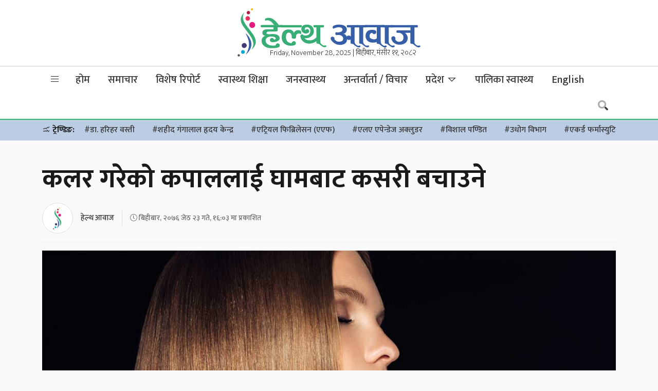

--- FILE ---
content_type: text/html; charset=UTF-8
request_url: https://www.healthaawaj.com/health-beauty/585/
body_size: 30691
content:
<!doctype html>
<html lang="en-US">
<head>
	<meta charset="UTF-8">
	<meta name="viewport" content="width=device-width, initial-scale=1">
	<link rel="profile" href="https://gmpg.org/xfn/11">
	<link rel="preconnect" href="https://fonts.gstatic.com">
	<link href="https://fonts.googleapis.com/css2?family=Mukta:wght@200;300;500;700&display=swap" rel="stylesheet">
	<script type='text/javascript' src='https://platform-api.sharethis.com/js/sharethis.js#property=5f6986b241719d0012c3624a&product=sop' async='async'></script>
	<script type="text/javascript" src="https://cdnjs.cloudflare.com/ajax/libs/jquery/3.3.1/jquery.js"></script>
	<script type="text/javascript" src="https://www.healthaawaj.com/wp-content/themes/healthaawaj/js/owl.carousel.min.js"></script>
	<meta name='robots' content='index, follow, max-image-preview:large, max-snippet:-1, max-video-preview:-1' />

	<!-- This site is optimized with the Yoast SEO plugin v21.2 - https://yoast.com/wordpress/plugins/seo/ -->
	<title>कलर गरेको कपाललाई घामबाट कसरी बचाउने - Health Aawaj - a health news portal in Nepal</title>
	<link rel="canonical" href="https://www.healthaawaj.com/health-beauty/585/" />
	<meta property="og:locale" content="en_US" />
	<meta property="og:type" content="article" />
	<meta property="og:title" content="कलर गरेको कपाललाई घामबाट कसरी बचाउने - Health Aawaj - a health news portal in Nepal" />
	<meta property="og:description" content="कलर गरिएको कपाललाई घामबाट जोगाउन विशेष देखभालको जरुरी हुन्छ । विशेषज्ञहरुकाअनुसार गर्मी र घामका बेला कलर चाडै उडन थाल्छ । गर्मी र घामका बेला कलर गरिएको कपाललाई जोगाउनका लागि केही टिप्सहरु कलर गरिएको कपालका लागि त्यही प्रोडक्सको प्रयोग गर्नुपर्छ, जुन कलर गरिएकै कपालका लागि प्रयोग गर्न बनाइएको हुन्छ । जस्तो कि कलर सेभ गर्ने स्याम्पु [&hellip;]" />
	<meta property="og:url" content="https://www.healthaawaj.com/health-beauty/585/" />
	<meta property="og:site_name" content="Health Aawaj - a health news portal in Nepal" />
	<meta property="article:publisher" content="https://www.facebook.com/healthaawajofficial" />
	<meta property="article:published_time" content="2019-06-06T10:18:59+00:00" />
	<meta property="og:image" content="https://www.healthaawaj.com/wp-content/uploads/2019/06/color-hair.jpg" />
	<meta property="og:image:width" content="1280" />
	<meta property="og:image:height" content="720" />
	<meta property="og:image:type" content="image/jpeg" />
	<meta name="author" content="हेल्थ आवाज" />
	<meta name="twitter:card" content="summary_large_image" />
	<meta name="twitter:creator" content="@healthaawaj" />
	<meta name="twitter:site" content="@healthaawaj" />
	<meta name="twitter:label1" content="Written by" />
	<meta name="twitter:data1" content="हेल्थ आवाज" />
	<script type="application/ld+json" class="yoast-schema-graph">{"@context":"https://schema.org","@graph":[{"@type":"Article","@id":"https://www.healthaawaj.com/health-beauty/585/#article","isPartOf":{"@id":"https://www.healthaawaj.com/health-beauty/585/"},"author":{"name":"हेल्थ आवाज","@id":"https://www.healthaawaj.com/#/schema/person/3bd3ce8bf515a8e5082b0911cb3cd789"},"headline":"कलर गरेको कपाललाई घामबाट कसरी बचाउने","datePublished":"2019-06-06T10:18:59+00:00","dateModified":"2019-06-06T10:18:59+00:00","mainEntityOfPage":{"@id":"https://www.healthaawaj.com/health-beauty/585/"},"wordCount":0,"commentCount":0,"publisher":{"@id":"https://www.healthaawaj.com/#organization"},"image":{"@id":"https://www.healthaawaj.com/health-beauty/585/#primaryimage"},"thumbnailUrl":"https://www.healthaawaj.com/wp-content/uploads/2019/06/color-hair.jpg","articleSection":["सौन्दर्य स्वास्थ्य"],"inLanguage":"en-US"},{"@type":"WebPage","@id":"https://www.healthaawaj.com/health-beauty/585/","url":"https://www.healthaawaj.com/health-beauty/585/","name":"कलर गरेको कपाललाई घामबाट कसरी बचाउने - Health Aawaj - a health news portal in Nepal","isPartOf":{"@id":"https://www.healthaawaj.com/#website"},"primaryImageOfPage":{"@id":"https://www.healthaawaj.com/health-beauty/585/#primaryimage"},"image":{"@id":"https://www.healthaawaj.com/health-beauty/585/#primaryimage"},"thumbnailUrl":"https://www.healthaawaj.com/wp-content/uploads/2019/06/color-hair.jpg","datePublished":"2019-06-06T10:18:59+00:00","dateModified":"2019-06-06T10:18:59+00:00","breadcrumb":{"@id":"https://www.healthaawaj.com/health-beauty/585/#breadcrumb"},"inLanguage":"en-US","potentialAction":[{"@type":"ReadAction","target":["https://www.healthaawaj.com/health-beauty/585/"]}]},{"@type":"ImageObject","inLanguage":"en-US","@id":"https://www.healthaawaj.com/health-beauty/585/#primaryimage","url":"https://www.healthaawaj.com/wp-content/uploads/2019/06/color-hair.jpg","contentUrl":"https://www.healthaawaj.com/wp-content/uploads/2019/06/color-hair.jpg","width":1280,"height":720},{"@type":"BreadcrumbList","@id":"https://www.healthaawaj.com/health-beauty/585/#breadcrumb","itemListElement":[{"@type":"ListItem","position":1,"name":"Home","item":"https://www.healthaawaj.com/"},{"@type":"ListItem","position":2,"name":"कलर गरेको कपाललाई घामबाट कसरी बचाउने"}]},{"@type":"WebSite","@id":"https://www.healthaawaj.com/#website","url":"https://www.healthaawaj.com/","name":"Health Aawaj - a health news portal in Nepal","description":"Health Related News","publisher":{"@id":"https://www.healthaawaj.com/#organization"},"potentialAction":[{"@type":"SearchAction","target":{"@type":"EntryPoint","urlTemplate":"https://www.healthaawaj.com/?s={search_term_string}"},"query-input":"required name=search_term_string"}],"inLanguage":"en-US"},{"@type":"Organization","@id":"https://www.healthaawaj.com/#organization","name":"Health Nepal Media P. Ltd","url":"https://www.healthaawaj.com/","logo":{"@type":"ImageObject","inLanguage":"en-US","@id":"https://www.healthaawaj.com/#/schema/logo/image/","url":"https://www.healthaawaj.com/wp-content/uploads/2019/06/healthaawaj-logo.png","contentUrl":"https://www.healthaawaj.com/wp-content/uploads/2019/06/healthaawaj-logo.png","width":462,"height":127,"caption":"Health Nepal Media P. Ltd"},"image":{"@id":"https://www.healthaawaj.com/#/schema/logo/image/"},"sameAs":["https://www.facebook.com/healthaawajofficial","https://twitter.com/healthaawaj"]},{"@type":"Person","@id":"https://www.healthaawaj.com/#/schema/person/3bd3ce8bf515a8e5082b0911cb3cd789","name":"हेल्थ आवाज","image":{"@type":"ImageObject","inLanguage":"en-US","@id":"https://www.healthaawaj.com/#/schema/person/image/","url":"https://www.healthaawaj.com/wp-content/uploads/2020/07/ha-icon-150x150.jpg","contentUrl":"https://www.healthaawaj.com/wp-content/uploads/2020/07/ha-icon-150x150.jpg","caption":"हेल्थ आवाज"},"sameAs":["admin"],"url":"https://www.healthaawaj.com/author/hnnews/"}]}</script>
	<!-- / Yoast SEO plugin. -->


<link rel='dns-prefetch' href='//cdnjs.cloudflare.com' />
<link rel='dns-prefetch' href='//pro.fontawesome.com' />
<link rel='dns-prefetch' href='//maxst.icons8.com' />
<link rel="alternate" type="application/rss+xml" title="Health Aawaj - a health news portal in Nepal &raquo; Feed" href="https://www.healthaawaj.com/feed/" />
<meta property="fb:admins" content="bisshh"/>
<meta property="fb:app_id" content="2358789964361367">
<meta property="og:title" content="कलर गरेको कपाललाई घामबाट कसरी बचाउने"/>
<meta property="og:type" content="article"/>
<meta property="og:description" content="कलर गरिएको कपाललाई घामबाट जोगाउन विशेष देखभालको जरुरी हुन्छ । विशेषज्ञहरुकाअनुसार गर्मी र घामका बेला कलर चाडै उडन थाल्छ । गर्मी र घामका बेला कलर गरिएको कपाललाई जोगाउनका लागि केही टिप्सहरु कलर गरिएको कपालका लागि त्यही प्रोडक्सको प्रयोग गर्नुपर्छ, जुन कलर गरिएकै कपालका लागि प्रयोग गर्न बनाइएको हुन्छ । जस्तो कि कलर सेभ गर्ने स्याम्पु [&hellip;]"/>
<meta property="og:url" content="https://www.healthaawaj.com/health-beauty/585/"/>
<meta property="og:site_name" content="Health Aawaj - a health news portal in Nepal"/>
<meta property="og:site_name" content="Health Aawaj - a health news portal in Nepal"/>
<meta property="og:image" content="https://www.healthaawaj.com/wp-content/uploads/2019/06/color-hair.jpg"/><script>
window._wpemojiSettings = {"baseUrl":"https:\/\/s.w.org\/images\/core\/emoji\/14.0.0\/72x72\/","ext":".png","svgUrl":"https:\/\/s.w.org\/images\/core\/emoji\/14.0.0\/svg\/","svgExt":".svg","source":{"concatemoji":"https:\/\/www.healthaawaj.com\/wp-includes\/js\/wp-emoji-release.min.js?ver=6.3.7"}};
/*! This file is auto-generated */
!function(i,n){var o,s,e;function c(e){try{var t={supportTests:e,timestamp:(new Date).valueOf()};sessionStorage.setItem(o,JSON.stringify(t))}catch(e){}}function p(e,t,n){e.clearRect(0,0,e.canvas.width,e.canvas.height),e.fillText(t,0,0);var t=new Uint32Array(e.getImageData(0,0,e.canvas.width,e.canvas.height).data),r=(e.clearRect(0,0,e.canvas.width,e.canvas.height),e.fillText(n,0,0),new Uint32Array(e.getImageData(0,0,e.canvas.width,e.canvas.height).data));return t.every(function(e,t){return e===r[t]})}function u(e,t,n){switch(t){case"flag":return n(e,"\ud83c\udff3\ufe0f\u200d\u26a7\ufe0f","\ud83c\udff3\ufe0f\u200b\u26a7\ufe0f")?!1:!n(e,"\ud83c\uddfa\ud83c\uddf3","\ud83c\uddfa\u200b\ud83c\uddf3")&&!n(e,"\ud83c\udff4\udb40\udc67\udb40\udc62\udb40\udc65\udb40\udc6e\udb40\udc67\udb40\udc7f","\ud83c\udff4\u200b\udb40\udc67\u200b\udb40\udc62\u200b\udb40\udc65\u200b\udb40\udc6e\u200b\udb40\udc67\u200b\udb40\udc7f");case"emoji":return!n(e,"\ud83e\udef1\ud83c\udffb\u200d\ud83e\udef2\ud83c\udfff","\ud83e\udef1\ud83c\udffb\u200b\ud83e\udef2\ud83c\udfff")}return!1}function f(e,t,n){var r="undefined"!=typeof WorkerGlobalScope&&self instanceof WorkerGlobalScope?new OffscreenCanvas(300,150):i.createElement("canvas"),a=r.getContext("2d",{willReadFrequently:!0}),o=(a.textBaseline="top",a.font="600 32px Arial",{});return e.forEach(function(e){o[e]=t(a,e,n)}),o}function t(e){var t=i.createElement("script");t.src=e,t.defer=!0,i.head.appendChild(t)}"undefined"!=typeof Promise&&(o="wpEmojiSettingsSupports",s=["flag","emoji"],n.supports={everything:!0,everythingExceptFlag:!0},e=new Promise(function(e){i.addEventListener("DOMContentLoaded",e,{once:!0})}),new Promise(function(t){var n=function(){try{var e=JSON.parse(sessionStorage.getItem(o));if("object"==typeof e&&"number"==typeof e.timestamp&&(new Date).valueOf()<e.timestamp+604800&&"object"==typeof e.supportTests)return e.supportTests}catch(e){}return null}();if(!n){if("undefined"!=typeof Worker&&"undefined"!=typeof OffscreenCanvas&&"undefined"!=typeof URL&&URL.createObjectURL&&"undefined"!=typeof Blob)try{var e="postMessage("+f.toString()+"("+[JSON.stringify(s),u.toString(),p.toString()].join(",")+"));",r=new Blob([e],{type:"text/javascript"}),a=new Worker(URL.createObjectURL(r),{name:"wpTestEmojiSupports"});return void(a.onmessage=function(e){c(n=e.data),a.terminate(),t(n)})}catch(e){}c(n=f(s,u,p))}t(n)}).then(function(e){for(var t in e)n.supports[t]=e[t],n.supports.everything=n.supports.everything&&n.supports[t],"flag"!==t&&(n.supports.everythingExceptFlag=n.supports.everythingExceptFlag&&n.supports[t]);n.supports.everythingExceptFlag=n.supports.everythingExceptFlag&&!n.supports.flag,n.DOMReady=!1,n.readyCallback=function(){n.DOMReady=!0}}).then(function(){return e}).then(function(){var e;n.supports.everything||(n.readyCallback(),(e=n.source||{}).concatemoji?t(e.concatemoji):e.wpemoji&&e.twemoji&&(t(e.twemoji),t(e.wpemoji)))}))}((window,document),window._wpemojiSettings);
</script>
<style>
img.wp-smiley,
img.emoji {
	display: inline !important;
	border: none !important;
	box-shadow: none !important;
	height: 1em !important;
	width: 1em !important;
	margin: 0 0.07em !important;
	vertical-align: -0.1em !important;
	background: none !important;
	padding: 0 !important;
}
</style>
	<link rel='stylesheet' id='wp-block-library-css' href='https://www.healthaawaj.com/wp-includes/css/dist/block-library/style.min.css?ver=6.3.7' media='all' />
<style id='classic-theme-styles-inline-css'>
/*! This file is auto-generated */
.wp-block-button__link{color:#fff;background-color:#32373c;border-radius:9999px;box-shadow:none;text-decoration:none;padding:calc(.667em + 2px) calc(1.333em + 2px);font-size:1.125em}.wp-block-file__button{background:#32373c;color:#fff;text-decoration:none}
</style>
<style id='global-styles-inline-css'>
body{--wp--preset--color--black: #000000;--wp--preset--color--cyan-bluish-gray: #abb8c3;--wp--preset--color--white: #ffffff;--wp--preset--color--pale-pink: #f78da7;--wp--preset--color--vivid-red: #cf2e2e;--wp--preset--color--luminous-vivid-orange: #ff6900;--wp--preset--color--luminous-vivid-amber: #fcb900;--wp--preset--color--light-green-cyan: #7bdcb5;--wp--preset--color--vivid-green-cyan: #00d084;--wp--preset--color--pale-cyan-blue: #8ed1fc;--wp--preset--color--vivid-cyan-blue: #0693e3;--wp--preset--color--vivid-purple: #9b51e0;--wp--preset--gradient--vivid-cyan-blue-to-vivid-purple: linear-gradient(135deg,rgba(6,147,227,1) 0%,rgb(155,81,224) 100%);--wp--preset--gradient--light-green-cyan-to-vivid-green-cyan: linear-gradient(135deg,rgb(122,220,180) 0%,rgb(0,208,130) 100%);--wp--preset--gradient--luminous-vivid-amber-to-luminous-vivid-orange: linear-gradient(135deg,rgba(252,185,0,1) 0%,rgba(255,105,0,1) 100%);--wp--preset--gradient--luminous-vivid-orange-to-vivid-red: linear-gradient(135deg,rgba(255,105,0,1) 0%,rgb(207,46,46) 100%);--wp--preset--gradient--very-light-gray-to-cyan-bluish-gray: linear-gradient(135deg,rgb(238,238,238) 0%,rgb(169,184,195) 100%);--wp--preset--gradient--cool-to-warm-spectrum: linear-gradient(135deg,rgb(74,234,220) 0%,rgb(151,120,209) 20%,rgb(207,42,186) 40%,rgb(238,44,130) 60%,rgb(251,105,98) 80%,rgb(254,248,76) 100%);--wp--preset--gradient--blush-light-purple: linear-gradient(135deg,rgb(255,206,236) 0%,rgb(152,150,240) 100%);--wp--preset--gradient--blush-bordeaux: linear-gradient(135deg,rgb(254,205,165) 0%,rgb(254,45,45) 50%,rgb(107,0,62) 100%);--wp--preset--gradient--luminous-dusk: linear-gradient(135deg,rgb(255,203,112) 0%,rgb(199,81,192) 50%,rgb(65,88,208) 100%);--wp--preset--gradient--pale-ocean: linear-gradient(135deg,rgb(255,245,203) 0%,rgb(182,227,212) 50%,rgb(51,167,181) 100%);--wp--preset--gradient--electric-grass: linear-gradient(135deg,rgb(202,248,128) 0%,rgb(113,206,126) 100%);--wp--preset--gradient--midnight: linear-gradient(135deg,rgb(2,3,129) 0%,rgb(40,116,252) 100%);--wp--preset--font-size--small: 13px;--wp--preset--font-size--medium: 20px;--wp--preset--font-size--large: 36px;--wp--preset--font-size--x-large: 42px;--wp--preset--spacing--20: 0.44rem;--wp--preset--spacing--30: 0.67rem;--wp--preset--spacing--40: 1rem;--wp--preset--spacing--50: 1.5rem;--wp--preset--spacing--60: 2.25rem;--wp--preset--spacing--70: 3.38rem;--wp--preset--spacing--80: 5.06rem;--wp--preset--shadow--natural: 6px 6px 9px rgba(0, 0, 0, 0.2);--wp--preset--shadow--deep: 12px 12px 50px rgba(0, 0, 0, 0.4);--wp--preset--shadow--sharp: 6px 6px 0px rgba(0, 0, 0, 0.2);--wp--preset--shadow--outlined: 6px 6px 0px -3px rgba(255, 255, 255, 1), 6px 6px rgba(0, 0, 0, 1);--wp--preset--shadow--crisp: 6px 6px 0px rgba(0, 0, 0, 1);}:where(.is-layout-flex){gap: 0.5em;}:where(.is-layout-grid){gap: 0.5em;}body .is-layout-flow > .alignleft{float: left;margin-inline-start: 0;margin-inline-end: 2em;}body .is-layout-flow > .alignright{float: right;margin-inline-start: 2em;margin-inline-end: 0;}body .is-layout-flow > .aligncenter{margin-left: auto !important;margin-right: auto !important;}body .is-layout-constrained > .alignleft{float: left;margin-inline-start: 0;margin-inline-end: 2em;}body .is-layout-constrained > .alignright{float: right;margin-inline-start: 2em;margin-inline-end: 0;}body .is-layout-constrained > .aligncenter{margin-left: auto !important;margin-right: auto !important;}body .is-layout-constrained > :where(:not(.alignleft):not(.alignright):not(.alignfull)){max-width: var(--wp--style--global--content-size);margin-left: auto !important;margin-right: auto !important;}body .is-layout-constrained > .alignwide{max-width: var(--wp--style--global--wide-size);}body .is-layout-flex{display: flex;}body .is-layout-flex{flex-wrap: wrap;align-items: center;}body .is-layout-flex > *{margin: 0;}body .is-layout-grid{display: grid;}body .is-layout-grid > *{margin: 0;}:where(.wp-block-columns.is-layout-flex){gap: 2em;}:where(.wp-block-columns.is-layout-grid){gap: 2em;}:where(.wp-block-post-template.is-layout-flex){gap: 1.25em;}:where(.wp-block-post-template.is-layout-grid){gap: 1.25em;}.has-black-color{color: var(--wp--preset--color--black) !important;}.has-cyan-bluish-gray-color{color: var(--wp--preset--color--cyan-bluish-gray) !important;}.has-white-color{color: var(--wp--preset--color--white) !important;}.has-pale-pink-color{color: var(--wp--preset--color--pale-pink) !important;}.has-vivid-red-color{color: var(--wp--preset--color--vivid-red) !important;}.has-luminous-vivid-orange-color{color: var(--wp--preset--color--luminous-vivid-orange) !important;}.has-luminous-vivid-amber-color{color: var(--wp--preset--color--luminous-vivid-amber) !important;}.has-light-green-cyan-color{color: var(--wp--preset--color--light-green-cyan) !important;}.has-vivid-green-cyan-color{color: var(--wp--preset--color--vivid-green-cyan) !important;}.has-pale-cyan-blue-color{color: var(--wp--preset--color--pale-cyan-blue) !important;}.has-vivid-cyan-blue-color{color: var(--wp--preset--color--vivid-cyan-blue) !important;}.has-vivid-purple-color{color: var(--wp--preset--color--vivid-purple) !important;}.has-black-background-color{background-color: var(--wp--preset--color--black) !important;}.has-cyan-bluish-gray-background-color{background-color: var(--wp--preset--color--cyan-bluish-gray) !important;}.has-white-background-color{background-color: var(--wp--preset--color--white) !important;}.has-pale-pink-background-color{background-color: var(--wp--preset--color--pale-pink) !important;}.has-vivid-red-background-color{background-color: var(--wp--preset--color--vivid-red) !important;}.has-luminous-vivid-orange-background-color{background-color: var(--wp--preset--color--luminous-vivid-orange) !important;}.has-luminous-vivid-amber-background-color{background-color: var(--wp--preset--color--luminous-vivid-amber) !important;}.has-light-green-cyan-background-color{background-color: var(--wp--preset--color--light-green-cyan) !important;}.has-vivid-green-cyan-background-color{background-color: var(--wp--preset--color--vivid-green-cyan) !important;}.has-pale-cyan-blue-background-color{background-color: var(--wp--preset--color--pale-cyan-blue) !important;}.has-vivid-cyan-blue-background-color{background-color: var(--wp--preset--color--vivid-cyan-blue) !important;}.has-vivid-purple-background-color{background-color: var(--wp--preset--color--vivid-purple) !important;}.has-black-border-color{border-color: var(--wp--preset--color--black) !important;}.has-cyan-bluish-gray-border-color{border-color: var(--wp--preset--color--cyan-bluish-gray) !important;}.has-white-border-color{border-color: var(--wp--preset--color--white) !important;}.has-pale-pink-border-color{border-color: var(--wp--preset--color--pale-pink) !important;}.has-vivid-red-border-color{border-color: var(--wp--preset--color--vivid-red) !important;}.has-luminous-vivid-orange-border-color{border-color: var(--wp--preset--color--luminous-vivid-orange) !important;}.has-luminous-vivid-amber-border-color{border-color: var(--wp--preset--color--luminous-vivid-amber) !important;}.has-light-green-cyan-border-color{border-color: var(--wp--preset--color--light-green-cyan) !important;}.has-vivid-green-cyan-border-color{border-color: var(--wp--preset--color--vivid-green-cyan) !important;}.has-pale-cyan-blue-border-color{border-color: var(--wp--preset--color--pale-cyan-blue) !important;}.has-vivid-cyan-blue-border-color{border-color: var(--wp--preset--color--vivid-cyan-blue) !important;}.has-vivid-purple-border-color{border-color: var(--wp--preset--color--vivid-purple) !important;}.has-vivid-cyan-blue-to-vivid-purple-gradient-background{background: var(--wp--preset--gradient--vivid-cyan-blue-to-vivid-purple) !important;}.has-light-green-cyan-to-vivid-green-cyan-gradient-background{background: var(--wp--preset--gradient--light-green-cyan-to-vivid-green-cyan) !important;}.has-luminous-vivid-amber-to-luminous-vivid-orange-gradient-background{background: var(--wp--preset--gradient--luminous-vivid-amber-to-luminous-vivid-orange) !important;}.has-luminous-vivid-orange-to-vivid-red-gradient-background{background: var(--wp--preset--gradient--luminous-vivid-orange-to-vivid-red) !important;}.has-very-light-gray-to-cyan-bluish-gray-gradient-background{background: var(--wp--preset--gradient--very-light-gray-to-cyan-bluish-gray) !important;}.has-cool-to-warm-spectrum-gradient-background{background: var(--wp--preset--gradient--cool-to-warm-spectrum) !important;}.has-blush-light-purple-gradient-background{background: var(--wp--preset--gradient--blush-light-purple) !important;}.has-blush-bordeaux-gradient-background{background: var(--wp--preset--gradient--blush-bordeaux) !important;}.has-luminous-dusk-gradient-background{background: var(--wp--preset--gradient--luminous-dusk) !important;}.has-pale-ocean-gradient-background{background: var(--wp--preset--gradient--pale-ocean) !important;}.has-electric-grass-gradient-background{background: var(--wp--preset--gradient--electric-grass) !important;}.has-midnight-gradient-background{background: var(--wp--preset--gradient--midnight) !important;}.has-small-font-size{font-size: var(--wp--preset--font-size--small) !important;}.has-medium-font-size{font-size: var(--wp--preset--font-size--medium) !important;}.has-large-font-size{font-size: var(--wp--preset--font-size--large) !important;}.has-x-large-font-size{font-size: var(--wp--preset--font-size--x-large) !important;}
.wp-block-navigation a:where(:not(.wp-element-button)){color: inherit;}
:where(.wp-block-post-template.is-layout-flex){gap: 1.25em;}:where(.wp-block-post-template.is-layout-grid){gap: 1.25em;}
:where(.wp-block-columns.is-layout-flex){gap: 2em;}:where(.wp-block-columns.is-layout-grid){gap: 2em;}
.wp-block-pullquote{font-size: 1.5em;line-height: 1.6;}
</style>
<link rel='stylesheet' id='ppress-frontend-css' href='https://www.healthaawaj.com/wp-content/plugins/wp-user-avatar/assets/css/frontend.min.css?ver=4.13.1' media='all' />
<link rel='stylesheet' id='ppress-flatpickr-css' href='https://www.healthaawaj.com/wp-content/plugins/wp-user-avatar/assets/flatpickr/flatpickr.min.css?ver=4.13.1' media='all' />
<link rel='stylesheet' id='ppress-select2-css' href='https://www.healthaawaj.com/wp-content/plugins/wp-user-avatar/assets/select2/select2.min.css?ver=6.3.7' media='all' />
<link rel='stylesheet' id='bootstrap-style-css' href='https://www.healthaawaj.com/wp-content/themes/healthaawaj/css/update/bootstrap.min.css?ver=1.0.0' media='all' />
<link rel='stylesheet' id='fontawesome-style-css' href='https://pro.fontawesome.com/releases/v5.10.0/css/all.css?ver=1.0.0' media='all' />
<link rel='stylesheet' id='vue-style-css' href='https://maxst.icons8.com/vue-static/landings/line-awesome/font-awesome-line-awesome/css/all.min.css?ver=1.0.0' media='all' />
<link rel='stylesheet' id='owl-carousel-style-css' href='https://www.healthaawaj.com/wp-content/themes/healthaawaj/css/owl.carousel.min.css?ver=1.0.0' media='all' />
<link rel='stylesheet' id='owl-theme-default-style-css' href='https://www.healthaawaj.com/wp-content/themes/healthaawaj/css/owl.theme.default.min.css?ver=1.0.0' media='all' />
<link rel='stylesheet' id='flickity-style-css' href='https://www.healthaawaj.com/wp-content/themes/healthaawaj/css/flickity.css?ver=1.0.0' media='all' />
<link rel='stylesheet' id='healthaawaj-style-css' href='https://www.healthaawaj.com/wp-content/themes/healthaawaj/style.css?ver=1.0.0' media='all' />
<link rel='stylesheet' id='techie-style-css' href='https://www.healthaawaj.com/wp-content/themes/healthaawaj/css/healthaawaj.min.css?ver=1.0.0' media='all' />
<script src='https://www.healthaawaj.com/wp-includes/js/jquery/jquery.min.js?ver=3.7.0' id='jquery-core-js'></script>
<script src='https://www.healthaawaj.com/wp-includes/js/jquery/jquery-migrate.min.js?ver=3.4.1' id='jquery-migrate-js'></script>
<script src='https://www.healthaawaj.com/wp-content/plugins/wp-user-avatar/assets/flatpickr/flatpickr.min.js?ver=4.13.1' id='ppress-flatpickr-js'></script>
<script src='https://www.healthaawaj.com/wp-content/plugins/wp-user-avatar/assets/select2/select2.min.js?ver=4.13.1' id='ppress-select2-js'></script>
<link rel="https://api.w.org/" href="https://www.healthaawaj.com/wp-json/" /><link rel="alternate" type="application/json" href="https://www.healthaawaj.com/wp-json/wp/v2/posts/585" /><link rel="EditURI" type="application/rsd+xml" title="RSD" href="https://www.healthaawaj.com/xmlrpc.php?rsd" />
<meta name="generator" content="WordPress 6.3.7" />
<link rel='shortlink' href='https://www.healthaawaj.com/?p=585' />
<link rel="alternate" type="application/json+oembed" href="https://www.healthaawaj.com/wp-json/oembed/1.0/embed?url=https%3A%2F%2Fwww.healthaawaj.com%2Fhealth-beauty%2F585%2F" />
<link rel="alternate" type="text/xml+oembed" href="https://www.healthaawaj.com/wp-json/oembed/1.0/embed?url=https%3A%2F%2Fwww.healthaawaj.com%2Fhealth-beauty%2F585%2F&#038;format=xml" />
<!-- start Simple Custom CSS and JS -->
<style>
.breaking .fvideo {height:500px;}</style>
<!-- end Simple Custom CSS and JS -->
<link rel="icon" href="https://www.healthaawaj.com/wp-content/uploads/2019/04/favicon-75x75.png" sizes="32x32" />
<link rel="icon" href="https://www.healthaawaj.com/wp-content/uploads/2019/04/favicon.png" sizes="192x192" />
<link rel="apple-touch-icon" href="https://www.healthaawaj.com/wp-content/uploads/2019/04/favicon.png" />
<meta name="msapplication-TileImage" content="https://www.healthaawaj.com/wp-content/uploads/2019/04/favicon.png" />

	<!-- HTML5 Shim and Respond.js IE8 support of HTML5 elements and media queries -->
    <!-- WARNING: Respond.js doesn't work if you view the page via file:// -->
    <!--[if lt IE 9]>
      <script src="https://www.healthaawaj.com/wp-content/themes/healthaawaj/js/html5shiv.js"></script>
      <script src="https://www.healthaawaj.com/wp-content/themes/healthaawaj/js/respond.min.js"></script>
	<![endif]-->
	<!-- Go to www.addthis.com/dashboard to customize your tools -->
	<!-- <script type="text/javascript" src="//s7.addthis.com/js/300/addthis_widget.js#pubid=ra-5e990f2a844afb2e"></script> -->
	<!-- Google Tag Manager -->
	<script>(function(w,d,s,l,i){w[l]=w[l]||[];w[l].push({'gtm.start':
	new Date().getTime(),event:'gtm.js'});var f=d.getElementsByTagName(s)[0],
	j=d.createElement(s),dl=l!='dataLayer'?'&l='+l:'';j.async=true;j.src=
	'https://www.googletagmanager.com/gtm.js?id='+i+dl;f.parentNode.insertBefore(j,f);
	})(window,document,'script','dataLayer','GTM-KBR8W84');</script>
	<!-- End Google Tag Manager -->
	<script type="text/javascript">
        function addLink() {
        	var body_element = document.getElementsByTagName('body')[0];
        	var selection;
        	selection = window.getSelection();
        	var pagelink = "<br />थप पढनुहोस: <a href='"+document.location.href+"'>"+document.location.href+"</a>";
        	var copytext = selection + pagelink;
        	var newdiv = document.createElement('div');
        	newdiv.style.position='absolute';
        	newdiv.style.left='-99999px';
        	body_element.appendChild(newdiv);
        	newdiv.innerHTML = copytext;
        	selection.selectAllChildren(newdiv);
        	window.setTimeout(function() {
        		body_element.removeChild(newdiv);
        	},0);
        }
        document.oncopy = addLink;
    </script>
</head>

<body class="post-template-default single single-post postid-585 single-format-standard no-sidebar">
<!-- Google Tag Manager (noscript) -->
<noscript><iframe src="https://www.googletagmanager.com/ns.html?id=GTM-KBR8W84"
height="0" width="0" style="display:none;visibility:hidden"></iframe></noscript>
<!-- End Google Tag Manager (noscript) -->
<div id="fb-root"></div>
<script async defer crossorigin="anonymous" src="https://connect.facebook.net/en_US/sdk.js#xfbml=1&version=v6.0&appId=2358789964361367&autoLogAppEvents=1"></script>

<header class="hide-mb">
	<div class="container">
		<div class="row d-flex justify-content-center align-items-center">
			<div class="col-lg-4 rd-logo">
				<!-- <ul class="fireworks">
					<li><span></span></li>
					<li><span></span></li>
					<li><span></span></li>
					<li><span></span></li>
				</ul> -->
				<!-- <span style="right: 40px;" class="slogan hide-mb">विजया दशमीको शुभकामना</span> -->
				<a href="https://www.healthaawaj.com/">
					<img src="https://www.healthaawaj.com/wp-content/themes/healthaawaj/img/logo.svg" alt="Health Aawaj logo" class="img-fluid">
				</a>
				<!-- <a href="https://www.healthaawaj.com/"><svg version="1.1" id="Layer_1" xmlns="http://www.w3.org/2000/svg" xmlns:xlink="http://www.w3.org/1999/xlink" x="0px" y="0px" viewBox="0 0 490.3 130" style="enable-background:new 0 0 490.3 130;" xml:space="preserve">  -->
					<style type="text/css">
						.st0{fill:#38AE76;}
						.st1{fill:#375FA8;}
						.st2{clip-path:url(#SVGID_1_);fill:url(#SVGID_2_);}
						.st3{clip-path:url(#SVGID_3_);fill:url(#SVGID_4_);}
						.st4{clip-path:url(#SVGID_5_);fill:url(#SVGID_6_);}
						.st5{clip-path:url(#SVGID_7_);fill:url(#SVGID_8_);}
						.st6{clip-path:url(#SVGID_9_);fill:url(#SVGID_11_);}
						.st7{clip-path:url(#SVGID_12_);fill:url(#SVGID_14_);}
						.st8{clip-path:url(#SVGID_15_);fill:url(#SVGID_17_);}
						.st9{clip-path:url(#SVGID_18_);fill:url(#SVGID_19_);}
						.st10{clip-path:url(#SVGID_20_);fill:url(#SVGID_21_);}
						.st11{clip-path:url(#SVGID_22_);fill:url(#SVGID_23_);}
						.st12{clip-path:url(#SVGID_24_);fill:url(#SVGID_25_);}
						.st13{clip-path:url(#SVGID_26_);fill:url(#SVGID_27_);}
						.st14{clip-path:url(#SVGID_28_);fill:url(#SVGID_29_);}
						.st15{clip-path:url(#SVGID_30_);fill:url(#SVGID_31_);}
						.st16{clip-path:url(#SVGID_32_);fill:url(#SVGID_33_);}
						.st17{clip-path:url(#SVGID_34_);fill:url(#SVGID_35_);}
						.st18{clip-path:url(#SVGID_36_);fill:url(#SVGID_37_);}
						.st19{clip-path:url(#SVGID_38_);fill:url(#SVGID_39_);}
						.st20{clip-path:url(#SVGID_40_);fill:url(#SVGID_41_);}
						.st21{clip-path:url(#SVGID_42_);fill:url(#SVGID_43_);}
						.st22{clip-path:url(#SVGID_44_);fill:url(#SVGID_45_);}
						.st23{clip-path:url(#SVGID_46_);fill:url(#SVGID_47_);}
						.st24{clip-path:url(#SVGID_48_);fill:url(#SVGID_49_);}
						.st25{clip-path:url(#SVGID_50_);fill:url(#SVGID_51_);}
						.st26{clip-path:url(#SVGID_52_);fill:url(#SVGID_53_);}
						.st27{clip-path:url(#SVGID_54_);fill:url(#SVGID_55_);}
						.st28{clip-path:url(#SVGID_56_);fill:url(#SVGID_57_);}
						.st29{clip-path:url(#SVGID_58_);fill:url(#SVGID_59_);}
						.st30{clip-path:url(#SVGID_60_);fill:url(#SVGID_61_);}
						.st31{clip-path:url(#SVGID_62_);fill:url(#SVGID_63_);}
						.st32{clip-path:url(#SVGID_64_);fill:url(#SVGID_65_);}
						.st33{clip-path:url(#SVGID_66_);fill:url(#SVGID_67_);}
						.st34{clip-path:url(#SVGID_68_);fill:url(#SVGID_69_);}
						.st35{clip-path:url(#SVGID_70_);fill:url(#SVGID_71_);}
						.st36{clip-path:url(#SVGID_72_);fill:url(#SVGID_73_);}
						.st37{clip-path:url(#SVGID_74_);fill:url(#SVGID_75_);}
						.st38{clip-path:url(#SVGID_76_);fill:url(#SVGID_77_);}
						.st39{clip-path:url(#SVGID_78_);fill:url(#SVGID_79_);}
						.st40{clip-path:url(#SVGID_80_);fill:url(#SVGID_81_);}
						.st41{clip-path:url(#SVGID_82_);fill:url(#SVGID_83_);}
						.st42{clip-path:url(#SVGID_84_);fill:url(#SVGID_85_);}
						.st43{clip-path:url(#SVGID_86_);fill:url(#SVGID_87_);}
						.st44{clip-path:url(#SVGID_88_);fill:url(#SVGID_89_);}
						.st45{clip-path:url(#SVGID_90_);fill:url(#SVGID_91_);}
						.st46{clip-path:url(#SVGID_92_);fill:url(#SVGID_93_);}
						.st47{clip-path:url(#SVGID_94_);fill:url(#SVGID_95_);}
						.st48{clip-path:url(#SVGID_96_);fill:url(#SVGID_97_);}
						.st49{clip-path:url(#SVGID_98_);fill:url(#SVGID_99_);}
						.st50{clip-path:url(#SVGID_100_);fill:url(#SVGID_101_);}
						.st51{clip-path:url(#SVGID_102_);fill:url(#SVGID_103_);}
						.st52{clip-path:url(#SVGID_104_);fill:url(#SVGID_105_);}
						.st53{clip-path:url(#SVGID_106_);fill:url(#SVGID_107_);}
						.st54{clip-path:url(#SVGID_108_);fill:url(#SVGID_109_);}
						.st55{clip-path:url(#SVGID_110_);fill:url(#SVGID_111_);}
						.st56{clip-path:url(#SVGID_112_);fill:url(#SVGID_113_);}
						.st57{clip-path:url(#SVGID_114_);fill:url(#SVGID_115_);}
						.st58{clip-path:url(#SVGID_116_);fill:url(#SVGID_117_);}
						.st59{fill:#E5197F;}
						.st60{fill:#443A77;}
						.st61{fill:#E7335D;}
						.st62{fill:#00ACD2;}
						.st63{fill:#AB2043;}
						.st64{fill:#5B5A5E;}
						.st65{fill:#FABB1A;}
						.st66{clip-path:url(#SVGID_118_);fill:url(#SVGID_119_);}
						.st67{clip-path:url(#SVGID_120_);fill:url(#SVGID_121_);}
						.st68{clip-path:url(#SVGID_122_);fill:url(#SVGID_123_);}
						.st69{fill:url(#SVGID_124_);}
						.st70{fill:#3F3F3F;}
					</style>
					<g>
						<g>
							<g>
								<path class="st0" d="M99.4,86.6c-3.9,1.6-8.2,2.3-13,1.9c-1.4,0-2.6-0.5-3.7-1.5c-1-1-1.5-2.3-1.5-3.7c0-1.5,0.5-2.7,1.6-3.7
									s2.3-1.5,3.6-1.5c1.4,0,2.6,0.5,3.6,1.4c1,1,1.5,1.9,1.7,2.8c2.8-0.3,4.1-1.2,4.1-2.8c-0.1-3.3-3.8-5-11.1-5
									c-3.8,0-7,0.7-9.7,2.2c-3,1.8-4.6,4.4-4.6,7.7c-0.1,4.3,1.9,7.6,5.8,9.9c3.2,1.9,7,2.9,11.6,3c2.5,0.1,5.2-0.1,8.1-0.6
									c0-1.5,0.5-2.7,1.5-3.7s2.3-1.4,3.7-1.4c1.4,0,2.6,0.5,3.6,1.5s1.5,2.2,1.5,3.6c0,2.5-1.1,4.2-3.4,5c-3.1,1.4-9.3,2.1-18.5,2.1
									c-6.4,0-11.8-1.6-16.4-4.7c-5.1-3.5-7.7-8.2-7.7-14c0-5.9,3.1-10.1,9.2-12.6c-4.5-0.7-6.9-2.9-7.1-6.5c-0.5-6.6,3.8-9.8,12.9-9.8
									h15.1v-4.9H60.2c-1.5,0-2.3-1.1-2.3-3.2c0-1.7,0.8-2.6,2.3-2.6h51.4c1.6,0.1,2.4,1,2.4,2.7c0,1.9-0.8,3-2.4,3.1h-10.8v7.8
									c0,1.9-2,2.8-5.9,2.8H79.2c-4.4,0-6.5,1.3-6.5,3.9c0.1,1.2,0.8,2,2.3,2.4c1,0.2,2.1,0.4,3.2,0.6c3-0.4,6-0.7,9-0.7
									c12.4,0,18.6,3.7,18.6,11.1C105.8,82.4,103.7,84.8,99.4,86.6z"/>
								<path class="st0" d="M70.5,28.9c2.3-1,4.9-1.4,7.9-1.4c2.1,0,4.3,0.4,6.7,1.2c5,1.6,11.3,7.2,18.8,16.9H92.2
									c-4.6-5.1-7.2-8-7.8-8.5c-2.8-2.3-6.3-3.5-10.4-3.5c-1.3,0-2.4,0.3-3.5,1c-1.2-0.2-1.8-1.1-1.8-2.7
									C68.6,30.5,69.3,29.5,70.5,28.9z"/>
								<path class="st0" d="M110.1,51.4c-1.5,0-2.3-1-2.3-3.1c0-1.8,0.8-2.7,2.3-2.7h49.4c1.4,0,2.1,1,2.1,2.9s-0.7,2.9-2.1,2.9
									C159.5,51.4,110.1,51.4,110.1,51.4z M136.6,90.5c-0.2,0.3-0.9,0.4-2,0.4c-4,0-7.2-1.5-9.6-4.4c-2.2-2.7-3.3-5.9-3.3-9.7
									c0-8.2,2.5-12.3,7.6-12.1c2.8,0.1,4.7,1.5,5.9,4.3c1,2.3,1.3,5,1,7.9c0.1,1.9,2,2.9,5.7,2.9c3.6,0,5.3-0.9,5.2-2.7
									c0-1.1,0.1-2.8,0.4-5c0.1-1.4,0.8-2.7,2.1-3.7c1.3-1.1,2.9-1.6,4.7-1.6c1.9,0,3.4,0.5,4.6,1.6c0.9,0.3,1.4-0.8,1.4-3.1
									c0-2.4-0.5-4.1-1.4-5c-1.2-1.2-3.1-1.9-5.6-1.9c-2.8-0.1-5.2,0.5-7.4,1.9c-2.4,1.5-3.8,3.5-4.1,6c-0.4-3-1.9-5.4-4.4-7.1
									c-2.5-1.7-5.5-2.6-8.8-2.5c-11.9,0.1-17.8,7-17.6,20.8c0.1,6.2,2.4,11.2,6.9,14.9c4.2,3.5,9.4,5.2,15.7,5.2
									c3.2,0,6.1-0.3,8.6-0.9c1.4-0.4,2.4-1,3.1-1.7c1-1,1.5-2.3,1.5-3.7c0-1.5-0.5-2.7-1.5-3.7s-2.2-1.5-3.6-1.5
									c-1.4,0-2.6,0.5-3.5,1.4C137.3,88.3,136.7,89.3,136.6,90.5L136.6,90.5z"/>
								<path class="st0" d="M170.2,59.2c0.3-0.8,0.7-1.4,1.4-2c1-1,2.2-1.4,3.6-1.4c1.5,0,2.7,0.5,3.7,1.5s1.5,2.2,1.5,3.6
									c0,2.4-1.1,4.1-3.4,5c-1.4,0.8-3,1.2-4.8,1.2c-3,0-5.7-1.1-8.1-3.2c-2.4-2.1-3.6-4.8-3.6-7.9c0-7.9,5.2-11.7,15.6-11.5
									c4.9,0.1,8.8,1.7,11.7,4.8s4.4,7.1,4.4,12.1s-2.2,9.2-6.7,12.6c-4,3.2-8.3,4.7-13,4.7c-1.3,0-2.5-0.2-3.6-0.5
									c1.2,2.4,3.1,4,5.5,4.8c2.2,0.8,5.4,1.1,9.8,1c2.5-0.1,5.2-1,8.2-2.6c2.9-1.6,5-3.3,6.3-5.2V51.4h-5.6c-1.3,0-1.9-1.1-1.9-3.3
									c0-1.7,0.6-2.5,1.9-2.5h22.8c1.2,0,1.7,1,1.7,2.9s-0.6,2.9-1.7,2.9h-7.5v36.9c0.1,2,1.3,4,3.6,6s4.3,3,6.2,3
									c0.6,0,1.1-0.1,1.4-0.4c0.6-0.1,1.2-0.2,1.7-0.2c1.6,0,2.4,0.6,2.4,1.8c0,0.8-0.4,1.5-1.3,2.1c-1,0.6-2.4,0.9-4,0.7
									c-2.4,0.1-6.8-2.6-13-8.1c-0.5-0.4-1.8-0.6-4-0.8c-1.7-0.2-2.6-0.7-2.9-1.6v-4.6c-4.2,3.3-9.4,5.4-15.3,6.1
									c-0.6,0.1-1.4,0.1-2.1,0.1c-4.7,0-8.9-1-12.7-3.1c-5.3-3-8.7-7.6-10.1-13.9c-0.1-0.6-0.2-1.2-0.2-1.7c0-3,1.5-4.5,4.5-4.5
									c0.5,0,1,0.1,1.4,0.2c1.5,1.9,3.9,2.8,7,2.5c3.6-0.3,6.3-1,8.1-2.2c2.8-1.9,4.2-5.1,4.2-9.7c0.1-2.4-0.6-4.6-2-6.3
									c-1.4-1.8-3.3-2.7-5.5-2.8c-2.1-0.1-3.6,0.2-4.7,0.9c-1.4,0.8-2,2.3-1.8,4.2C169.5,57.3,169.7,58.3,170.2,59.2z"/>
							</g>
							<g>
								<path class="st1" d="M283.1,81.4c-0.9,1.2-2.4,1.7-4.5,1.7c-1.9,0-3.4-0.7-4.4-2c-0.2,5-2.1,8.8-5.6,11.2
									c-3.1,2.1-7.1,3.2-12.1,3.2c-9.5,0-17.2-4.3-23.2-13c-0.4-1.2-0.6-2.2-0.6-3.2c0-3,1.4-4.5,4.2-4.5c1.7,0,3.3,0.8,4.7,2.3
									c0.6,0.6,0.9,1.4,0.9,2.1s-0.2,1.4-0.6,2.1c3,3.7,6.2,5.7,9.6,6c0.8,0.1,1.6,0.1,2.4,0.1c6.9,0,10.3-2.6,10.3-7.7
									c0-2.6-1.1-4.8-3.3-6.6c-2.2-1.7-5-2.6-8.4-2.6c-0.6,0-1.3,0-1.9,0.1c-0.9,0-2.1,0.2-3.6,0.5c-1.7-0.5-2.6-1.9-2.6-4.1
									c0-2.3,0.8-3.3,2.3-3.3c0.8,0.3,1.6,0.5,2.6,0.5c3.1,0,5.9-0.5,8.4-1.4c3.4-1.4,5.1-3.3,4.9-6c-0.1-3.8-3.7-5.7-10.6-5.7
									c-1.4,0-3.4,0.4-6.3,1.3c-2.8,0.8-5,1.6-6.5,2.4c-1-0.5-1.5-1.7-1.5-3.6c0-1.5,0.5-2.6,1.5-3.3c3.3-2.1,7.8-3.2,13.2-3.4
									c5.7-0.1,10.4,0.6,14,2.3c4.8,2.2,7.1,5.8,7,10.7c-0.1,2.6-1.1,4.9-2.9,6.9c-1.8,2-3.9,3.1-6.3,3.3c4.1,0.1,7,2.3,8.8,6.7
									c1.5-1.6,3.2-2.4,5.1-2.4c2.2,0,4,0.8,5.3,2.4v-23h-7.9c-1.5,0-2.2-1.1-2.2-3.4c0-1.6,0.7-2.4,2.2-2.4h24.6c1.9,0,2.8,1,2.8,2.9
									s-0.9,2.9-2.8,2.9h-7v37.5c0.1,2,1.2,4,3.3,5.9c2.2,1.9,4.1,2.9,5.9,2.9c0.6,0,1.1-0.1,1.7-0.3s1-0.3,1.5-0.3
									c1.7,0,2.5,0.6,2.5,1.8c0,0.8-0.5,1.6-1.4,2.2s-2.2,0.8-3.8,0.6c-2.4,0.1-6.8-2.6-13.1-8.1c-0.5-0.3-1.8-0.6-3.9-0.8
									c-1.7-0.2-2.6-0.7-2.9-1.6V91v-9.6H283.1z"/>
								<path class="st1" d="M304.6,51.4h-4.9c-1.7,0-2.5-1-2.5-2.9s0.8-2.8,2.5-2.9h23c1.7,0,2.5,0.9,2.5,2.7c0,2.1-0.8,3.1-2.5,3.1
									h-7.9v37.5c0.1,2,1.2,3.9,3.3,5.8c2.2,1.9,4.2,2.8,6,2.8c0.6,0,1.1-0.1,1.6-0.3c0.5-0.2,1-0.3,1.5-0.3c1.7,0,2.5,0.6,2.5,1.8
									c0,0.8-0.5,1.6-1.4,2.2s-2.2,0.8-3.8,0.6c-2.4,0.1-6.8-2.6-13.1-8.1c-0.5-0.3-1.8-0.6-3.9-0.8c-1.7-0.2-2.6-0.7-2.9-1.6l-0.1-0.3
									L304.6,51.4L304.6,51.4z"/>
								<path class="st1" d="M337.8,57.6c2.1,0,4,0.2,5.5,0.5c1.5,0.6,2.5,1.1,3,1.5c1,1,1.5,2.2,1.5,3.7c0,1.4-0.5,2.6-1.5,3.7
									c-1,1-2.3,1.5-3.7,1.5c-2.4,0-4-1.1-4.8-3.4c-2.6,0.4-4.3,1.2-5.1,2.4c-1.4,2.1-2.1,4.3-1.9,6.8c0.1,2.3,1.5,4.1,4.1,5.6
									c2.4,0.8,4.3,1.4,5.7,1.5c3.6,0.4,6.4-0.4,8.5-2.5L349,51.3h-28.1c-1.6,0-2.4-1.1-2.4-3.2c0-1.8,0.8-2.7,2.5-2.7h45.4
									c1.2,0,1.8,0.9,1.8,2.8c0,2.1-0.6,3.1-1.8,3.1h-7.5l0.1,37.5c0.1,2,1.3,4,3.5,6s4.2,3,6,3c0.6,0,1.1-0.1,1.6-0.3
									c0.5-0.2,1-0.3,1.5-0.3c1.7,0,2.5,0.6,2.5,1.8c0,0.8-0.5,1.6-1.4,2.2c-1,0.6-2.3,0.8-3.9,0.6c-2.4,0.1-6.7-2.6-13-8.1
									c-0.5-0.3-1.8-0.6-4-0.8c-1.7-0.2-2.6-0.7-2.9-1.5v-2.8v-0.9c-1.5,1.3-4.6,2-9.1,2.1c-5.2,0.1-9.4-1-12.5-3.3
									c-2.2-1.5-3.8-3.5-4.9-5.9c-0.6-1.3-1.1-2.6-1.4-3.9c-0.1-0.4-0.1-1.4-0.2-3c-0.2-3.5,0.5-6.5,2-9.2c1.5-2.7,3.7-4.6,6.4-5.6
									C331.4,58.1,334.3,57.6,337.8,57.6z"/>
								<path class="st1" d="M369.2,51.4h-4.9c-1.7,0-2.5-1-2.5-2.9s0.8-2.8,2.5-2.9h23c1.7,0,2.5,0.9,2.5,2.7c0,2.1-0.8,3.1-2.5,3.1
									h-7.9v37.5c0.1,2,1.2,3.9,3.3,5.8c2.2,1.9,4.2,2.8,6,2.8c0.6,0,1.1-0.1,1.6-0.3c0.5-0.2,1-0.3,1.5-0.3c1.7,0,2.5,0.6,2.5,1.8
									c0,0.8-0.5,1.6-1.4,2.2s-2.2,0.8-3.8,0.6c-2.4,0.1-6.8-2.6-13.1-8.1c-0.5-0.3-1.8-0.6-3.9-0.8c-1.7-0.2-2.6-0.7-2.9-1.6l-0.1-0.3
									L369.2,51.4L369.2,51.4z"/>
								<path class="st1" d="M387.4,75.2c1-1,2.2-1.4,3.6-1.4c1.5,0,2.7,0.5,3.7,1.5s1.5,2.2,1.5,3.6c0,1-0.3,2-0.8,2.8c2.8,4,5.8,6,9,6
									c7.7,0,11.7-3.3,11.9-10c0.1-3.6-0.7-6.4-2.4-8.4c-1.5-1.8-4-3.2-7.5-4.2h-5.7c-1.4,0-2.1-1.1-2.1-3.2c0-1.9,0.7-2.8,2.1-2.9H434
									v-7.5h-48.7c-1.4,0-2.1-1-2.1-2.9c0-2,0.7-3,2.1-3h65.5c1.3,0,1.9,1,1.9,2.9c0,2-0.6,3-1.9,3h-6.7V89c0.1,2,1.2,3.9,3.3,5.8
									c2.2,1.9,4.2,2.8,6,2.8c0.6,0,1.1-0.1,1.6-0.3c0.5-0.2,1-0.3,1.5-0.3c1.7,0,2.5,0.6,2.5,1.8c0,0.8-0.5,1.6-1.4,2.2
									s-2.2,0.8-3.8,0.6c-2.4,0.1-6.8-2.6-13.1-8.1c-0.5-0.3-1.8-0.6-3.9-0.8c-1.7-0.2-2.6-0.7-2.9-1.6l-0.1-26h-13.6
									c4.6,3.7,6.9,8.2,6.9,13.5c-0.1,5.4-2.2,9.6-6.3,12.5c-3.6,2.6-8.3,3.9-14.1,3.9c-4.8,0-8.9-1.1-12.5-3.4
									c-4.1-2.5-6.9-6-8.2-10.6C385.3,78.6,385.8,76.7,387.4,75.2z"/>
							</g>
						</g>
					</g>
					<g>
						<g>
							<defs>
								<path id="SVGID_172_" d="M105.6,51c0,0-6.5-6.7-13.7-10.5C98.5,44.7,105.6,51,105.6,51 M74.5,34.3c5.2,4.9,8.9,2,16.5,5.7
									c0.3,0.1,0.6,0.3,0.8,0.4c-3.3-2.1-6.6-3.6-8.8-3.7c-6.9-0.1-13.6-9.3-13.6-9.3S69.3,29.5,74.5,34.3"/>
							</defs>
							<clipPath id="SVGID_1_">
								<use xlink:href="#SVGID_172_"  style="overflow:visible;"/>
							</clipPath>

								<linearGradient id="SVGID_2_" gradientUnits="userSpaceOnUse" x1="-79.8502" y1="497.8648" x2="-79.1319" y2="497.8648" gradientTransform="matrix(-38.3765 -31.2451 -31.2451 38.3765 12590.7773 -21552.3086)">
								<stop  offset="0" style="stop-color:#4E8230"/>
								<stop  offset="1" style="stop-color:#DDDB00"/>
							</linearGradient>
							<polygon class="st2" points="94.7,64.3 61.5,37.2 80.2,14.2 113.4,41.3 		"/>
						</g>
						<g>
							<defs>
								<path id="SVGID_175_" d="M77.3,22c5.2,6.7,12.2,10.1,12.2,10.1s-12.2-8.6-16.3-20C69.1,0.8,67.6,0.6,67.6,0.6S72.1,15.3,77.3,22"
									/>
							</defs>
							<clipPath id="SVGID_3_">
								<use xlink:href="#SVGID_175_"  style="overflow:visible;"/>
							</clipPath>

								<linearGradient id="SVGID_4_" gradientUnits="userSpaceOnUse" x1="-80.584" y1="498.4479" x2="-79.8657" y2="498.4479" gradientTransform="matrix(-33.1072 -26.955 -26.955 33.1072 10856.5596 -18649.7148)">
								<stop  offset="0" style="stop-color:#DDDB00"/>
								<stop  offset="0.1627" style="stop-color:#B2C00E"/>
								<stop  offset="0.3294" style="stop-color:#8EAA1A"/>
								<stop  offset="0.4976" style="stop-color:#729924"/>
								<stop  offset="0.6655" style="stop-color:#5E8C2B"/>
								<stop  offset="0.833" style="stop-color:#52842F"/>
								<stop  offset="1" style="stop-color:#4E8230"/>
							</linearGradient>
							<polygon class="st3" points="81.8,41.6 53.1,18.2 75.3,-9.1 104,14.3 		"/>
						</g>
						<g>
							<defs>
								<path id="SVGID_178_" d="M87.7,41c0,0,15.9,10.9,19.2,12.4c3.3,1.5,10.6,6.4,10.1,4.7c-0.5-1.7-9.7-5.6-9.7-5.6
									s-24.6-16.4-25-16.7c-10.9-8.9-20.9-23.1-20.9-23.1C62.7,22.1,87.7,41,87.7,41"/>
							</defs>
							<clipPath id="SVGID_5_">
								<use xlink:href="#SVGID_178_"  style="overflow:visible;"/>
							</clipPath>

								<linearGradient id="SVGID_6_" gradientUnits="userSpaceOnUse" x1="-74.1945" y1="493.5615" x2="-73.4762" y2="493.5615" gradientTransform="matrix(55.266 60.8968 60.8968 -55.266 -25884.0352 31812.2402)">
								<stop  offset="0" style="stop-color:#4E8230"/>
								<stop  offset="1" style="stop-color:#DDDB00"/>
							</linearGradient>
							<polygon class="st4" points="88.3,-11.8 137.1,41.9 90.5,84.2 41.7,30.5 		"/>
						</g>
						<g>
							<defs>
								<path id="SVGID_181_" d="M74.8,28.9c1.5,4.9,3.3,9.6,7.5,12.6c7,5,16.9,7.6,24.8,10.3c3.3,1.1,5.1,6.6,5.6,6.4
									c2-0.7-1.9-6.4-4.7-7.5c-8.8-3.5-23.6-6-29.8-14.9c-3.4-5-3-12.7-7.6-17.5c-3.6-3.7-9-4.9-13.9-5.4
									C67.1,15.1,71.8,18.8,74.8,28.9"/>
							</defs>
							<clipPath id="SVGID_7_">
								<use xlink:href="#SVGID_181_"  style="overflow:visible;"/>
							</clipPath>

								<linearGradient id="SVGID_8_" gradientUnits="userSpaceOnUse" x1="-74.1818" y1="493.5598" x2="-73.4635" y2="493.5598" gradientTransform="matrix(55.3002 60.9344 60.9344 -55.3002 -25904.3711 31830.3516)">
								<stop  offset="0" style="stop-color:#4E8230"/>
								<stop  offset="1" style="stop-color:#DDDB00"/>
							</linearGradient>
							<polygon class="st5" points="84.3,-12.9 133.6,41.3 86.8,83.7 37.6,29.5 		"/>
						</g>
						<g>
							<defs>
								<path id="SVGID_184_" d="M65.8,24.1c3.9,2.3,7,5.3,9.8,8.8c3.4,4.2,8.8,6.7,13.5,8.9c5.7,2.7,11.4,9.7,17.5,11.2
									c4.4,1.1,14,1.4,14,1.3c0,0-9.7-0.4-14.2-1.9c-3.9-1.4-6.4-4.3-9.6-6.8c-4.3-3.4-9.5-5.4-14.4-7.7c-6.3-3-8.2-10.9-13.7-14.1
									c-2.8-1.6-8.3-2.6-10.3-5.6C58.9,21.5,63.2,22.6,65.8,24.1"/>
							</defs>
							<clipPath id="SVGID_9_">
								<use xlink:href="#SVGID_184_"  style="overflow:visible;"/>
							</clipPath>

								<linearGradient id="SVGID_11_" gradientUnits="userSpaceOnUse" x1="-74.4421" y1="493.2168" x2="-73.7238" y2="493.2168" gradientTransform="matrix(63.8541 51.7799 51.7799 -63.8541 -20716.2656 35369.4883)">
								<stop  offset="0" style="stop-color:#4E8230"/>
								<stop  offset="1.760447e-02" style="stop-color:#57872D"/>
								<stop  offset="0.1015" style="stop-color:#7A9E21"/>
								<stop  offset="0.1934" style="stop-color:#99B117"/>
								<stop  offset="0.2933" style="stop-color:#B2C00E"/>
								<stop  offset="0.4046" style="stop-color:#C5CC08"/>
								<stop  offset="0.5334" style="stop-color:#D3D503"/>
								<stop  offset="0.6958" style="stop-color:#DBDA01"/>
								<stop  offset="1" style="stop-color:#DDDB00"/>
							</linearGradient>
							<polygon class="st6" points="76.5,-4.4 132.5,41 101.7,79 45.7,33.6 		"/>
						</g>
						<g>
							<defs>
								<path id="SVGID_187_" d="M83.1,37.5c1.8,5.1,7.4,4,7.6,4.1c6.1,1.9,12.7,8.2,7.7,3c-5-5.3-10.6-4.6-12.5-6.2
									c-1.9-1.6-5.4-11.5-5.4-11.5c-0.3,0.2-0.4,0.5-0.5,0.8C79.5,29.6,81.5,33.2,83.1,37.5"/>
							</defs>
							<clipPath id="SVGID_12_">
								<use xlink:href="#SVGID_187_"  style="overflow:visible;"/>
							</clipPath>

								<linearGradient id="SVGID_14_" gradientUnits="userSpaceOnUse" x1="-81.6873" y1="499.4267" x2="-80.969" y2="499.4267" gradientTransform="matrix(-24.8199 -20.2077 -20.2077 24.8199 8162.5723 -14003.2363)">
								<stop  offset="0" style="stop-color:#DDDB00"/>
								<stop  offset="0.1627" style="stop-color:#B2C00E"/>
								<stop  offset="0.3294" style="stop-color:#8EAA1A"/>
								<stop  offset="0.4976" style="stop-color:#729924"/>
								<stop  offset="0.6655" style="stop-color:#5E8C2B"/>
								<stop  offset="0.833" style="stop-color:#52842F"/>
								<stop  offset="1" style="stop-color:#4E8230"/>
							</linearGradient>
							<polygon class="st7" points="95.9,59 70.7,38.5 87.7,17.7 112.9,38.2 		"/>
						</g>
						<g>
							<defs>
								<path id="SVGID_190_" d="M82.4,33.8c3.4,1.4,3.2,1.8,6.3,4.3c3.1,2.6,22.3,25.4,22.3,25.4s-17.7-24.9-25.5-30
									c-7.8-5.1-12.1-9.7-12.1-9.7S79,32.4,82.4,33.8"/>
							</defs>
							<clipPath id="SVGID_15_">
								<use xlink:href="#SVGID_190_"  style="overflow:visible;"/>
							</clipPath>

								<linearGradient id="SVGID_17_" gradientUnits="userSpaceOnUse" x1="-79.5161" y1="495.5665" x2="-78.7978" y2="495.5665" gradientTransform="matrix(-24.5208 -65.6007 -65.6007 24.5208 30660.7031 -17300.6953)">
								<stop  offset="0" style="stop-color:#DDDB00"/>
								<stop  offset="0.1292" style="stop-color:#D5D603"/>
								<stop  offset="0.3345" style="stop-color:#BEC70B"/>
								<stop  offset="0.5901" style="stop-color:#98B017"/>
								<stop  offset="0.8834" style="stop-color:#659028"/>
								<stop  offset="1" style="stop-color:#4E8230"/>
							</linearGradient>
							<polygon class="st8" points="75.4,76.8 57.8,29.7 108.9,10.6 126.5,57.7 		"/>
						</g>
						<g>
							<defs>
								<path id="SVGID_193_" d="M91.8,40.3c7,12.9,13,13.9,13,13.9S90.2,42.2,87.7,28.2c0,0-0.4-0.1-0.6,0.5
									C86.9,29.6,87.4,32.4,91.8,40.3"/>
							</defs>
							<clipPath id="SVGID_18_">
								<use xlink:href="#SVGID_193_"  style="overflow:visible;"/>
							</clipPath>

								<linearGradient id="SVGID_19_" gradientUnits="userSpaceOnUse" x1="-81.5208" y1="495.9742" x2="-80.8025" y2="495.9742" gradientTransform="matrix(-14.8449 -39.7148 -39.7148 14.8449 18588.6484 -10544.707)">
								<stop  offset="0" style="stop-color:#DDDB00"/>
								<stop  offset="0.1627" style="stop-color:#B2C00E"/>
								<stop  offset="0.3294" style="stop-color:#8EAA1A"/>
								<stop  offset="0.4976" style="stop-color:#729924"/>
								<stop  offset="0.6655" style="stop-color:#5E8C2B"/>
								<stop  offset="0.833" style="stop-color:#52842F"/>
								<stop  offset="1" style="stop-color:#4E8230"/>
							</linearGradient>
							<polygon class="st9" points="86.7,61.5 75.8,32.4 105.3,21.4 116.2,50.4 		"/>
						</g>
						<g>
							<defs>
								<path id="SVGID_196_" d="M92.4,38.5c11,18.1,21.8,26.2,21.8,26.2s-19-20.1-23-31.3c-3.9-11.2-21-14.6-21-14.6
									C75.3,22.8,81.4,20.3,92.4,38.5"/>
							</defs>
							<clipPath id="SVGID_20_">
								<use xlink:href="#SVGID_196_"  style="overflow:visible;"/>
							</clipPath>

								<linearGradient id="SVGID_21_" gradientUnits="userSpaceOnUse" x1="-79.1018" y1="495.4857" x2="-78.3835" y2="495.4857" gradientTransform="matrix(-28.4537 -76.1226 -76.1226 28.4537 35569.6992 -20050.9004)">
								<stop  offset="0" style="stop-color:#DDDB00"/>
								<stop  offset="0.1758" style="stop-color:#D9D901"/>
								<stop  offset="0.3426" style="stop-color:#CED205"/>
								<stop  offset="0.5059" style="stop-color:#BBC60C"/>
								<stop  offset="0.667" style="stop-color:#A0B515"/>
								<stop  offset="0.8266" style="stop-color:#7D9F20"/>
								<stop  offset="0.9829" style="stop-color:#53852E"/>
								<stop  offset="1" style="stop-color:#4E8230"/>
							</linearGradient>
							<polygon class="st10" points="72.7,80.2 51.9,24.5 112,2.1 132.8,57.7 		"/>
						</g>
						<g>
							<defs>
								<path id="SVGID_199_" d="M80.3,33C96.8,37.2,101,55.4,101,55.4c1,1.4,0.6-0.2,0.6-0.2c-1.1-9.5-11.7-20.2-17.2-22.1
									c-3.4-1.1-4.2-0.9-4.2-0.6C80.1,32.8,80.3,33,80.3,33"/>
							</defs>
							<clipPath id="SVGID_22_">
								<use xlink:href="#SVGID_199_"  style="overflow:visible;"/>
							</clipPath>

								<linearGradient id="SVGID_23_" gradientUnits="userSpaceOnUse" x1="-81.0112" y1="498.9748" x2="-80.2929" y2="498.9748" gradientTransform="matrix(-28.1693 -22.9347 -22.9347 28.1693 9261.459 -15862.4932)">
								<stop  offset="0" style="stop-color:#4E8230"/>
								<stop  offset="1" style="stop-color:#DDDB00"/>
							</linearGradient>
							<polygon class="st11" points="94.8,65.6 69.5,45.1 87.5,23 112.8,43.6 		"/>
						</g>
						<g>
							<defs>
								<path id="SVGID_202_" d="M91.6,36.3c16.1,26.6,22.5,24.9,22.5,24.9c-4.6-3.6-19.2-23.4-21.8-27.8c-2.6-4.5-24.3-13-24.3-13
									S87.5,29.5,91.6,36.3"/>
							</defs>
							<clipPath id="SVGID_24_">
								<use xlink:href="#SVGID_202_"  style="overflow:visible;"/>
							</clipPath>

								<linearGradient id="SVGID_25_" gradientUnits="userSpaceOnUse" x1="-73.8239" y1="494.1679" x2="-73.1056" y2="494.1679" gradientTransform="matrix(36.0919 71.171 71.171 -36.0919 -32428.8242 23105.2031)">
								<stop  offset="0" style="stop-color:#DDDB00"/>
								<stop  offset="0.1758" style="stop-color:#D9D901"/>
								<stop  offset="0.3426" style="stop-color:#CED205"/>
								<stop  offset="0.5059" style="stop-color:#BBC60C"/>
								<stop  offset="0.667" style="stop-color:#A0B515"/>
								<stop  offset="0.8266" style="stop-color:#7D9F20"/>
								<stop  offset="0.9829" style="stop-color:#53852E"/>
								<stop  offset="1" style="stop-color:#4E8230"/>
							</linearGradient>
							<polygon class="st12" points="104.8,1.6 131.8,54.9 76.5,82.9 49.5,29.7 		"/>
						</g>
						<g>
							<defs>
								<path id="SVGID_205_" d="M75.4,25.6c4.3,3.4,14,6.6,14,6.6l0.9-0.1c0,0-15.5-7.9-16.6-7.8c-0.1,0-0.2,0.1-0.2,0.1
									C73.4,24.9,75.4,25.6,75.4,25.6"/>
							</defs>
							<clipPath id="SVGID_26_">
								<use xlink:href="#SVGID_205_"  style="overflow:visible;"/>
							</clipPath>

								<linearGradient id="SVGID_27_" gradientUnits="userSpaceOnUse" x1="-83.1209" y1="503.1937" x2="-82.4026" y2="503.1937" gradientTransform="matrix(-18.7065 -10.1205 -10.1205 18.7065 3625.4204 -10222.8184)">
								<stop  offset="0" style="stop-color:#DDDB00"/>
								<stop  offset="0.1627" style="stop-color:#B2C00E"/>
								<stop  offset="0.3294" style="stop-color:#8EAA1A"/>
								<stop  offset="0.4976" style="stop-color:#729924"/>
								<stop  offset="0.6655" style="stop-color:#5E8C2B"/>
								<stop  offset="0.833" style="stop-color:#52842F"/>
								<stop  offset="1" style="stop-color:#4E8230"/>
							</linearGradient>
							<polygon class="st13" points="88.1,36.4 71.7,27.5 75.7,20.1 92.1,29 		"/>
						</g>
						<g>
							<defs>
								<path id="SVGID_208_" d="M78.5,25.2c5,2.4,40.5,42.8,40.5,42.8S94.8,38.2,87.1,30.5c-7.7-7.7-12.7-10-14.5-11.9
									C56.8,2,53.6,6.8,53.6,6.8C62.6,4.9,65.2,18.7,78.5,25.2"/>
							</defs>
							<clipPath id="SVGID_28_">
								<use xlink:href="#SVGID_208_"  style="overflow:visible;"/>
							</clipPath>

								<linearGradient id="SVGID_29_" gradientUnits="userSpaceOnUse" x1="-78.3996" y1="495.3246" x2="-77.6813" y2="495.3246" gradientTransform="matrix(-39.1617 -104.7699 -104.7699 39.1617 48926.6563 -27537.3223)">
								<stop  offset="0" style="stop-color:#DDDB00"/>
								<stop  offset="0.135" style="stop-color:#BBC80E"/>
								<stop  offset="0.3073" style="stop-color:#97B41D"/>
								<stop  offset="0.481" style="stop-color:#7BA428"/>
								<stop  offset="0.6544" style="stop-color:#679830"/>
								<stop  offset="0.8275" style="stop-color:#5B9135"/>
								<stop  offset="1" style="stop-color:#578F37"/>
							</linearGradient>
							<polygon class="st14" points="58.7,90.5 29,11.2 115.3,-21 144.9,58.2 		"/>
						</g>
						<g>
							<defs>
								<path id="SVGID_211_" d="M80.4,37.7c5.6-0.6,24.3,13.3,25.7,13.1c0,0-12.1-7.9-14.7-10.2c-2.6-2.3-8.7-4.6-12.2-4.3
									C75.7,36.7,59.6,35,59.6,35S74.7,38.3,80.4,37.7"/>
							</defs>
							<clipPath id="SVGID_30_">
								<use xlink:href="#SVGID_211_"  style="overflow:visible;"/>
							</clipPath>

								<linearGradient id="SVGID_31_" gradientUnits="userSpaceOnUse" x1="-79.6243" y1="497.6076" x2="-78.9061" y2="497.6076" gradientTransform="matrix(-41.2524 -33.5866 -33.5866 41.2524 13525.0811 -23150.0996)">
								<stop  offset="0" style="stop-color:#DDDB00"/>
								<stop  offset="0.1627" style="stop-color:#B2C00E"/>
								<stop  offset="0.3294" style="stop-color:#8EAA1A"/>
								<stop  offset="0.4976" style="stop-color:#729924"/>
								<stop  offset="0.6655" style="stop-color:#5E8C2B"/>
								<stop  offset="0.833" style="stop-color:#52842F"/>
								<stop  offset="1" style="stop-color:#4E8230"/>
							</linearGradient>
							<polygon class="st15" points="93,67.3 55.5,36.7 73.8,14.3 111.2,44.8 		"/>
						</g>
						<g>
							<defs>
								<path id="SVGID_214_" d="M95.7,43.8c0.1,0.1,0.7-0.1,1.4-0.4c0.7-0.4,1.2-0.8,1.1-1c-0.1-0.1-0.7,0.1-1.4,0.4
									C96.2,43.2,95.7,43.5,95.7,43.8C95.7,43.7,95.7,43.8,95.7,43.8"/>
							</defs>
							<clipPath id="SVGID_32_">
								<use xlink:href="#SVGID_214_"  style="overflow:visible;"/>
							</clipPath>

								<radialGradient id="SVGID_33_" cx="-106.1877" cy="74.6128" r="0.7183" gradientTransform="matrix(2.1774 -1.2084 -0.2371 -0.4272 345.826 -53.3625)" gradientUnits="userSpaceOnUse">
								<stop  offset="0" style="stop-color:#E95339"/>
								<stop  offset="0.4123" style="stop-color:#E75037"/>
								<stop  offset="0.6663" style="stop-color:#E04831"/>
								<stop  offset="0.8768" style="stop-color:#D53A26"/>
								<stop  offset="1" style="stop-color:#CB2D1C"/>
							</radialGradient>
							<polygon class="st16" points="94.8,42.5 97.6,41 99.1,43.7 96.4,45.2 		"/>
						</g>
						<g>
							<defs>
								<path id="SVGID_217_" d="M94.9,43.8c0,0.1,0.5,0.3,1.1,0.3c0.6,0,1.1-0.1,1.1-0.2c0-0.1-0.5-0.3-1.1-0.3
									C95.4,43.6,95,43.7,94.9,43.8C94.9,43.8,94.9,43.8,94.9,43.8"/>
							</defs>
							<clipPath id="SVGID_34_">
								<use xlink:href="#SVGID_217_"  style="overflow:visible;"/>
							</clipPath>

								<radialGradient id="SVGID_35_" cx="-99.1679" cy="1008.5643" r="0.7183" gradientTransform="matrix(-1.8666 -5.710910e-02 -1.273422e-02 0.4162 -76.2661 -381.6107)" gradientUnits="userSpaceOnUse">
								<stop  offset="0" style="stop-color:#E95339"/>
								<stop  offset="0.3312" style="stop-color:#E64F36"/>
								<stop  offset="0.6454" style="stop-color:#DD442D"/>
								<stop  offset="0.9519" style="stop-color:#CE311F"/>
								<stop  offset="1" style="stop-color:#CB2D1C"/>
							</radialGradient>
							<polygon class="st17" points="97.1,44.5 94.9,44.4 94.9,43.2 97.2,43.3 		"/>
						</g>
						<g>
							<defs>
								<path id="SVGID_220_" d="M95.2,49.1c0,0.2,1.2,0.2,2.7,0c1.5-0.2,2.6-0.6,2.6-0.8c0-0.2-1.2-0.2-2.7,0
									C96.4,48.6,95.2,48.9,95.2,49.1C95.2,49.1,95.2,49.1,95.2,49.1"/>
							</defs>
							<clipPath id="SVGID_36_">
								<use xlink:href="#SVGID_220_"  style="overflow:visible;"/>
							</clipPath>

								<radialGradient id="SVGID_37_" cx="-77.4799" cy="828.1133" r="0.7183" gradientTransform="matrix(-4.6204 0.6655 9.240612e-02 0.6415 -336.6733 -430.9493)" gradientUnits="userSpaceOnUse">
								<stop  offset="0" style="stop-color:#E95339"/>
								<stop  offset="2.429622e-02" style="stop-color:#E65137"/>
								<stop  offset="0.2408" style="stop-color:#CD3F29"/>
								<stop  offset="0.4683" style="stop-color:#BC331E"/>
								<stop  offset="0.712" style="stop-color:#B12B18"/>
								<stop  offset="1" style="stop-color:#AE2916"/>
							</radialGradient>
							<polygon class="st18" points="101,50.4 95.4,51.2 94.8,47.1 100.4,46.3 		"/>
						</g>
						<g>
							<defs>
								<path id="SVGID_223_" d="M94.6,44.2c0.3,0.8,0.8,1.4,1,1.3c0.2-0.1,0.2-0.8-0.1-1.7c-0.3-0.8-0.8-1.4-1-1.3
									c-0.1,0-0.1,0.1-0.1,0.2C94.3,43,94.4,43.6,94.6,44.2"/>
							</defs>
							<clipPath id="SVGID_38_">
								<use xlink:href="#SVGID_223_"  style="overflow:visible;"/>
							</clipPath>

								<radialGradient id="SVGID_39_" cx="-153.6867" cy="548.2623" r="0.7183" gradientTransform="matrix(-0.9717 -2.5996 -0.7312 0.2733 346.6278 -505.3287)" gradientUnits="userSpaceOnUse">
								<stop  offset="0" style="stop-color:#E95339"/>
								<stop  offset="2.429622e-02" style="stop-color:#E65137"/>
								<stop  offset="0.2408" style="stop-color:#CD3F29"/>
								<stop  offset="0.4683" style="stop-color:#BC331E"/>
								<stop  offset="0.712" style="stop-color:#B12B18"/>
								<stop  offset="1" style="stop-color:#AE2916"/>
							</radialGradient>
							<polygon class="st19" points="94.2,46.3 92.9,43 96.1,41.8 97.4,45.1 		"/>
						</g>
						<g>
							<defs>
								<path id="SVGID_226_" d="M100,47.6c0,0.2,0.8,0.4,1.9,0.5c1,0,1.9-0.1,1.9-0.3c0-0.2-0.8-0.4-1.9-0.5
									C100.9,47.3,100,47.4,100,47.6C100,47.6,100,47.6,100,47.6"/>
							</defs>
							<clipPath id="SVGID_40_">
								<use xlink:href="#SVGID_226_"  style="overflow:visible;"/>
							</clipPath>

								<radialGradient id="SVGID_41_" cx="-88.7682" cy="817.8441" r="0.7183" gradientTransform="matrix(-3.2689 -0.1 -2.012000e-02 0.6576 -171.8651 -499.0168)" gradientUnits="userSpaceOnUse">
								<stop  offset="0" style="stop-color:#E95339"/>
								<stop  offset="8.197463e-02" style="stop-color:#E44C34"/>
								<stop  offset="0.3565" style="stop-color:#D63B27"/>
								<stop  offset="0.6514" style="stop-color:#CE301F"/>
								<stop  offset="1" style="stop-color:#CB2D1C"/>
							</radialGradient>
							<polygon class="st20" points="103.8,48.8 99.9,48.7 100,46.6 103.9,46.7 		"/>
						</g>
						<g>
							<defs>
								<path id="SVGID_229_" d="M92.8,45c0.2,0.1,1.2-0.7,2.2-1.8c1.1-1.1,1.8-2.2,1.7-2.3c-0.2-0.1-1.2,0.7-2.2,1.8
									c-0.9,1-1.6,1.9-1.7,2.2C92.8,45,92.8,45,92.8,45"/>
							</defs>
							<clipPath id="SVGID_42_">
								<use xlink:href="#SVGID_229_"  style="overflow:visible;"/>
							</clipPath>

								<radialGradient id="SVGID_43_" cx="-103.3236" cy="222.035" r="0.7183" gradientTransform="matrix(3.383 -3.5585 -0.4635 -0.4406 547.2048 -226.8578)" gradientUnits="userSpaceOnUse">
								<stop  offset="0" style="stop-color:#E95339"/>
								<stop  offset="0.3312" style="stop-color:#E64F36"/>
								<stop  offset="0.6454" style="stop-color:#DD442D"/>
								<stop  offset="0.9519" style="stop-color:#CE311F"/>
								<stop  offset="1" style="stop-color:#CB2D1C"/>
							</radialGradient>
							<polygon class="st21" points="90.9,43.4 95,39.1 98.7,42.6 94.6,46.9 		"/>
						</g>
						<g>
							<defs>
								<path id="SVGID_232_" d="M95.3,50.3c0,0.3,1.6,0.5,3.6,0.4c2-0.1,3.5-0.5,3.5-0.9c0-0.3-1.6-0.5-3.6-0.4
									C97,49.6,95.4,49.9,95.3,50.3C95.3,50.3,95.3,50.3,95.3,50.3"/>
							</defs>
							<clipPath id="SVGID_44_">
								<use xlink:href="#SVGID_232_"  style="overflow:visible;"/>
							</clipPath>

								<radialGradient id="SVGID_45_" cx="-73.536" cy="290.1299" r="0.7183" gradientTransform="matrix(6.1412 -0.4499 -7.653305e-02 -1.0446 572.6932 320.0211)" gradientUnits="userSpaceOnUse">
								<stop  offset="0" style="stop-color:#E95339"/>
								<stop  offset="2.429622e-02" style="stop-color:#E65137"/>
								<stop  offset="0.2408" style="stop-color:#CD3F29"/>
								<stop  offset="0.4683" style="stop-color:#BC331E"/>
								<stop  offset="0.712" style="stop-color:#B12B18"/>
								<stop  offset="1" style="stop-color:#AE2916"/>
							</radialGradient>
							<polygon class="st22" points="95.1,47.9 102.5,47.3 102.8,52.2 95.4,52.8 		"/>
						</g>
						<g>
							<defs>
								<path id="SVGID_235_" d="M94.9,47.3c0.5,1.5,1.2,2.6,1.4,2.5c0.2-0.1,0-1.4-0.6-2.8c-0.5-1.5-1.2-2.6-1.4-2.5
									c0,0-0.1,0.1-0.1,0.1C94.2,44.9,94.5,46,94.9,47.3"/>
							</defs>
							<clipPath id="SVGID_46_">
								<use xlink:href="#SVGID_235_"  style="overflow:visible;"/>
							</clipPath>

								<radialGradient id="SVGID_47_" cx="-119.933" cy="547.8613" r="0.7183" gradientTransform="matrix(-1.7191 -4.5991 -0.7312 0.2733 289.784 -654.2305)" gradientUnits="userSpaceOnUse">
								<stop  offset="0" style="stop-color:#E95339"/>
								<stop  offset="2.429622e-02" style="stop-color:#E65137"/>
								<stop  offset="0.2408" style="stop-color:#CD3F29"/>
								<stop  offset="0.4683" style="stop-color:#BC331E"/>
								<stop  offset="0.712" style="stop-color:#B12B18"/>
								<stop  offset="1" style="stop-color:#AE2916"/>
							</radialGradient>
							<polygon class="st23" points="93.8,50.9 91.7,45.3 97.1,43.3 99.2,49 		"/>
						</g>
						<g>
							<defs>
								<path id="SVGID_238_" d="M101.2,46.8c-0.3,1.5-0.4,2.8-0.2,2.8c0.2,0,0.6-1.2,1-2.7c0.3-1.5,0.4-2.8,0.2-2.8
									c-0.2,0-0.5,0.8-0.8,2.1C101.3,46.4,101.2,46.6,101.2,46.8"/>
							</defs>
							<clipPath id="SVGID_48_">
								<use xlink:href="#SVGID_238_"  style="overflow:visible;"/>
							</clipPath>

								<radialGradient id="SVGID_49_" cx="-117.6391" cy="371.4805" r="0.7184" gradientTransform="matrix(1.0643 -4.7932 -0.6243 -0.1386 458.6665 -465.4877)" gradientUnits="userSpaceOnUse">
								<stop  offset="0" style="stop-color:#E95339"/>
								<stop  offset="2.429622e-02" style="stop-color:#E65137"/>
								<stop  offset="0.2408" style="stop-color:#CD3F29"/>
								<stop  offset="0.4683" style="stop-color:#BC331E"/>
								<stop  offset="0.712" style="stop-color:#B12B18"/>
								<stop  offset="1" style="stop-color:#AE2916"/>
							</radialGradient>
							<polygon class="st24" points="100.5,49.6 101.7,44 102.7,44.2 101.4,49.8 		"/>
						</g>
						<g>
							<defs>
								<path id="SVGID_241_" d="M96,44.1c0.9,0.5,1.7,0.7,1.9,0.5c0.1-0.2-0.6-0.7-1.5-1.2c-0.9-0.5-1.7-0.7-1.9-0.5c0,0,0,0,0,0
									C94.5,43.1,95.1,43.6,96,44.1"/>
							</defs>
							<clipPath id="SVGID_50_">
								<use xlink:href="#SVGID_241_"  style="overflow:visible;"/>
							</clipPath>

								<radialGradient id="SVGID_51_" cx="-116.9789" cy="758.5947" r="0.7183" gradientTransform="matrix(-2.89 -1.5309 -0.308 0.5814 -8.2567 -576.3845)" gradientUnits="userSpaceOnUse">
								<stop  offset="0" style="stop-color:#E95339"/>
								<stop  offset="8.197463e-02" style="stop-color:#E44C34"/>
								<stop  offset="0.3565" style="stop-color:#D63B27"/>
								<stop  offset="0.6514" style="stop-color:#CE301F"/>
								<stop  offset="1" style="stop-color:#CB2D1C"/>
							</radialGradient>
							<polygon class="st25" points="97.4,45.6 94,43.8 95,41.9 98.4,43.7 		"/>
						</g>
						<g>
							<defs>
								<path id="SVGID_244_" d="M98.5,44c0.9,0.5,1.7,0.7,1.9,0.5c0.1-0.2-0.6-0.7-1.5-1.2c-0.9-0.5-1.7-0.7-1.9-0.5c0,0,0,0,0,0
									C97,43,97.6,43.6,98.5,44"/>
							</defs>
							<clipPath id="SVGID_52_">
								<use xlink:href="#SVGID_244_"  style="overflow:visible;"/>
							</clipPath>

								<radialGradient id="SVGID_53_" cx="-116.7162" cy="759.3144" r="0.7183" gradientTransform="matrix(-2.89 -1.5309 -0.308 0.5814 -4.7751 -576.4422)" gradientUnits="userSpaceOnUse">
								<stop  offset="0" style="stop-color:#E95339"/>
								<stop  offset="8.197463e-02" style="stop-color:#E44C34"/>
								<stop  offset="0.3565" style="stop-color:#D63B27"/>
								<stop  offset="0.6514" style="stop-color:#CE301F"/>
								<stop  offset="1" style="stop-color:#CB2D1C"/>
							</radialGradient>
							<polygon class="st26" points="99.9,45.6 96.5,43.7 97.5,41.8 100.9,43.7 		"/>
						</g>
						<g>
							<defs>
								<path id="SVGID_247_" d="M100.3,49.2c-0.2,1.5-0.2,2.7,0,2.8c0.3,0,0.7-1.1,0.9-2.6c0.2-1.5,0.2-2.7,0-2.8
									c-0.2,0-0.4,0.6-0.7,1.4C100.4,48.3,100.4,48.7,100.3,49.2"/>
							</defs>
							<clipPath id="SVGID_54_">
								<use xlink:href="#SVGID_247_"  style="overflow:visible;"/>
							</clipPath>

								<radialGradient id="SVGID_55_" cx="-119.7389" cy="407.3226" r="0.7185" gradientTransform="matrix(0.7825 -4.6735 -0.7699 -0.1289 508.0331 -457.8543)" gradientUnits="userSpaceOnUse">
								<stop  offset="0" style="stop-color:#E95339"/>
								<stop  offset="2.429622e-02" style="stop-color:#E65137"/>
								<stop  offset="0.2408" style="stop-color:#CD3F29"/>
								<stop  offset="0.4683" style="stop-color:#BC331E"/>
								<stop  offset="0.712" style="stop-color:#B12B18"/>
								<stop  offset="1" style="stop-color:#AE2916"/>
							</radialGradient>
							<polygon class="st27" points="99.6,51.9 100.5,46.4 102,46.6 101.1,52.1 		"/>
						</g>
						<g>
							<defs>
								<path id="SVGID_250_" d="M98.7,46.7c1,1.1,2,1.8,2.2,1.6c0.2-0.2-0.5-1.2-1.6-2.3c-1-1.1-2-1.8-2.2-1.6c0,0,0,0,0,0
									C97,44.7,97.7,45.6,98.7,46.7"/>
							</defs>
							<clipPath id="SVGID_56_">
								<use xlink:href="#SVGID_250_"  style="overflow:visible;"/>
							</clipPath>

								<radialGradient id="SVGID_57_" cx="-114.2188" cy="653.0442" r="0.7183" gradientTransform="matrix(-3.2807 -3.4192 -0.5633 0.5404 92.1544 -697.123)" gradientUnits="userSpaceOnUse">
								<stop  offset="0" style="stop-color:#E95339"/>
								<stop  offset="2.429622e-02" style="stop-color:#E65137"/>
								<stop  offset="0.2408" style="stop-color:#CD3F29"/>
								<stop  offset="0.4683" style="stop-color:#BC331E"/>
								<stop  offset="0.712" style="stop-color:#B12B18"/>
								<stop  offset="1" style="stop-color:#AE2916"/>
							</radialGradient>
							<polygon class="st28" points="99.2,50.3 95.1,46.1 99,42.4 103,46.6 		"/>
						</g>
						<g>
							<defs>
								<path id="SVGID_253_" d="M97.2,49.8c0.2,0.1,0.8-1,1.3-2.4c0.5-1.4,0.7-2.7,0.4-2.7c-0.2-0.1-0.8,1-1.3,2.4
									c-0.1,0.3-0.2,0.7-0.3,1C97,49,97,49.8,97.2,49.8"/>
							</defs>
							<clipPath id="SVGID_58_">
								<use xlink:href="#SVGID_253_"  style="overflow:visible;"/>
							</clipPath>

								<radialGradient id="SVGID_59_" cx="-117.1025" cy="366.6099" r="0.7181" gradientTransform="matrix(1.4892 -4.4984 -0.741 -0.2453 544.0801 -389.6131)" gradientUnits="userSpaceOnUse">
								<stop  offset="0" style="stop-color:#E95339"/>
								<stop  offset="2.429622e-02" style="stop-color:#E65137"/>
								<stop  offset="0.2408" style="stop-color:#CD3F29"/>
								<stop  offset="0.4683" style="stop-color:#BC331E"/>
								<stop  offset="0.712" style="stop-color:#B12B18"/>
								<stop  offset="1" style="stop-color:#AE2916"/>
							</radialGradient>
							<polygon class="st29" points="96.5,49.6 98.2,44.4 99.6,44.8 97.9,50.1 		"/>
						</g>
						<g>
							<defs>
								<path id="SVGID_256_" d="M96.2,48.6c0.2,0.1,0.8-1,1.3-2.4c0.5-1.4,0.7-2.7,0.4-2.7c-0.2-0.1-0.8,1-1.3,2.4
									c-0.1,0.3-0.2,0.7-0.3,1C96.1,47.8,96,48.6,96.2,48.6"/>
							</defs>
							<clipPath id="SVGID_60_">
								<use xlink:href="#SVGID_256_"  style="overflow:visible;"/>
							</clipPath>

								<radialGradient id="SVGID_61_" cx="-117.1715" cy="365.9545" r="0.7181" gradientTransform="matrix(1.4892 -4.4984 -0.741 -0.2453 542.72 -391.2831)" gradientUnits="userSpaceOnUse">
								<stop  offset="0" style="stop-color:#E95339"/>
								<stop  offset="2.429622e-02" style="stop-color:#E65137"/>
								<stop  offset="0.2408" style="stop-color:#CD3F29"/>
								<stop  offset="0.4683" style="stop-color:#BC331E"/>
								<stop  offset="0.712" style="stop-color:#B12B18"/>
								<stop  offset="1" style="stop-color:#AE2916"/>
							</radialGradient>
							<polygon class="st30" points="95.5,48.4 97.2,43.2 98.6,43.6 96.9,48.9 		"/>
						</g>
						<g>
							<defs>
								<path id="SVGID_259_" d="M96.1,45.9c-0.1,1.5,0,2.7,0.2,2.8c0.3,0,0.6-1.2,0.7-2.7c0.1-1.5,0-2.7-0.2-2.8c-0.1,0-0.3,0.3-0.4,0.8
									C96.3,44.6,96.2,45.2,96.1,45.9"/>
							</defs>
							<clipPath id="SVGID_62_">
								<use xlink:href="#SVGID_259_"  style="overflow:visible;"/>
							</clipPath>

								<radialGradient id="SVGID_63_" cx="-120.9444" cy="425.1356" r="0.7185" gradientTransform="matrix(0.4269 -4.7193 -0.7774 -7.033350e-02 478.7222 -494.8744)" gradientUnits="userSpaceOnUse">
								<stop  offset="0" style="stop-color:#E95339"/>
								<stop  offset="2.429622e-02" style="stop-color:#E65137"/>
								<stop  offset="0.2408" style="stop-color:#CD3F29"/>
								<stop  offset="0.4683" style="stop-color:#BC331E"/>
								<stop  offset="0.712" style="stop-color:#B12B18"/>
								<stop  offset="1" style="stop-color:#AE2916"/>
							</radialGradient>
							<polygon class="st31" points="95.3,48.7 95.8,43.1 97.9,43.3 97.4,48.9 		"/>
						</g>
						<g>
							<defs>
								<path id="SVGID_262_" d="M93.7,47c0.3,1.1,0.8,1.9,1,1.8c0.2-0.1,0.2-1-0.2-2.1c-0.3-1.1-0.8-1.9-1-1.8c-0.1,0-0.1,0.1-0.1,0.2
									C93.4,45.5,93.5,46.2,93.7,47"/>
							</defs>
							<clipPath id="SVGID_64_">
								<use xlink:href="#SVGID_262_"  style="overflow:visible;"/>
							</clipPath>

								<radialGradient id="SVGID_65_" cx="-137.9804" cy="532.7918" r="0.7183" gradientTransform="matrix(-1.0501 -3.3395 -0.7447 0.2342 346.0155 -538.6663)" gradientUnits="userSpaceOnUse">
								<stop  offset="0" style="stop-color:#E95339"/>
								<stop  offset="2.429622e-02" style="stop-color:#E65137"/>
								<stop  offset="0.2408" style="stop-color:#CD3F29"/>
								<stop  offset="0.4683" style="stop-color:#BC331E"/>
								<stop  offset="0.712" style="stop-color:#B12B18"/>
								<stop  offset="1" style="stop-color:#AE2916"/>
							</radialGradient>
							<polygon class="st32" points="93,49.6 91.7,45.4 95.5,44.2 96.8,48.4 		"/>
						</g>
						<g>
							<defs>
								<path id="SVGID_265_" d="M94,49c0.9,1.3,1.8,2.2,2.1,2c0.2-0.2-0.4-1.3-1.3-2.6c-0.9-1.3-1.8-2.2-2.1-2c0,0,0,0,0,0.1
									C92.6,46.8,93.1,47.8,94,49"/>
							</defs>
							<clipPath id="SVGID_66_">
								<use xlink:href="#SVGID_265_"  style="overflow:visible;"/>
							</clipPath>

								<radialGradient id="SVGID_67_" cx="-115.9552" cy="619.1392" r="0.7183" gradientTransform="matrix(-2.9055 -3.958 -0.6293 0.4619 147.0603 -696.2355)" gradientUnits="userSpaceOnUse">
								<stop  offset="0" style="stop-color:#E95339"/>
								<stop  offset="2.429622e-02" style="stop-color:#E65137"/>
								<stop  offset="0.2408" style="stop-color:#CD3F29"/>
								<stop  offset="0.4683" style="stop-color:#BC331E"/>
								<stop  offset="0.712" style="stop-color:#B12B18"/>
								<stop  offset="1" style="stop-color:#AE2916"/>
							</radialGradient>
							<polygon class="st33" points="93.8,52.9 90.2,48.1 95.1,44.5 98.6,49.4 		"/>
						</g>
						<g>
							<defs>
								<path id="SVGID_268_" d="M100.2,44.8c0.5,1.5,1.2,2.6,1.3,2.5c0.2-0.1-0.1-1.3-0.6-2.8c-0.5-1.5-1.2-2.6-1.3-2.5c0,0,0,0-0.1,0.1
									C99.5,42.4,99.7,43.5,100.2,44.8"/>
							</defs>
							<clipPath id="SVGID_68_">
								<use xlink:href="#SVGID_268_"  style="overflow:visible;"/>
							</clipPath>

								<radialGradient id="SVGID_69_" cx="-119.9664" cy="563.0313" r="0.7183" gradientTransform="matrix(-1.7191 -4.5991 -0.599 0.2239 231.5963 -633.1031)" gradientUnits="userSpaceOnUse">
								<stop  offset="0" style="stop-color:#E95339"/>
								<stop  offset="2.429622e-02" style="stop-color:#E65137"/>
								<stop  offset="0.2408" style="stop-color:#CD3F29"/>
								<stop  offset="0.4683" style="stop-color:#BC331E"/>
								<stop  offset="0.712" style="stop-color:#B12B18"/>
								<stop  offset="1" style="stop-color:#AE2916"/>
							</radialGradient>
							<polygon class="st34" points="99.1,48.5 97,42.9 102.2,40.9 104.3,46.5 		"/>
						</g>
						<g>
							<defs>
								<path id="SVGID_271_" d="M97.3,42.7c0.5,1.5,1.2,2.6,1.3,2.5c0.2-0.1-0.1-1.3-0.6-2.8c-0.5-1.5-1.2-2.6-1.3-2.5c0,0,0,0,0,0.1
									C96.5,40.3,96.8,41.4,97.3,42.7"/>
							</defs>
							<clipPath id="SVGID_70_">
								<use xlink:href="#SVGID_271_"  style="overflow:visible;"/>
							</clipPath>

								<radialGradient id="SVGID_71_" cx="-120.2059" cy="561.7952" r="0.7183" gradientTransform="matrix(-1.7191 -4.5991 -0.599 0.2239 227.5068 -636.0295)" gradientUnits="userSpaceOnUse">
								<stop  offset="0" style="stop-color:#E95339"/>
								<stop  offset="0.3312" style="stop-color:#E64F36"/>
								<stop  offset="0.6454" style="stop-color:#DD442D"/>
								<stop  offset="0.9519" style="stop-color:#CE311F"/>
								<stop  offset="1" style="stop-color:#CB2D1C"/>
							</radialGradient>
							<polygon class="st35" points="96.1,46.4 94,40.8 99.3,38.8 101.4,44.4 		"/>
						</g>
						<g>
							<defs>
								<path id="SVGID_274_" d="M95.4,42.3c0.5,1.5,1.2,2.6,1.3,2.5c0.2-0.1-0.1-1.3-0.6-2.8c-0.5-1.5-1.2-2.6-1.3-2.5c0,0,0,0-0.1,0.1
									C94.6,39.9,94.9,41,95.4,42.3"/>
							</defs>
							<clipPath id="SVGID_72_">
								<use xlink:href="#SVGID_274_"  style="overflow:visible;"/>
							</clipPath>

								<radialGradient id="SVGID_73_" cx="-120.2889" cy="560.7839" r="0.7183" gradientTransform="matrix(-1.7191 -4.5991 -0.599 0.2239 224.8495 -636.5814)" gradientUnits="userSpaceOnUse">
								<stop  offset="0" style="stop-color:#E95339"/>
								<stop  offset="0.3312" style="stop-color:#E64F36"/>
								<stop  offset="0.6454" style="stop-color:#DD442D"/>
								<stop  offset="0.9519" style="stop-color:#CE311F"/>
								<stop  offset="1" style="stop-color:#CB2D1C"/>
							</radialGradient>
							<polygon class="st36" points="94.2,46 92.1,40.4 97.4,38.4 99.5,44 		"/>
						</g>
						<g>
							<defs>
								<path id="SVGID_277_" d="M93.9,49.1c0.3,0.2,1.1-0.7,1.9-2c0.8-1.3,1.3-2.4,1-2.6c-0.3-0.2-1.1,0.7-1.9,2c-0.5,0.8-0.9,1.6-1,2.1
									C93.8,48.8,93.8,49,93.9,49.1"/>
							</defs>
							<clipPath id="SVGID_74_">
								<use xlink:href="#SVGID_277_"  style="overflow:visible;"/>
							</clipPath>

								<radialGradient id="SVGID_75_" cx="-110.4718" cy="338.1286" r="0.7183" gradientTransform="matrix(2.5628 -3.9857 -0.782 -0.5028 642.9102 -223.5087)" gradientUnits="userSpaceOnUse">
								<stop  offset="0" style="stop-color:#E95339"/>
								<stop  offset="2.429622e-02" style="stop-color:#E65137"/>
								<stop  offset="0.2408" style="stop-color:#CD3F29"/>
								<stop  offset="0.4683" style="stop-color:#BC331E"/>
								<stop  offset="0.712" style="stop-color:#B12B18"/>
								<stop  offset="1" style="stop-color:#AE2916"/>
							</radialGradient>
							<polygon class="st37" points="92.3,48.2 95.4,43.3 98.6,45.4 95.5,50.2 		"/>
						</g>
						<g>
							<defs>
								<path id="SVGID_280_" d="M99.4,45.9c0.4,1,0.8,1.7,1,1.6c0.2-0.1,0.1-0.9-0.3-1.9c-0.4-1-0.8-1.7-1-1.6c0,0-0.1,0.1-0.1,0.1
									C99,44.4,99.1,45.1,99.4,45.9"/>
							</defs>
							<clipPath id="SVGID_76_">
								<use xlink:href="#SVGID_280_"  style="overflow:visible;"/>
							</clipPath>

								<radialGradient id="SVGID_77_" cx="-141.6272" cy="560.4552" r="0.7183" gradientTransform="matrix(-1.1451 -3.0634 -0.6163 0.2304 282.9869 -517.2375)" gradientUnits="userSpaceOnUse">
								<stop  offset="0" style="stop-color:#E95339"/>
								<stop  offset="2.429622e-02" style="stop-color:#E65137"/>
								<stop  offset="0.2408" style="stop-color:#CD3F29"/>
								<stop  offset="0.4683" style="stop-color:#BC331E"/>
								<stop  offset="0.712" style="stop-color:#B12B18"/>
								<stop  offset="1" style="stop-color:#AE2916"/>
							</radialGradient>
							<polygon class="st38" points="98.7,48.3 97.3,44.5 100.9,43.2 102.4,47 		"/>
						</g>
						<g>
							<defs>
								<path id="SVGID_283_" d="M98.4,42.5c0.8,0.6,1.6,1,1.8,0.8c0.1-0.2-0.4-0.8-1.3-1.4c-0.8-0.6-1.6-1-1.8-0.8c0,0,0,0,0,0
									C97.1,41.3,97.6,41.9,98.4,42.5"/>
							</defs>
							<clipPath id="SVGID_78_">
								<use xlink:href="#SVGID_283_"  style="overflow:visible;"/>
							</clipPath>

								<radialGradient id="SVGID_79_" cx="-124.1716" cy="727.9994" r="0.7183" gradientTransform="matrix(-2.6349 -1.9373 -0.3897 0.5301 55.2157 -584.2371)" gradientUnits="userSpaceOnUse">
								<stop  offset="0" style="stop-color:#E95339"/>
								<stop  offset="2.429622e-02" style="stop-color:#E65137"/>
								<stop  offset="0.2408" style="stop-color:#CD3F29"/>
								<stop  offset="0.4683" style="stop-color:#BC331E"/>
								<stop  offset="0.712" style="stop-color:#B12B18"/>
								<stop  offset="1" style="stop-color:#AE2916"/>
							</radialGradient>
							<polygon class="st39" points="99.4,44.6 96.2,42.3 98,39.8 101.2,42.2 		"/>
						</g>
						<g>
							<defs>
								<path id="SVGID_286_" d="M99.8,47.7c1.4,0.5,2.7,0.6,2.8,0.3c0.1-0.3-1-0.9-2.4-1.4c-1.4-0.5-2.7-0.6-2.8-0.3c0,0,0,0,0,0
									C97.3,46.7,98.4,47.3,99.8,47.7"/>
							</defs>
							<clipPath id="SVGID_80_">
								<use xlink:href="#SVGID_286_"  style="overflow:visible;"/>
							</clipPath>

								<radialGradient id="SVGID_81_" cx="-55.602" cy="288.2569" r="0.7181" gradientTransform="matrix(4.4984 1.4892 0.2922 -0.8826 265.8893 384.435)" gradientUnits="userSpaceOnUse">
								<stop  offset="0" style="stop-color:#E95339"/>
								<stop  offset="8.197463e-02" style="stop-color:#E44C34"/>
								<stop  offset="0.3565" style="stop-color:#D63B27"/>
								<stop  offset="0.6514" style="stop-color:#CE301F"/>
								<stop  offset="1" style="stop-color:#CB2D1C"/>
							</radialGradient>
							<polygon class="st40" points="97.6,45.5 102.9,47.3 102.4,48.9 97.1,47.2 		"/>
						</g>
						<g>
							<defs>
								<path id="SVGID_289_" d="M98.4,49c1,0.3,1.9,0.3,1.9,0.1c0.1-0.2-0.7-0.6-1.7-0.9c-1-0.3-1.9-0.3-1.9-0.1c0,0,0,0,0,0
									C96.7,48.3,97.4,48.7,98.4,49"/>
							</defs>
							<clipPath id="SVGID_82_">
								<use xlink:href="#SVGID_289_"  style="overflow:visible;"/>
							</clipPath>

								<radialGradient id="SVGID_83_" cx="-104.4595" cy="792.5815" r="0.7188" gradientTransform="matrix(-3.1478 -0.8871 -0.1785 0.6333 -88.8456 -545.9628)" gradientUnits="userSpaceOnUse">
								<stop  offset="0" style="stop-color:#E95339"/>
								<stop  offset="8.197463e-02" style="stop-color:#E44C34"/>
								<stop  offset="0.3565" style="stop-color:#D63B27"/>
								<stop  offset="0.6514" style="stop-color:#CE301F"/>
								<stop  offset="1" style="stop-color:#CB2D1C"/>
							</radialGradient>
							<polygon class="st41" points="100.2,49.6 96.6,48.5 96.8,47.7 100.5,48.7 		"/>
						</g>
						<g>
							<defs>
								<path id="SVGID_292_" d="M100.8,42.2c0.8,0.7,1.5,1.2,1.6,1c0.1-0.2-0.3-0.9-1.1-1.6c-0.8-0.7-1.5-1.2-1.6-1c0,0,0,0,0,0
									C99.6,40.9,100.1,41.5,100.8,42.2"/>
							</defs>
							<clipPath id="SVGID_84_">
								<use xlink:href="#SVGID_292_"  style="overflow:visible;"/>
							</clipPath>

								<radialGradient id="SVGID_85_" cx="-129.5088" cy="697.4899" r="0.7183" gradientTransform="matrix(-2.3703 -2.2533 -0.4533 0.4768 110.2388 -582.4882)" gradientUnits="userSpaceOnUse">
								<stop  offset="0" style="stop-color:#E95339"/>
								<stop  offset="8.197463e-02" style="stop-color:#E44C34"/>
								<stop  offset="0.3565" style="stop-color:#D63B27"/>
								<stop  offset="0.6514" style="stop-color:#CE301F"/>
								<stop  offset="1" style="stop-color:#CB2D1C"/>
							</radialGradient>
							<polygon class="st42" points="101.3,44.6 98.4,41.9 100.8,39.2 103.8,42 		"/>
						</g>
						<g>
							<defs>
								<path id="SVGID_295_" d="M98.4,41.1c0.8,0.7,1.5,1.2,1.6,1c0.1-0.2-0.3-0.9-1.1-1.6c-0.8-0.7-1.5-1.2-1.6-1c0,0,0,0,0,0
									C97.3,39.8,97.7,40.4,98.4,41.1"/>
							</defs>
							<clipPath id="SVGID_86_">
								<use xlink:href="#SVGID_295_"  style="overflow:visible;"/>
							</clipPath>

								<radialGradient id="SVGID_87_" cx="-129.8029" cy="697.0229" r="0.7183" gradientTransform="matrix(-2.3703 -2.2533 -0.4533 0.4768 107.0122 -584.0509)" gradientUnits="userSpaceOnUse">
								<stop  offset="0" style="stop-color:#E95339"/>
								<stop  offset="8.197463e-02" style="stop-color:#E44C34"/>
								<stop  offset="0.3565" style="stop-color:#D63B27"/>
								<stop  offset="0.6514" style="stop-color:#CE301F"/>
								<stop  offset="1" style="stop-color:#CB2D1C"/>
							</radialGradient>
							<polygon class="st43" points="99,43.5 96,40.7 98.5,38.1 101.5,40.9 		"/>
						</g>
						<g>
							<defs>
								<path id="SVGID_298_" d="M92.6,49.1c0.8,0.8,1.5,1.4,1.7,1.2c0.2-0.2-0.3-1-1-1.8c-0.8-0.8-1.5-1.4-1.7-1.2c0,0,0,0,0,0.1
									C91.5,47.6,91.9,48.3,92.6,49.1"/>
							</defs>
							<clipPath id="SVGID_88_">
								<use xlink:href="#SVGID_298_"  style="overflow:visible;"/>
							</clipPath>

								<radialGradient id="SVGID_89_" cx="-128.5265" cy="637.7374" r="0.7183" gradientTransform="matrix(-2.3634 -2.5991 -0.602 0.5474 173.0823 -634.4099)" gradientUnits="userSpaceOnUse">
								<stop  offset="0" style="stop-color:#E95339"/>
								<stop  offset="2.429622e-02" style="stop-color:#E65137"/>
								<stop  offset="0.2408" style="stop-color:#CD3F29"/>
								<stop  offset="0.4683" style="stop-color:#BC331E"/>
								<stop  offset="0.712" style="stop-color:#B12B18"/>
								<stop  offset="1" style="stop-color:#AE2916"/>
							</radialGradient>
							<polygon class="st44" points="92.9,51.8 89.9,48.5 93,45.7 96,49 		"/>
						</g>
						<g>
							<defs>
								<path id="SVGID_301_" d="M91.9,44.2c-0.2,2,0,3.6,0.3,3.6c0.3,0,0.8-1.5,0.9-3.5c0.2-2,0-3.6-0.3-3.6c-0.2,0-0.4,0.4-0.6,1.1
									C92.1,42.5,92,43.3,91.9,44.2"/>
							</defs>
							<clipPath id="SVGID_90_">
								<use xlink:href="#SVGID_301_"  style="overflow:visible;"/>
							</clipPath>

								<radialGradient id="SVGID_91_" cx="-110.8077" cy="441.3508" r="0.7185" gradientTransform="matrix(0.5548 -6.1326 -1.0431 -9.437042e-02 614.3574 -593.5942)" gradientUnits="userSpaceOnUse">
								<stop  offset="0" style="stop-color:#E95339"/>
								<stop  offset="2.429622e-02" style="stop-color:#E65137"/>
								<stop  offset="0.2408" style="stop-color:#CD3F29"/>
								<stop  offset="0.4683" style="stop-color:#BC331E"/>
								<stop  offset="0.712" style="stop-color:#B12B18"/>
								<stop  offset="1" style="stop-color:#AE2916"/>
							</radialGradient>
							<polygon class="st45" points="90.8,47.8 91.4,40.5 94.3,40.8 93.6,48.1 		"/>
						</g>
						<g>
							<defs>
								<path id="SVGID_304_" d="M97.7,51.2c0,0.1,0.8,0,1.7-0.4c0.9-0.3,1.5-0.7,1.5-0.8c0-0.1-0.8,0-1.7,0.4
									C98.4,50.7,97.7,51.1,97.7,51.2C97.7,51.2,97.7,51.2,97.7,51.2"/>
							</defs>
							<clipPath id="SVGID_92_">
								<use xlink:href="#SVGID_304_"  style="overflow:visible;"/>
							</clipPath>

								<radialGradient id="SVGID_93_" cx="-90.9675" cy="-16.8496" r="0.7183" gradientTransform="matrix(2.7519 -1.0286 -0.1443 -0.386 347.1895 -49.4292)" gradientUnits="userSpaceOnUse">
								<stop  offset="0" style="stop-color:#E95339"/>
								<stop  offset="2.429622e-02" style="stop-color:#E65137"/>
								<stop  offset="0.2408" style="stop-color:#CD3F29"/>
								<stop  offset="0.4683" style="stop-color:#BC331E"/>
								<stop  offset="0.712" style="stop-color:#B12B18"/>
								<stop  offset="1" style="stop-color:#AE2916"/>
							</radialGradient>
							<polygon class="st46" points="97,49.7 100.4,48.4 101.6,51.6 98.2,52.9 		"/>
						</g>
						<g>
							<defs>
								<path id="SVGID_307_" d="M101,44c0.9,0.5,1.7,0.7,1.9,0.5c0.1-0.2-0.6-0.7-1.5-1.2c-0.9-0.5-1.7-0.7-1.9-0.5c0,0,0,0,0,0
									C99.4,43,100.1,43.6,101,44"/>
							</defs>
							<clipPath id="SVGID_94_">
								<use xlink:href="#SVGID_307_"  style="overflow:visible;"/>
							</clipPath>

								<radialGradient id="SVGID_95_" cx="-116.4564" cy="760.009" r="0.7183" gradientTransform="matrix(-2.89 -1.5309 -0.308 0.5814 -1.3501 -576.4639)" gradientUnits="userSpaceOnUse">
								<stop  offset="0" style="stop-color:#E95339"/>
								<stop  offset="2.429622e-02" style="stop-color:#E65137"/>
								<stop  offset="0.2408" style="stop-color:#CD3F29"/>
								<stop  offset="0.4683" style="stop-color:#BC331E"/>
								<stop  offset="0.712" style="stop-color:#B12B18"/>
								<stop  offset="1" style="stop-color:#AE2916"/>
							</radialGradient>
							<polygon class="st47" points="102.4,45.6 98.9,43.7 99.9,41.8 103.4,43.7 		"/>
						</g>
						<g>
							<defs>
								<path id="SVGID_310_" d="M93.2,42.7c0.3,1.1,0.8,1.9,1,1.8c0.2-0.1,0.2-1-0.2-2.1c-0.3-1.1-0.8-1.9-1-1.8c-0.1,0-0.1,0.1-0.1,0.2
									C92.9,41.1,93,41.8,93.2,42.7"/>
							</defs>
							<clipPath id="SVGID_96_">
								<use xlink:href="#SVGID_310_"  style="overflow:visible;"/>
							</clipPath>

								<radialGradient id="SVGID_97_" cx="-138.4631" cy="533.215" r="0.7183" gradientTransform="matrix(-1.0501 -3.3395 -0.7447 0.2342 345.3348 -544.7402)" gradientUnits="userSpaceOnUse">
								<stop  offset="0" style="stop-color:#E95339"/>
								<stop  offset="2.429622e-02" style="stop-color:#E65137"/>
								<stop  offset="0.2408" style="stop-color:#CD3F29"/>
								<stop  offset="0.4683" style="stop-color:#BC331E"/>
								<stop  offset="0.712" style="stop-color:#B12B18"/>
								<stop  offset="1" style="stop-color:#AE2916"/>
							</radialGradient>
							<polygon class="st48" points="92.5,45.2 91.2,41 95,39.8 96.3,44 		"/>
						</g>
						<g>
							<defs>
								<path id="SVGID_313_" d="M100.1,48.8c0,0.3,0.9,0.5,2,0.5c1.1,0,2-0.1,2-0.4c0-0.3-0.9-0.5-2-0.5
									C101.1,48.3,100.2,48.5,100.1,48.8C100.1,48.8,100.1,48.8,100.1,48.8"/>
							</defs>
							<clipPath id="SVGID_98_">
								<use xlink:href="#SVGID_313_"  style="overflow:visible;"/>
							</clipPath>

								<radialGradient id="SVGID_99_" cx="-87.934" cy="766.5366" r="0.7183" gradientTransform="matrix(-3.4991 -0.1071 -2.387137e-02 0.7802 -187.2761 -558.6554)" gradientUnits="userSpaceOnUse">
								<stop  offset="0" style="stop-color:#E95339"/>
								<stop  offset="2.429622e-02" style="stop-color:#E65137"/>
								<stop  offset="0.2408" style="stop-color:#CD3F29"/>
								<stop  offset="0.4683" style="stop-color:#BC331E"/>
								<stop  offset="0.712" style="stop-color:#B12B18"/>
								<stop  offset="1" style="stop-color:#AE2916"/>
							</radialGradient>
							<polygon class="st49" points="104.2,50 100,49.9 100.1,47.7 104.3,47.8 		"/>
						</g>
						<g>
							<defs>
								<path id="SVGID_316_" d="M97.3,50.5c0.5,1.5,1.2,2.6,1.4,2.5c0.2-0.1,0-1.4-0.6-2.8c-0.5-1.5-1.2-2.6-1.4-2.5
									c0,0-0.1,0.1-0.1,0.1C96.5,48.2,96.8,49.3,97.3,50.5"/>
							</defs>
							<clipPath id="SVGID_100_">
								<use xlink:href="#SVGID_316_"  style="overflow:visible;"/>
							</clipPath>

								<radialGradient id="SVGID_101_" cx="-119.6231" cy="548.3832" r="0.7183" gradientTransform="matrix(-1.7191 -4.5991 -0.7312 0.2733 293.0294 -649.6781)" gradientUnits="userSpaceOnUse">
								<stop  offset="0" style="stop-color:#E95339"/>
								<stop  offset="8.197463e-02" style="stop-color:#E44C34"/>
								<stop  offset="0.3565" style="stop-color:#D63B27"/>
								<stop  offset="0.6514" style="stop-color:#CE301F"/>
								<stop  offset="1" style="stop-color:#CB2D1C"/>
							</radialGradient>
							<polygon class="st50" points="96.2,54.2 94.1,48.5 99.4,46.6 101.5,52.2 		"/>
						</g>
						<g>
							<defs>
								<path id="SVGID_319_" d="M100.2,42.1c0.5,1.5,1.2,2.6,1.4,2.5c0.2-0.1,0-1.4-0.6-2.8c-0.5-1.5-1.2-2.6-1.4-2.5
									c0,0-0.1,0.1-0.1,0.1C99.5,39.7,99.7,40.8,100.2,42.1"/>
							</defs>
							<clipPath id="SVGID_102_">
								<use xlink:href="#SVGID_319_"  style="overflow:visible;"/>
							</clipPath>

								<radialGradient id="SVGID_103_" cx="-120.1737" cy="551.2513" r="0.7183" gradientTransform="matrix(-1.7191 -4.5991 -0.7312 0.2733 297.1139 -661.4492)" gradientUnits="userSpaceOnUse">
								<stop  offset="0" style="stop-color:#E95339"/>
								<stop  offset="2.429622e-02" style="stop-color:#E65137"/>
								<stop  offset="0.2408" style="stop-color:#CD3F29"/>
								<stop  offset="0.4683" style="stop-color:#BC331E"/>
								<stop  offset="0.712" style="stop-color:#B12B18"/>
								<stop  offset="1" style="stop-color:#AE2916"/>
							</radialGradient>
							<polygon class="st51" points="99.1,45.8 97,40.1 102.3,38.1 104.4,43.8 		"/>
						</g>
						<g>
							<defs>
								<path id="SVGID_322_" d="M98.6,47.7c0.5,1.5,1.2,2.6,1.4,2.5c0.2-0.1,0-1.4-0.6-2.8c-0.5-1.5-1.2-2.6-1.4-2.5
									c0,0-0.1,0.1-0.1,0.1C97.9,45.4,98.2,46.5,98.6,47.7"/>
							</defs>
							<clipPath id="SVGID_104_">
								<use xlink:href="#SVGID_322_"  style="overflow:visible;"/>
							</clipPath>

								<radialGradient id="SVGID_105_" cx="-119.793" cy="549.5214" r="0.7183" gradientTransform="matrix(-1.7191 -4.5991 -0.7312 0.2733 294.947 -653.5558)" gradientUnits="userSpaceOnUse">
								<stop  offset="0" style="stop-color:#E95339"/>
								<stop  offset="0.3312" style="stop-color:#E64F36"/>
								<stop  offset="0.6454" style="stop-color:#DD442D"/>
								<stop  offset="0.9519" style="stop-color:#CE311F"/>
								<stop  offset="1" style="stop-color:#CB2D1C"/>
							</radialGradient>
							<polygon class="st52" points="97.6,51.4 95.4,45.8 100.8,43.8 102.9,49.4 		"/>
						</g>
						<g>
							<defs>
								<path id="SVGID_325_" d="M93.5,49c0.5,1.5,1.2,2.6,1.4,2.5c0.2-0.1,0-1.4-0.6-2.8c-0.5-1.5-1.2-2.6-1.4-2.5c0,0-0.1,0.1-0.1,0.1
									C92.8,46.6,93,47.7,93.5,49"/>
							</defs>
							<clipPath id="SVGID_106_">
								<use xlink:href="#SVGID_325_"  style="overflow:visible;"/>
							</clipPath>

								<radialGradient id="SVGID_107_" cx="-119.8429" cy="546.8901" r="0.7183" gradientTransform="matrix(-1.7191 -4.5991 -0.7312 0.2733 287.8129 -651.8168)" gradientUnits="userSpaceOnUse">
								<stop  offset="0" style="stop-color:#E95339"/>
								<stop  offset="8.197463e-02" style="stop-color:#E44C34"/>
								<stop  offset="0.3565" style="stop-color:#D63B27"/>
								<stop  offset="0.6514" style="stop-color:#CE301F"/>
								<stop  offset="1" style="stop-color:#CB2D1C"/>
							</radialGradient>
							<polygon class="st53" points="92.4,52.7 90.3,47 95.6,45 97.8,50.7 		"/>
						</g>
						<g>
							<defs>
								<path id="SVGID_328_" d="M102.1,44.4c0.5,1.5,1.2,2.6,1.3,2.5c0.2-0.1-0.1-1.3-0.6-2.8c-0.5-1.5-1.2-2.6-1.3-2.5c0,0,0,0-0.1,0.1
									C101.3,42,101.6,43.1,102.1,44.4"/>
							</defs>
							<clipPath id="SVGID_108_">
								<use xlink:href="#SVGID_328_"  style="overflow:visible;"/>
							</clipPath>

								<radialGradient id="SVGID_109_" cx="-119.9475" cy="564.2046" r="0.7183" gradientTransform="matrix(-1.7191 -4.5991 -0.599 0.2239 234.2068 -633.7259)" gradientUnits="userSpaceOnUse">
								<stop  offset="0" style="stop-color:#E95339"/>
								<stop  offset="2.429622e-02" style="stop-color:#E65137"/>
								<stop  offset="0.2408" style="stop-color:#CD3F29"/>
								<stop  offset="0.4683" style="stop-color:#BC331E"/>
								<stop  offset="0.712" style="stop-color:#B12B18"/>
								<stop  offset="1" style="stop-color:#AE2916"/>
							</radialGradient>
							<polygon class="st54" points="100.9,48.1 98.8,42.5 104.1,40.5 106.2,46.1 		"/>
						</g>
						<g>
							<defs>
								<path id="SVGID_331_" d="M98.6,41.7c1.1,1.2,2,2,2.2,1.8c0.2-0.1-0.6-1.2-1.6-2.4c-1.1-1.2-2-2-2.2-1.8c0,0,0,0,0,0
									C96.9,39.6,97.6,40.6,98.6,41.7"/>
							</defs>
							<clipPath id="SVGID_110_">
								<use xlink:href="#SVGID_331_"  style="overflow:visible;"/>
							</clipPath>

								<radialGradient id="SVGID_111_" cx="-113.8615" cy="682.3621" r="0.7183" gradientTransform="matrix(-3.3033 -3.6326 -0.4731 0.4302 45.6398 -665.7485)" gradientUnits="userSpaceOnUse">
								<stop  offset="0" style="stop-color:#E95339"/>
								<stop  offset="2.429622e-02" style="stop-color:#E65137"/>
								<stop  offset="0.2408" style="stop-color:#CD3F29"/>
								<stop  offset="0.4683" style="stop-color:#BC331E"/>
								<stop  offset="0.712" style="stop-color:#B12B18"/>
								<stop  offset="1" style="stop-color:#AE2916"/>
							</radialGradient>
							<polygon class="st55" points="98.9,45.5 94.9,41.1 99,37.4 103,41.8 		"/>
						</g>
						<g>
							<defs>
								<path id="SVGID_334_" d="M102,50.6c0.3,0.1,0.9-1,1.3-2.5c0.4-1.5,0.5-2.7,0.2-2.8c-0.3-0.1-0.9,1-1.3,2.5c0,0.1-0.1,0.2-0.1,0.3
									C101.8,49.5,101.7,50.5,102,50.6"/>
							</defs>
							<clipPath id="SVGID_112_">
								<use xlink:href="#SVGID_334_"  style="overflow:visible;"/>
							</clipPath>

								<radialGradient id="SVGID_113_" cx="-118.059" cy="398.6118" r="0.7183" gradientTransform="matrix(1.2853 -4.5609 -0.8949 -0.2522 611.1893 -389.94)" gradientUnits="userSpaceOnUse">
								<stop  offset="0" style="stop-color:#E95339"/>
								<stop  offset="2.429622e-02" style="stop-color:#E65137"/>
								<stop  offset="0.2408" style="stop-color:#CD3F29"/>
								<stop  offset="0.4683" style="stop-color:#BC331E"/>
								<stop  offset="0.712" style="stop-color:#B12B18"/>
								<stop  offset="1" style="stop-color:#AE2916"/>
							</radialGradient>
							<polygon class="st56" points="101.4,50.5 102.9,45.2 104.1,45.5 102.6,50.8 		"/>
						</g>
						<g>
							<defs>
								<path id="SVGID_337_" d="M94.8,45.3c0.2,0.1,1-0.8,1.8-2.1c0.8-1.3,1.2-2.5,1-2.6c-0.2-0.1-1,0.8-1.8,2.1c-0.5,0.9-0.9,1.7-1,2.2
									C94.8,45.1,94.8,45.2,94.8,45.3"/>
							</defs>
							<clipPath id="SVGID_114_">
								<use xlink:href="#SVGID_337_"  style="overflow:visible;"/>
							</clipPath>

								<radialGradient id="SVGID_115_" cx="-111.9379" cy="312.0654" r="0.7183" gradientTransform="matrix(2.4082 -4.0809 -0.6594 -0.3891 571.5743 -292.4762)" gradientUnits="userSpaceOnUse">
								<stop  offset="0" style="stop-color:#E95339"/>
								<stop  offset="2.429622e-02" style="stop-color:#E65137"/>
								<stop  offset="0.2408" style="stop-color:#CD3F29"/>
								<stop  offset="0.4683" style="stop-color:#BC331E"/>
								<stop  offset="0.712" style="stop-color:#B12B18"/>
								<stop  offset="1" style="stop-color:#AE2916"/>
							</radialGradient>
							<polygon class="st57" points="93.4,44.5 96.3,39.6 99.2,41.3 96.3,46.2 		"/>
						</g>
						<g>
							<defs>
								<path id="SVGID_340_" d="M96.8,43.3c0.8,0.3,1.4,0.4,1.5,0.2c0-0.1-0.6-0.4-1.3-0.7c-0.8-0.3-1.4-0.4-1.5-0.2c0,0,0,0,0,0
									C95.4,42.7,96,43,96.8,43.3"/>
							</defs>
							<clipPath id="SVGID_116_">
								<use xlink:href="#SVGID_340_"  style="overflow:visible;"/>
							</clipPath>

								<radialGradient id="SVGID_117_" cx="-115.795" cy="966.3399" r="0.7183" gradientTransform="matrix(-2.4495 -0.8109 -0.1289 0.3894 -62.1852 -427.1706)" gradientUnits="userSpaceOnUse">
								<stop  offset="0" style="stop-color:#E95339"/>
								<stop  offset="0.3312" style="stop-color:#E64F36"/>
								<stop  offset="0.6454" style="stop-color:#DD442D"/>
								<stop  offset="0.9519" style="stop-color:#CE311F"/>
								<stop  offset="1" style="stop-color:#CB2D1C"/>
							</radialGradient>
							<polygon class="st58" points="98.2,43.9 95.3,43 95.6,42.2 98.4,43.2 		"/>
						</g>
					</g>
					<g>
						<path class="st0" d="M16.5,14.7c-0.6,1.4-1.4,2.8-1.9,4.3c-1.7,4.4-1.5,8.9-0.1,13.4c1.7,5.4,4.7,10.2,8,14.7
							c4.7,6.4,9.7,12.6,14.5,19c3.3,4.4,6.1,9.1,7.8,14.4c2.5,7.9,0.9,14.9-4.2,21.2c-1.6,2-3.5,3.8-5.2,5.6c-0.1-0.1-0.2-0.1-0.2-0.2
							c0.9-1.7,1.8-3.3,2.6-5c2.3-5.4,2.5-10.9,0.8-16.4c-2.1-6.9-6-12.7-10.3-18.4c-4.3-5.8-8.7-11.4-13-17.2c-3.1-4.3-5.7-9-6.8-14.2
							c-1.2-5.5-0.2-10.8,3-15.5c1.5-2.1,3.2-4,4.8-6C16.3,14.5,16.4,14.6,16.5,14.7z"/>
						<path class="st1" d="M20.7,120c1-2,2.1-3.9,3.1-5.9c3.3-6.6,5.3-13.5,5-21c-0.2-5-1-10-2.9-14.6c-1.6-3.9-3.4-7.7-5.2-11.6
							c-0.1-0.2-0.2-0.5-0.1-0.9c0.9,0.9,1.7,1.8,2.6,2.7c4.3,4.7,8,9.8,10,15.8c1.5,4.2,2,8.6,1.3,13.1c-1,6.3-3.9,11.7-8,16.4
							c-1.5,1.8-3.2,3.5-4.9,5.2C21.3,119.5,21,119.7,20.7,120C20.8,120.1,20.8,120.1,20.7,120z"/>
						<path class="st59" d="M44.4,45.3c0,4.2-3.3,7.4-7.5,7.4c-4.1,0-7.4-3.4-7.4-7.4c0-4.1,3.4-7.6,7.6-7.5C41,37.9,44.5,41.1,44.4,45.3
							z"/>
						<path class="st60" d="M10.4,96.9c0-3.6,2.7-6,6.3-6.3c3.9-0.3,6.3,3.6,6.5,6.2c0.2,3.2-3.3,6.4-6.6,6.4
							C13.1,103.2,10.4,100.4,10.4,96.9z"/>
						<path class="st61" d="M31.3,29c0,3-2.7,5.7-5.8,5.7c-3,0-5.6-2.7-5.6-5.7c0-3.4,2.5-6,5.9-6C28.5,23.1,31.2,26.1,31.3,29z"/>
						<path class="st62" d="M8.9,113.2c0-2.8,2-4.7,4.7-4.7c2.5,0,4.7,2.2,4.8,4.7c0,2.5-2.3,4.7-4.9,4.7C10.8,117.9,8.9,116,8.9,113.2z"
							/>
						<path class="st63" d="M31.6,14.2c0,2.6-1.9,4.4-4.7,4.4c-2.2,0-3.9-1.9-3.9-4.4c0-2.4,1.8-4.2,4.3-4.2C29.8,10,31.6,11.7,31.6,14.2
							z"/>
						<path class="st64" d="M0,121.6c0-1.6,1.6-3.1,3-3c1.5,0.1,3,1.6,3,3.1c0,1.6-1.5,3.1-3.2,3C1.2,124.7-0.1,123.3,0,121.6z"/>
						<path class="st65" d="M33.6,6c0-1.7,1.1-2.8,2.7-2.8c1.5,0,2.8,1.3,2.9,2.7c0,1.4-1.3,2.8-2.8,2.8C34.8,8.8,33.6,7.6,33.6,6z"/>
					</g>
					<g class="kites">
						<g>
							<g>
								<defs>
									<path id="SVGID_10_" d="M195.1,19.7c0,0,26.1,15.2,28.6,21.3c0,0,1.7-26.9,6.8-31.6c0,0-22.2-3.9-24.9-9.4
										C205.7,0,199.1,17.9,195.1,19.7"/>
								</defs>
								<clipPath id="SVGID_118_">
									<use xlink:href="#SVGID_10_"  style="overflow:visible;"/>
								</clipPath>

									<linearGradient id="SVGID_119_" gradientUnits="userSpaceOnUse" x1="-74.2203" y1="486.1493" x2="-73.2203" y2="486.1493" gradientTransform="matrix(25.7056 35.4254 35.4254 -25.7056 -15113.5488 15129.7148)">
									<stop  offset="0" style="stop-color:#D7007A"/>
									<stop  offset="1" style="stop-color:#E00630"/>
								</linearGradient>
								<polygon class="st66" points="218.3,-16.8 250,26.9 207.3,57.8 175.6,14.1 			"/>
							</g>
							<g>
								<defs>
									<path id="SVGID_13_" d="M223.4,48.5c-1.7,4.6,3.3,2.4,0.1,9.1c0,0-0.8,2.1,1.6,5.2c2.4,3.1-2.6,2.1-0.4,6.8c2.2,4.7,3.7,7.1,3,9
										c0,0,2.2-1.6-1.6-10.6c-0.4-0.9,0-1.1,0.9-3.9c0.8-2.3-3.9-2.8-1.6-8.7c0,0,0.4-3.4-0.6-4.9c-1-1.5,1.7-9.5-3.7-13
										C221.1,37.4,225.1,43.8,223.4,48.5"/>
								</defs>
								<clipPath id="SVGID_120_">
									<use xlink:href="#SVGID_13_"  style="overflow:visible;"/>
								</clipPath>

									<linearGradient id="SVGID_121_" gradientUnits="userSpaceOnUse" x1="-73.7965" y1="484.684" x2="-72.7965" y2="484.684" gradientTransform="matrix(21.8123 30.0599 30.0599 -21.8123 -12745.7158 12832.8125)">
									<stop  offset="0" style="stop-color:#D7007A"/>
									<stop  offset="1" style="stop-color:#E00630"/>
								</linearGradient>
								<polygon class="st67" points="226.8,33.3 249.4,64.4 224.1,82.7 201.5,51.6 			"/>
							</g>
							<g>
								<defs>
									<path id="SVGID_16_" d="M226,51.5c1.5,1.8,1.3,3.4,0.8,6.4c-0.5,3,2.9,2.2,3.2,8.5c0.3,6.3,5.2,8.4,5.2,8.4s-4.8-5.1-3.9-8.6
										c0.9-3.4-2.9-6.2-3.2-8.1c-0.3-1.9,1-5-1.5-8c-2.5-3-1.6-7.1-2.6-8.6C224,41.5,224.5,49.7,226,51.5"/>
								</defs>
								<clipPath id="SVGID_122_">
									<use xlink:href="#SVGID_16_"  style="overflow:visible;"/>
								</clipPath>

									<linearGradient id="SVGID_123_" gradientUnits="userSpaceOnUse" x1="-73.4956" y1="483.5714" x2="-72.4956" y2="483.5714" gradientTransform="matrix(19.6945 27.1414 27.1414 -19.6945 -11457.5898 11563.0596)">
									<stop  offset="0" style="stop-color:#D7007A"/>
									<stop  offset="1" style="stop-color:#E00630"/>
								</linearGradient>
								<polygon class="st68" points="231.3,36.2 251,63.3 227.9,80.1 208.2,53 			"/>
							</g>
						</g>

							<linearGradient id="SVGID_124_" gradientUnits="userSpaceOnUse" x1="-79.178" y1="491.6577" x2="-78.178" y2="491.6577" gradientTransform="matrix(94.3824 0 0 -94.3824 7683.478 46460.1992)">
							<stop  offset="0" style="stop-color:#C3006E"/>
							<stop  offset="8.492988e-02" style="stop-color:#C90160"/>
							<stop  offset="0.2582" style="stop-color:#D3034B"/>
							<stop  offset="0.45" style="stop-color:#DA053C"/>
							<stop  offset="0.6729" style="stop-color:#DF0633"/>
							<stop  offset="1" style="stop-color:#E00630"/>
						</linearGradient>
						<path class="st69" d="M304.4,107.3c0,0-9.2-14.3-27.7-27.4c-12.5-8.8-32.4-11.4-44.9-30.3c-8-12.2-15.3-26.7-20.9-44.2l0,0
							c5.6,17.4,12.9,32,20.9,44.2c12.5,18.9,32.3,21.5,44.9,30.3C295.2,93,304.4,107.3,304.4,107.3L304.4,107.3z"/>
					</g>
					<path class="st70 swing" d="M434.9,45.8c0.9,2.2,1.9,4.3,2.8,6.5c2.5,5.8,4.9,11.6,7.3,17.5c1.9,4.6,3.9,9.2,5.8,13.8
						c0.2-0.5,0.4-1.1,0.7-1.5c1.4-2,2.8-2.4,5.1-1.4c1.5,0.7,2.6,1.6,3,3.3c0.3,1.6,1.4,3,0.8,4.8c1.8-0.3,2.8,0.9,3.8,1.9
						c1,1.1,1.8,2.4,2.7,3.7c0.5-0.7,0.4-1.4,0.1-2c-0.3-0.7-0.6-1.4,0.1-2c0.1-0.1,0-0.6-0.1-0.8c-1.3-3.1-2.6-6.1-3.9-9.2
						c-2.5-5.9-4.9-11.7-7.4-17.6c-2.8-6.6-5.6-13.2-8.4-19.7c-0.5-1.2-1-2.5-1.5-3.7c0.4-0.2,0.7-0.4,1.1-0.6c0.4,0.9,0.8,1.7,1.1,2.6
						c3.1,7.4,6.2,14.8,9.4,22.2c3.5,8.4,7.1,16.8,10.7,25.2c0.2,0.6,0.5,1.2,0.9,1.6c0.6,0.5,1,1.1,1,1.9c0.1,0.6,0,1.2,0.2,1.7
						c0.7,1.9,1.6,3.8,2.4,5.7c0.2,0.6,0.6,1,1.3,1.1c1.3,0.3,2.6,0.7,3.9,1c0.7,0.2,0.9,0.5,0.8,1.2c0,0.2-0.1,0.4-0.1,0.6
						c2.1,0.8,3,2.5,3.5,4.5c0.4,1.4,0.8,2.9,1.3,4.3c0.7,2,2.1,3.4,4.2,3.8c0.6,0.1,1.2,0.2,1.7,0.4c0.9,0.3,1.1,1,0.7,1.9
						c-0.5,1.1-1.4,1.6-2.4,1.7c-0.3,0.7-0.3,1.4-0.7,1.8c-0.9,1-2,1.5-3.3,1c-1.6-0.7-3-1.5-4.5-2.4c-0.4-0.2-0.6-0.7-0.7-1.2
						c-0.2-1.1-0.8-1.9-1.7-2.4c-1.6-1.1-3-2.3-3.5-4.3c0-0.1-0.4-0.4-0.5-0.3c-0.6,0.4-1.4,0.5-1.9,1.2c-0.6,0.9-1.4,1.8-2.2,2.6
						c-0.2,0.2-0.6,0.4-0.9,0.4c-1.6-0.3-3.3-0.7-4.9-1.2c-0.2-0.1-0.4-0.3-0.5-0.5c-0.7-1.5-1.4-3.1-2.2-4.6c-0.6-1.1-1.2-2.1-1.9-3.1
						c-0.1-0.2-0.4-0.4-0.6-0.6c-0.3-0.2-0.6-0.4-0.8-0.7c-0.3-0.5-0.4-1.1-0.6-1.7c-0.3-0.8-0.6-1.6-1-2.5c-0.5,0.5-0.9,0.9-1.2,1.2
						c-0.9,0.8-1.8,1.7-2.8,2.3c-1.1,0.7-2.3-0.1-2.3-1.4c0-1.8-0.2-3.7,0.5-5.5c0.5-1.3,0.6-2.7,0.9-4.1c0.1-0.8,0.4-1.3,1.2-1.6
						c0.3-0.1,0.6-0.3,0.9-0.5c0.2-0.2,0.2-0.5,0.4-0.9c-1.3,0.5-2.3,0.9-3.2,1.2c0-0.1-0.1-0.1-0.1-0.2c0.3-0.2,0.6-0.3,1-0.6
						c-0.3,0-0.5,0-0.8-0.1c0.2-0.3,0.3-0.5,0.4-0.7c-0.3,0-0.5,0-0.8,0.1c0.1-0.2,0.2-0.3,0.3-0.4c0.9-1.6,1.3-3.3,0.6-5
						c-1.3-3.3-2.7-6.6-4.1-9.9c-2.6-6.1-5.1-12.2-7.7-18.4c-1.5-3.6-3-7.1-4.4-10.7C434.2,46.2,434.6,46,434.9,45.8z M467.6,99.1
						c1.1,1.6,2.9,1.5,4.2,2.2c0.1-0.1,0.1-0.1,0.2-0.2c-0.7-1.7-1.4-3.4-2.2-5.2C469.7,98.3,469.2,99,467.6,99.1z M480.2,113.7
						c-1-1.3-2-2.5-2.2-4.2c-0.1-0.7-0.5-0.7-1.1-0.6c0.4,0.9,0.7,1.8,1.1,2.6c0.7,1.4,1.4,2.8,2.1,4.2c0.4,0.9,0.7,1,2,0.9
						C481.4,115.7,480.9,114.6,480.2,113.7z"/>
					</svg> </a>

					<style>
						.swing {animation: swing ease-in-out 1s infinite alternate; transform-origin: center 0px;}
						@keyframes swing {
							0% { transform: rotate(2deg); }
							100% { transform: rotate(-1deg); }
						}
						.kites {animation: swing ease-in-out 1s infinite alternate; transform-origin: center 0px;}
						@keyframes swing {
							0% { transform: rotate(2deg); }
							100% { transform: rotate(-1deg); }
						}
					</style>
				<span class="date hide-mb">
					<div id="time">
						<!-- PRINTING NEPALI DATE AND TIME -->
						<span class="time_date">Friday, November 28, 2025 | बिहीबार, मंसीर ११, २०८२</span>
					</div>
				</span>	
			</div>
		</div>
	</div>
</header> <!-- /header -->
		
<nav class="hide-mb rd-display desktop">
	<div class="container">
		<div class="row">
			<div class="col-12 rd-flex position-relative">
				<span class="date">
					<div id="time">
						<span class="time_date">२०८२ मंसीर ११, बिहीबार</span>
					</div>
				</span>
				<div class="logo">
					<a href="https://www.healthaawaj.com/"><img src="https://www.healthaawaj.com/wp-content/themes/healthaawaj/img/logo.svg" alt="Health Aawaj logo" class="img-fluid"></a>
				</div>
				<div class="menu-main-navigation-container"><ul id="menu-main-navigation" class="menu"><li><a href='javascript:void(0)' data-bs-toggle='offcanvas' data-bs-target='#offcanvasWithBackdrop' role='button' aria-controls='offcanvasWithBackdrop'><i class='fas fa-bars'></i></a></li><li id="menu-item-19815" class="menu-item menu-item-type-custom menu-item-object-custom menu-item-19815"><a href="/">होम</a></li>
<li id="menu-item-79" class="menu-item menu-item-type-taxonomy menu-item-object-category menu-item-79"><a href="https://www.healthaawaj.com/category/news/">समाचार</a></li>
<li id="menu-item-82" class="menu-item menu-item-type-taxonomy menu-item-object-category menu-item-82"><a href="https://www.healthaawaj.com/category/special-report/">विशेष रिपोर्ट</a></li>
<li id="menu-item-244" class="menu-item menu-item-type-taxonomy menu-item-object-category menu-item-244"><a href="https://www.healthaawaj.com/category/health-education/">स्वास्थ्य शिक्षा</a></li>
<li id="menu-item-243" class="menu-item menu-item-type-taxonomy menu-item-object-category menu-item-243"><a href="https://www.healthaawaj.com/category/primary-health/">जनस्वास्थ्य</a></li>
<li id="menu-item-245" class="menu-item menu-item-type-taxonomy menu-item-object-category menu-item-245"><a href="https://www.healthaawaj.com/category/interview/">अन्तर्वार्ता / विचार</a></li>
<li id="menu-item-388" class="menu-item menu-item-type-taxonomy menu-item-object-category menu-item-has-children menu-item-388"><a href="https://www.healthaawaj.com/category/pradesh-khabar/">प्रदेश <i class='fas fa-sort-down'></i></a>
<ul class="sub-menu">
	<li id="menu-item-391" class="menu-item menu-item-type-taxonomy menu-item-object-category menu-item-391"><a href="https://www.healthaawaj.com/category/provenance-one/">प्रदेश १</a></li>
	<li id="menu-item-392" class="menu-item menu-item-type-taxonomy menu-item-object-category menu-item-392"><a href="https://www.healthaawaj.com/category/provenance-2/">प्रदेश २</a></li>
	<li id="menu-item-393" class="menu-item menu-item-type-taxonomy menu-item-object-category menu-item-393"><a href="https://www.healthaawaj.com/category/provenance-3/">बाग्मती प्रदेश</a></li>
	<li id="menu-item-390" class="menu-item menu-item-type-taxonomy menu-item-object-category menu-item-390"><a href="https://www.healthaawaj.com/category/gandaki-provenance/">गण्डकी प्रदेश</a></li>
	<li id="menu-item-394" class="menu-item menu-item-type-taxonomy menu-item-object-category menu-item-394"><a href="https://www.healthaawaj.com/category/provenance-5/">लुम्बिनी प्रदेश</a></li>
	<li id="menu-item-389" class="menu-item menu-item-type-taxonomy menu-item-object-category menu-item-389"><a href="https://www.healthaawaj.com/category/karnali-provenance/">कर्णाली प्रदेश</a></li>
	<li id="menu-item-395" class="menu-item menu-item-type-taxonomy menu-item-object-category menu-item-395"><a href="https://www.healthaawaj.com/category/sudurpashim-provenance/">सुदूरपश्चिम प्रदेश</a></li>
</ul>
</li>
<li id="menu-item-28722" class="menu-item menu-item-type-taxonomy menu-item-object-category menu-item-28722"><a href="https://www.healthaawaj.com/category/palika-health/">पालिका स्वास्थ्य</a></li>
<li id="menu-item-17680" class="menu-item menu-item-type-taxonomy menu-item-object-category menu-item-17680"><a href="https://www.healthaawaj.com/category/english/">English</a></li>
<li><a href='javascript:void(0)' class='rdsearch'><i class='fad fa-search'></i></a></li></ul></div>				<div class="rd-search" style="display:none;">
					<form role="search" method="get" id="searchform" class="searchform" action="https://www.healthaawaj.com/" >
    <div class="input-group">
    <input type="text" value="" name="s" id="s" class="form-control" placeholder="समाचार खोज्नुहोस.." />
	<div class="input-group-append">
		<button class="btn btn-default" type="submit" id="searchsubmit"><i class="fad fa-search"></i></div>
	</div>
    </div>
    </form>				</div>
			</div>
		</div>
	</div>
</nav> <!-- /nav desktop-->

<header class="show-mb rd-display">
	<span class="date">
		<div id="time">
			<span class="time_date">२०८२ मंसीर ११, बिहीबार</span>
		</div>
	</span>					
	<nav>
		<div class="container">
			<div class="row">
				<div class="col-12">
					<ul class="rd-mb-menu">
						<li><a href="javascript:void(0)" data-bs-toggle="offcanvas" data-bs-target="#offcanvasWithBackdrop" role="button" aria-controls="offcanvasWithBackdrop"><i class="fas fa-bars"></i></a></li>
						<li class="rd-logo-m"><a href="https://www.healthaawaj.com/"><img src="https://www.healthaawaj.com/wp-content/themes/healthaawaj/img/logo.svg" alt="logo" class="img-fluid"></a></li>
						<li><a href="javascript:void(0)" class="rdsearch"><i class="fas fa-search"></i></a></li>
					</ul>
				<div>
			</div>
		</div>
	</nav>
	<div class="rd-search" style="display:none;">
		<form role="search" method="get" id="searchform" class="searchform" action="https://www.healthaawaj.com/" >
    <div class="input-group">
    <input type="text" value="" name="s" id="s" class="form-control" placeholder="समाचार खोज्नुहोस.." />
	<div class="input-group-append">
		<button class="btn btn-default" type="submit" id="searchsubmit"><i class="fad fa-search"></i></div>
	</div>
    </div>
    </form>	</div>
</header>

<div class="offcanvas offcanvas-start" tabindex="-1" id="offcanvasWithBackdrop" aria-labelledby="offcanvasWithBackdropLabel">
	<div class="offcanvas-header">
		<div class="logo-w">
			<a href="https://www.healthaawaj.com/"><img src="https://www.healthaawaj.com/wp-content/themes/healthaawaj/img/logo.svg" alt="Health Aawaj logo" class="h-50 w-100"></a>
		</div>
	  <button type="button" class="btn-close text-reset" data-bs-dismiss="offcanvas" aria-label="Close"></button>
	</div>
	<div class="offcanvas-body">	  
		<ul>
			<div class="menu-side-menu-container"><ul id="menu-side-menu" class="menu"><li id="menu-item-37717" class="menu-item menu-item-type-taxonomy menu-item-object-category menu-item-37717"><a href="https://www.healthaawaj.com/category/news/">समाचार</a></li>
<li id="menu-item-37714" class="menu-item menu-item-type-taxonomy menu-item-object-category menu-item-37714"><a href="https://www.healthaawaj.com/category/special-report/">विशेष रिपोर्ट</a></li>
<li id="menu-item-37794" class="menu-item menu-item-type-taxonomy menu-item-object-category menu-item-37794"><a href="https://www.healthaawaj.com/category/profilee/">प्रोफाइल</a></li>
<li id="menu-item-37692" class="menu-item menu-item-type-taxonomy menu-item-object-category menu-item-37692"><a href="https://www.healthaawaj.com/category/interview/">अन्तर्वार्ता / विचार</a></li>
<li id="menu-item-37706" class="menu-item menu-item-type-taxonomy menu-item-object-category menu-item-has-children menu-item-37706"><a href="https://www.healthaawaj.com/category/pradesh-khabar/">प्रदेश खबर <i class='fas fa-sort-down'></i></a>
<ul class="sub-menu">
	<li id="menu-item-37704" class="menu-item menu-item-type-taxonomy menu-item-object-category menu-item-37704"><a href="https://www.healthaawaj.com/category/provenance-one/">प्रदेश १</a></li>
	<li id="menu-item-37705" class="menu-item menu-item-type-taxonomy menu-item-object-category menu-item-37705"><a href="https://www.healthaawaj.com/category/provenance-2/">प्रदेश २</a></li>
	<li id="menu-item-37708" class="menu-item menu-item-type-taxonomy menu-item-object-category menu-item-37708"><a href="https://www.healthaawaj.com/category/provenance-3/">बाग्मती प्रदेश</a></li>
	<li id="menu-item-37697" class="menu-item menu-item-type-taxonomy menu-item-object-category menu-item-37697"><a href="https://www.healthaawaj.com/category/gandaki-provenance/">गण्डकी प्रदेश</a></li>
	<li id="menu-item-37713" class="menu-item menu-item-type-taxonomy menu-item-object-category menu-item-37713"><a href="https://www.healthaawaj.com/category/provenance-5/">लुम्बिनी प्रदेश</a></li>
	<li id="menu-item-37695" class="menu-item menu-item-type-taxonomy menu-item-object-category menu-item-37695"><a href="https://www.healthaawaj.com/category/karnali-provenance/">कर्णाली प्रदेश</a></li>
	<li id="menu-item-37718" class="menu-item menu-item-type-taxonomy menu-item-object-category menu-item-37718"><a href="https://www.healthaawaj.com/category/sudurpashim-provenance/">सुदूरपश्चिम प्रदेश</a></li>
</ul>
</li>
<li id="menu-item-37694" class="menu-item menu-item-type-taxonomy menu-item-object-category menu-item-37694"><a href="https://www.healthaawaj.com/category/exclusive/">एक्सक्लुसिभ</a></li>
<li id="menu-item-37698" class="menu-item menu-item-type-taxonomy menu-item-object-category menu-item-has-children menu-item-37698"><a href="https://www.healthaawaj.com/category/primary-health/">जनस्वास्थ्य <i class='fas fa-sort-down'></i></a>
<ul class="sub-menu">
	<li id="menu-item-37699" class="menu-item menu-item-type-taxonomy menu-item-object-category menu-item-37699"><a href="https://www.healthaawaj.com/category/primary-health/epidemiology/">महामारी</a></li>
	<li id="menu-item-37700" class="menu-item menu-item-type-taxonomy menu-item-object-category menu-item-37700"><a href="https://www.healthaawaj.com/category/primary-health/women-child-health/">महिला/बाल स्वास्थ्य</a></li>
	<li id="menu-item-37701" class="menu-item menu-item-type-taxonomy menu-item-object-category menu-item-37701"><a href="https://www.healthaawaj.com/category/primary-health/cd-and-ncd/">सर्ने/नसर्ने रोग</a></li>
</ul>
</li>
<li id="menu-item-37703" class="menu-item menu-item-type-taxonomy menu-item-object-category menu-item-37703"><a href="https://www.healthaawaj.com/category/palika-health/">पालिका स्वास्थ्य</a></li>
<li id="menu-item-37702" class="menu-item menu-item-type-taxonomy menu-item-object-category menu-item-37702"><a href="https://www.healthaawaj.com/category/tips/">टिप्स</a></li>
<li id="menu-item-37711" class="menu-item menu-item-type-taxonomy menu-item-object-category menu-item-37711"><a href="https://www.healthaawaj.com/category/start-up/">मेरो स्टार्टअप</a></li>
<li id="menu-item-37715" class="menu-item menu-item-type-taxonomy menu-item-object-category menu-item-37715"><a href="https://www.healthaawaj.com/category/%e0%a4%b5%e0%a4%bf%e0%a4%b6%e0%a5%8d%e0%a4%b5/">विश्व</a></li>
<li id="menu-item-37720" class="menu-item menu-item-type-taxonomy menu-item-object-category menu-item-37720"><a href="https://www.healthaawaj.com/category/health-education/">स्वास्थ्य शिक्षा</a></li>
<li id="menu-item-37716" class="menu-item menu-item-type-taxonomy menu-item-object-category menu-item-37716"><a href="https://www.healthaawaj.com/category/alternative-medicine/">वैकल्पिक चिकित्सा</a></li>
<li id="menu-item-37712" class="menu-item menu-item-type-taxonomy menu-item-object-category menu-item-37712"><a href="https://www.healthaawaj.com/category/sex-health/">यौन स्वास्थ्य</a></li>
<li id="menu-item-37719" class="menu-item menu-item-type-taxonomy menu-item-object-category current-post-ancestor current-menu-parent current-post-parent menu-item-37719"><a href="https://www.healthaawaj.com/category/health-beauty/">सौन्दर्य स्वास्थ्य</a></li>
<li id="menu-item-37710" class="menu-item menu-item-type-taxonomy menu-item-object-category menu-item-37710"><a href="https://www.healthaawaj.com/category/video/">भिडियाे</a></li>
<li id="menu-item-37696" class="menu-item menu-item-type-taxonomy menu-item-object-category menu-item-37696"><a href="https://www.healthaawaj.com/category/corporate/">कर्पोरेट</a></li>
<li id="menu-item-37693" class="menu-item menu-item-type-taxonomy menu-item-object-category menu-item-37693"><a href="https://www.healthaawaj.com/category/others/">अन्य</a></li>
<li id="menu-item-37691" class="menu-item menu-item-type-taxonomy menu-item-object-category menu-item-37691"><a href="https://www.healthaawaj.com/category/english/">English</a></li>
</ul></div>		</ul>
	</div>
	<div class="offcanvas-footer">
		<ul class="social">
			<li><a href="https://www.facebook.com/HealthAawajOfficial/" target="_blank"><i class="fab fa-facebook-f"></i></a></li>
			<li><a href="https://twitter.com/healthaawaj" target="_blank"><i class="fab fa-twitter"></i></a></li>
			<li><a href="" target="_blank"><i class="fab fa-instagram"></i></a></li>
			<li><a href="https://www.youtube.com/channel/UC8AqZf6rtVc3d82dYsXFAkA" target="_blank"><i class="fab fa-youtube"></i></a></li>
		</ul>
	</div>
</div> <!-- /nav mobile -->

<div class="rd-trending">
    <div class="container">
        <div class="row">
            <div class="col-12">
                                <ul>
                    <li><strong><i class="fas fa-chart-line"></i> ट्रेण्डिङ:</strong></li>
                                            <li><a href="https://www.healthaawaj.com/tag/%e0%a4%a1%e0%a4%be-%e0%a4%b9%e0%a4%b0%e0%a4%bf%e0%a4%b9%e0%a4%b0-%e0%a4%b5%e0%a4%b8%e0%a5%8d%e0%a4%a4%e0%a5%80/" rel="tag">#डा. हरिहर वस्ती</a></li>
                                            <li><a href="https://www.healthaawaj.com/tag/%e0%a4%b6%e0%a4%b9%e0%a5%80%e0%a4%a6-%e0%a4%97%e0%a4%82%e0%a4%97%e0%a4%be%e0%a4%b2%e0%a4%be%e0%a4%b2-%e0%a4%b9%e0%a5%83%e0%a4%a6%e0%a4%af-%e0%a4%95%e0%a5%87%e0%a4%a8%e0%a5%8d%e0%a4%a6%e0%a5%8d/" rel="tag">#शहीद गंगालाल हृदय केन्द्र</a></li>
                                            <li><a href="https://www.healthaawaj.com/tag/%e0%a4%8f%e0%a4%9f%e0%a5%8d%e0%a4%b0%e0%a4%bf%e0%a4%af%e0%a4%b2-%e0%a4%ab%e0%a4%bf%e0%a4%ac%e0%a5%8d%e0%a4%b0%e0%a4%bf%e0%a4%b2%e0%a5%87%e0%a4%b8%e0%a4%a8-%e0%a4%8f%e0%a4%8f%e0%a4%ab/" rel="tag">#एट्रियल फिब्रिलेसन (एएफ)</a></li>
                                            <li><a href="https://www.healthaawaj.com/tag/%e0%a4%8f%e0%a4%b2%e0%a4%8f-%e0%a4%8f%e0%a4%aa%e0%a5%87%e0%a4%a8%e0%a5%8d%e0%a4%a1%e0%a5%87%e0%a4%9c-%e0%a4%85%e0%a4%95%e0%a5%8d%e0%a4%b2%e0%a5%81%e0%a4%a1%e0%a4%b0/" rel="tag">#एलए एपेन्डेज अक्लुडर</a></li>
                                            <li><a href="https://www.healthaawaj.com/tag/%e0%a4%b5%e0%a4%bf%e0%a4%b6%e0%a4%be%e0%a4%b2-%e0%a4%aa%e0%a4%a3%e0%a5%8d%e0%a4%a1%e0%a4%bf%e0%a4%a4/" rel="tag">#विशाल पण्डित</a></li>
                                            <li><a href="https://www.healthaawaj.com/tag/%e0%a4%89%e0%a4%a7%e0%a5%8b%e0%a4%97-%e0%a4%b5%e0%a4%bf%e0%a4%ad%e0%a4%be%e0%a4%97/" rel="tag">#उधोग विभाग</a></li>
                                            <li><a href="https://www.healthaawaj.com/tag/%e0%a4%8f%e0%a4%95%e0%a4%b0%e0%a5%8d%e0%a4%a1-%e0%a4%ab%e0%a4%b0%e0%a5%8d%e0%a4%ae%e0%a4%be%e0%a4%b8%e0%a5%8d%e0%a4%af%e0%a5%81%e0%a4%9f%e0%a4%bf%e0%a4%95%e0%a4%b2%e0%a5%8d%e0%a4%b8/" rel="tag">#एकर्ड फर्मास्युटिकल्स</a></li>
                                            <li><a href="https://www.healthaawaj.com/tag/%e0%a4%b5%e0%a5%81%e0%a4%ae%e0%a4%a8-%e0%a4%b8%e0%a5%8d%e0%a4%95%e0%a5%8d%e0%a4%b5%e0%a4%be%e0%a4%af%e0%a4%a1/" rel="tag">#वुमन स्क्वायड</a></li>
                                    </ul>
            </div>
        </div>
    </div>
</div> <!-- /Trending -->

	<main class="main-cont">
		<div class="container">
				

			
<article class="row" id="post-585" class="post-585 post type-post status-publish format-standard has-post-thumbnail hentry category-health-beauty">
	
	
<div class="col-12">
    <div id="crumbs" class="rd-breadcrumb"><a href="https://www.healthaawaj.com">गृहपृष्ठ</a> &#8725; <a href="https://www.healthaawaj.com/category/health-beauty/">सौन्दर्य स्वास्थ्य</a> &#8725; <span class="current">कलर गरेको कपाललाई घामबाट कसरी बचाउने</span></div></div>

<div class="news-top col-12">
    <div class="rd-heading">
        <h1 class="single-heading" itemprop="name">कलर गरेको कपाललाई घामबाट कसरी बचाउने</h1>
                
        <div class="row post-meta d-flex align-items-center">
            <div class="col-lg-5">
                <div class="row">
                    <div class="col-md-12">
                        <div class="post-info d-flex flex-wrap align-items-center">
                                                            <img data-del="avatar" src='https://www.healthaawaj.com/wp-content/uploads/2020/07/ha-icon-150x150.jpg' class='avatar pp-user-avatar avatar-60 photo ' height='60' width='60'/>
                            
                            <span class="rduser border-end">
								                                    <span itemprop="author"><a href="https://www.healthaawaj.com/author/hnnews/" title="Posts by हेल्थ आवाज" rel="author">हेल्थ आवाज</a></span>
                                
								<span class="author-info">
									                                                                            								</span>
                            </span>

                            <span class="rddate" itemprop="datePublished"><i class="fal fa-clock"></i> बिहीबार, २०७६ जेठ २३ गते, १६:०३ मा प्रकाशित</span>
                        </div>
                    </div>
                </div>
            </div>
            <div class="col-lg-7 d-flex justify-content-end">
                <!-- ShareThis BEGIN -->
                <div class="sharethis-inline-share-buttons"></div>
                <!-- ShareThis END -->
                <!-- Go to www.addthis.com/dashboard to customize your tools -->
                <!-- <div class="addthis_inline_share_toolbox"></div> -->
            </div>
        </div>
        <hr>
        					<div class="img-area mb-3" itemscope="" itemtype="http://schema.org/ImageObject">
								<img src="https://www.healthaawaj.com/wp-content/uploads/2019/06/color-hair.jpg" alt="" class="img-fluid">	
				<div class="fill" style="background-image: url('https://www.healthaawaj.com/wp-content/uploads/2019/06/color-hair.jpg')"></div>
							</div>			
		        <div class="row">
                                </div>
    </div>
</div> <!-- /news top -->



	<div class="col-md-9 news-detail border-end">
		
		<div class="px-3">
					
					<div class="rd-ads">
				<section class="widget"><img class="image w-100" src="https://i.imgur.com/GlUsQhw.gif" alt="" width="" height="" decoding="async" loading="lazy" /></section><section class="widget"><a href="https://www.anamiwahealth.com" target="_blank" rel="noopener"><img width="800" height="129" src="https://ap-south-1.linodeobjects.com/healthaawaj/2024/03/AH-services-Health-Awaj-04.gif" class="image wp-image-59377  attachment-full size-full" alt="" decoding="async" style="max-width: 100%; height: auto;" loading="lazy" /></a></section>			</div>
				
		<p style="text-align: justify;">कलर गरिएको कपाललाई घामबाट जोगाउन विशेष देखभालको जरुरी हुन्छ । विशेषज्ञहरुकाअनुसार गर्मी र घामका बेला कलर चाडै उडन थाल्छ । गर्मी र घामका बेला कलर गरिएको कपाललाई जोगाउनका लागि केही टिप्सहरु</p>
<ul>
<li style="text-align: justify;">कलर गरिएको कपालका लागि त्यही प्रोडक्सको प्रयोग गर्नुपर्छ, जुन कलर गरिएकै कपालका लागि प्रयोग गर्न बनाइएको हुन्छ । जस्तो कि कलर सेभ गर्ने स्याम्पु र कन्डिसनर, सीरम वा एसपीएफ अथवा युभी प्रोटेक्सनसहितका लाइभ—इन कन्डिसनरको प्रयोग गर्नुपर्छ ।</li>
<li style="text-align: justify;">घाममा निस्कनुभन्दा पहिले स्कार्फ वा क्यापले कपाललाई राम्रोसँग ढाक्नुपर्छ । किनभने, सुर्यको किरण सिधैं कपालमा नपरोस ।</li>
<li style="text-align: justify;">कपाललाई टुक्रनबाट बचाउन लामो दात भएको काइयोको प्रयोग गर्नुपर्छ ।</li>
<li style="text-align: justify;">कपाल सुख्खा छ भने त्यसको जरामा पुग्ने गरी हट आयल मसाज गर्नुहोस । मसाज गरेपछि ४० मिनेटसम्म छाडिदिनुहोस र त्यसपछि कपाल धुनुहोस् ।</li>
<li style="text-align: justify;">यस्तो खाद्य पदार्थ सेवन गर्नुहोस जसमा क्याल्सियम र आइरन धेरै होस । यसका साथै खानामा प्रोटिनको पनि ध्यान राख्नुहोस् ।</li>
<li style="text-align: justify;">तनाव कम लिनुहोस र हरेक दिन ८ घण्टा मस्त निदाउनुहोस ।</li>
</ul>
		<div class="clearfix"></div>
		</div>
		<br>
		
					
		
		<div class="clearfix"></div>

					<div class="rd-ads">
				<section class="widget"><a href="https://magnuspharma.com.np/" target="_blank" rel="noopener"><img width="1750" height="281" src="https://ap-south-1.linodeobjects.com/healthaawaj/2025/11/Paracare-Infusiuon-1.jpg" class="image wp-image-64226 img-fluid mb-3 attachment-full size-full" alt="" decoding="async" style="max-width: 100%; height: auto;" loading="lazy" srcset="https://ap-south-1.linodeobjects.com/healthaawaj/2025/11/Paracare-Infusiuon-1-300x48.jpg 300w, https://ap-south-1.linodeobjects.com/healthaawaj/2025/11/Paracare-Infusiuon-1-1024x164.jpg 1024w, https://ap-south-1.linodeobjects.com/healthaawaj/2025/11/Paracare-Infusiuon-1-768x123.jpg 768w, https://ap-south-1.linodeobjects.com/healthaawaj/2025/11/Paracare-Infusiuon-1-1536x247.jpg 1536w, https://ap-south-1.linodeobjects.com/healthaawaj/2025/11/Paracare-Infusiuon-1.jpg 1750w" sizes="(max-width: 1750px) 100vw, 1750px" /></a></section>			</div>
		
		<span><strong>क्याटेगोरी : </strong>
			<a href="https://www.healthaawaj.com/category/health-beauty/">सौन्दर्य स्वास्थ्य</a>		</span>
		<br>
				
		<hr>
		<div class="clearfix"></div>
		<!-- ShareThis BEGIN -->
		<div class="sharethis-inline-share-buttons"></div>
        <!-- ShareThis END -->
		<!-- Go to www.addthis.com/dashboard to customize your tools -->
		<!-- <div class="addthis_inline_share_toolbox"></div> -->
		<br>
		<div class="row">
								</div>
		
				<hr>
		<div class="rd-fb-comments">
			<h3><i class="fad fa-comments"></i> तपाईको प्रतिक्रिया दिनुहोस</h3>
			<div class="fb-comments" data-href="https://www.healthaawaj.com/health-beauty/585/" data-numposts="5" data-width="100%"></div>
		</div>

				<hr>
		<div class="related-post">
	<div class="row">
		<div class="col-md-12">
			<div class="rd-title text-center">
				<h2><span>सम्बन्धित समाचार</span></h2>
			</div>
		</div>	
				<div class="col-md-4 col-6 mb-3">
			<div class="r-wrap">
				<div class="img-area">
											<a href="https://www.healthaawaj.com/health-beauty/62391/">
							<img src="https://ap-south-1.linodeobjects.com/healthaawaj/2025/03/skin-1-400x225.webp" alt="कसरी गर्ने छालाको हेरचाह ?" class="img-fluid rounded">
						</a>
											
				</div>
				<h4 class="d-line"><a href="https://www.healthaawaj.com/health-beauty/62391/">कसरी गर्ने छालाको हेरचाह ?</a></h4>
			</div>
		</div>	
				<div class="col-md-4 col-6 mb-3">
			<div class="r-wrap">
				<div class="img-area">
											<a href="https://www.healthaawaj.com/health-beauty/62318/">
							<img src="https://ap-south-1.linodeobjects.com/healthaawaj/2025/03/facial-400x225.jpg" alt="फेसियल स्किन ट्रिटमेन्ट के हो ? किन गरिन्छ ?" class="img-fluid rounded">
						</a>
											
				</div>
				<h4 class="d-line"><a href="https://www.healthaawaj.com/health-beauty/62318/">फेसियल स्किन ट्रिटमेन्ट के हो ? किन गरिन्छ ?</a></h4>
			</div>
		</div>	
				<div class="col-md-4 col-6 mb-3">
			<div class="r-wrap">
				<div class="img-area">
											<a href="https://www.healthaawaj.com/tips/54371/">
							<img src="https://ap-south-1.linodeobjects.com/healthaawaj/2023/04/Anti-Acne-Agent-400x225.jpg" alt="अनुहारमा काँचो दुध लगाउँदा हुने ४ फाइदा" class="img-fluid rounded">
						</a>
											
				</div>
				<h4 class="d-line"><a href="https://www.healthaawaj.com/tips/54371/">अनुहारमा काँचो दुध लगाउँदा हुने ४ फाइदा</a></h4>
			</div>
		</div>	
				<div class="col-md-4 col-6 mb-3">
			<div class="r-wrap">
				<div class="img-area">
											<a href="https://www.healthaawaj.com/health-beauty/54247/">
							<img src="https://www.healthaawaj.com/wp-content/uploads/2023/04/DifferentTypesofExfoliation-400x225.webp" alt="अनुहारमा स्क्रब प्रयोग गर्दा ध्यान दिनुपर्ने कुरा" class="img-fluid rounded">
						</a>
											
				</div>
				<h4 class="d-line"><a href="https://www.healthaawaj.com/health-beauty/54247/">अनुहारमा स्क्रब प्रयोग गर्दा ध्यान दिनुपर्ने कुरा</a></h4>
			</div>
		</div>	
				<div class="col-md-4 col-6 mb-3">
			<div class="r-wrap">
				<div class="img-area">
											<a href="https://www.healthaawaj.com/health-beauty/54149/">
							<img src="https://www.healthaawaj.com/wp-content/uploads/2023/04/How-To-Apply-Sunscreen-While-Wearing-Makeup-400x225.jpg" alt="अनुहारको सुन्दरता र स्वस्थताको लागि ५ टिप्स" class="img-fluid rounded">
						</a>
											
				</div>
				<h4 class="d-line"><a href="https://www.healthaawaj.com/health-beauty/54149/">अनुहारको सुन्दरता र स्वस्थताको लागि ५ टिप्स</a></h4>
			</div>
		</div>	
				<div class="col-md-4 col-6 mb-3">
			<div class="r-wrap">
				<div class="img-area">
											<a href="https://www.healthaawaj.com/health-beauty/54116/">
							<img src="https://www.healthaawaj.com/wp-content/uploads/2023/04/huong_dan_cach_lam_sach_da_mat_voi_khan_bong_1024x1024-400x225.webp" alt="मुख धोएपछि रुमालले पुछ्नुहुन्छ ? जान्नुहोस् यी कुरा" class="img-fluid rounded">
						</a>
											
				</div>
				<h4 class="d-line"><a href="https://www.healthaawaj.com/health-beauty/54116/">मुख धोएपछि रुमालले पुछ्नुहुन्छ ? जान्नुहोस् यी कुरा</a></h4>
			</div>
		</div>	
			</div>
</div>
<!-- /related post -->
	</div>

	<div class="col-md-3 right-side">
		<iframe src="https://www.facebook.com/plugins/page.php?href=https%3A%2F%2Fwww.facebook.com%2FHealthAawajOfficial&tabs&width=340&height=214&small_header=false&adapt_container_width=true&hide_cover=false&show_facepile=true&appId=2358789964361367" width="100%" height="auto" style="border:none;overflow:hidden" scrolling="no" frameborder="0" allow="encrypted-media"></iframe>
		
		<section class="widget"><img width="1138" height="1280" src="https://ap-south-1.linodeobjects.com/healthaawaj/2025/11/92b579d0-178d-4490-99ee-6d057847be29.jpg" class="image wp-image-64346  attachment-full size-full" alt="" decoding="async" style="max-width: 100%; height: auto;" loading="lazy" srcset="https://ap-south-1.linodeobjects.com/healthaawaj/2025/11/92b579d0-178d-4490-99ee-6d057847be29-267x300.jpg 267w, https://ap-south-1.linodeobjects.com/healthaawaj/2025/11/92b579d0-178d-4490-99ee-6d057847be29-910x1024.jpg 910w, https://ap-south-1.linodeobjects.com/healthaawaj/2025/11/92b579d0-178d-4490-99ee-6d057847be29-768x864.jpg 768w, https://ap-south-1.linodeobjects.com/healthaawaj/2025/11/92b579d0-178d-4490-99ee-6d057847be29.jpg 1138w" sizes="(max-width: 1138px) 100vw, 1138px" /></section><section class="widget"><a href="https://ommegashreepharmaceuticals.com/" target="_blank" rel="noopener"><img width="609" height="750" src="https://ap-south-1.linodeobjects.com/healthaawaj/2025/05/om-megashree.jpg" class="image wp-image-62933  attachment-full size-full" alt="" decoding="async" style="max-width: 100%; height: auto;" loading="lazy" srcset="https://ap-south-1.linodeobjects.com/healthaawaj/2025/05/om-megashree-244x300.jpg 244w, https://ap-south-1.linodeobjects.com/healthaawaj/2025/05/om-megashree.jpg 609w" sizes="(max-width: 609px) 100vw, 609px" /></a></section><section class="widget"><a href="https://nepalnationalhospital.com.np/"><img width="700" height="334" src="https://www.healthaawaj.com/wp-content/uploads/2019/11/nnh.gif" class="image wp-image-6400  attachment-full size-full" alt="" decoding="async" style="max-width: 100%; height: auto;" loading="lazy" /></a></section>	
			<!-- <div class="widgets" data-adName="sidebar"></div> -->
		<div class="rd-popular my-3">
			<div class="rd-title text-center">
    <h2><span>धेरै पढिएका</span></h2>
</div>
<div class="rd-wrap">
    <ul>
                                    <li class="d-flex align-items-center">
                    <span>१</span>
                    <a href="https://www.healthaawaj.com/provenance-3/64327/">मकालु बेस क्याम्पमा ४३ वर्षीय डा. अरुणको लेक लागेर मृत्यु</a>
                </li>
                            <li class="d-flex align-items-center">
                    <span>२</span>
                    <a href="https://www.healthaawaj.com/news/64311/">कानुन विपरित काम गर्ने महानिर्देशकलाई बोकेर जेन-जी मन्त्रीको सुशासन यात्रा</a>
                </li>
                            <li class="d-flex align-items-center">
                    <span>३</span>
                    <a href="https://www.healthaawaj.com/news/64324/">सुदूरपश्चिमको स्वास्थ्यमा पहुँचवालाकै रजगज</a>
                </li>
                            <li class="d-flex align-items-center">
                    <span>४</span>
                    <a href="https://www.healthaawaj.com/others/64334/">कान्ति बाल अस्पतालले माग्यो २४ जना मेडिकल अधिकृत र १७ जना नर्स</a>
                </li>
                            <li class="d-flex align-items-center">
                    <span>५</span>
                    <a href="https://www.healthaawaj.com/sudurpashim-provenance/64332/">बयालपाटा अस्पतालको कार्यकारी निर्देशकमा डा. मन्दिप पाठक नियुक्त</a>
                </li>
                            <li class="d-flex align-items-center">
                    <span>६</span>
                    <a href="https://www.healthaawaj.com/news/64331/">भवन निर्माणमा अनियमितता गरेको आरोपमा जिल्ला स्वास्थ्य कार्यालय बाजुराका तत्कालीन प्रमुखसहित ६ जना विरुद्ध भ्रष्टाचार मुद्धा</a>
                </li>
                            <li class="d-flex align-items-center">
                    <span>७</span>
                    <a href="https://www.healthaawaj.com/sudurpashim-provenance/64336/">कानुन बनेको ७ वर्षसम्म आयुर्वेद प्रतिष्ठान संचालन गर्ने निर्णय हुन सकेन</a>
                </li>
                        </ul>
</div> <!-- /Popular News -->
		</div>
		<section class="widget_text widget"><div class="textwidget custom-html-widget"><a href="https://thefilmnepal.com/" style="display:none;">TFN</a></div></section><section class="widget"><img class="image img-fluid" src="https://i.imgur.com/KU1Sulv.gif" alt="" width="576" height="302" decoding="async" loading="lazy" /></section>	
	</div>

			
	
			
			
			
	
	<div class="col-md-12 read-this">
		<div class="rd-title text-center">
			<h2 class="bg-rd"><span>ट्रेण्डिङ</span></h2>
		</div>
		<div class="row d-flex hide-mb">
            <div class="col-md-3 mb-3">
            <div class="r-wrap">
                <div class="img-area">
                                            <a href="https://www.healthaawaj.com/health-beauty/585/">
                            <img src="https://ap-south-1.linodeobjects.com/healthaawaj/2025/11/d2ec1fc3-2738-49e0-80bf-803f1c85a79b-400x225.jpeg" alt="कलर गरेको कपाललाई घामबाट कसरी बचाउने" class="img-fluid rounded">
                        </a>
                                    </div>
                <h4 class="d-line"><a href="https://www.healthaawaj.com/provenance-2/64379/">औषधि ऐन २०३५ संशोधनको माग राख्दै कोशीका औषधि व्यवसायी आन्दोलित</a></h4>
            </div>
        </div>	
            <div class="col-md-3 mb-3">
            <div class="r-wrap">
                <div class="img-area">
                                            <a href="https://www.healthaawaj.com/health-beauty/585/">
                            <img src="https://www.healthaawaj.com/wp-content/uploads/2021/11/121824245_pa-53560653-400x225.jpg" alt="कलर गरेको कपाललाई घामबाट कसरी बचाउने" class="img-fluid rounded">
                        </a>
                                    </div>
                <h4 class="d-line"><a href="https://www.healthaawaj.com/news/43750/">अफ्रिकामा नयाँ भेरियन्ट फैलिएपछि डब्ल्यूएचओ राख्यो आपतकालीन बैठक</a></h4>
            </div>
        </div>	
            <div class="col-md-3 mb-3">
            <div class="r-wrap">
                <div class="img-area">
                                            <a href="https://www.healthaawaj.com/health-beauty/585/">
                            <img src="https://www.healthaawaj.com/wp-content/uploads/2022/09/kathmandu-metro-e1663218589354-400x225.jpg" alt="कलर गरेको कपाललाई घामबाट कसरी बचाउने" class="img-fluid rounded">
                        </a>
                                    </div>
                <h4 class="d-line"><a href="https://www.healthaawaj.com/news/64381/">८ पटक गर्भ जाँच गर्ने गर्भवतीको निःशुल्क स्वास्थ्य बीमा गर्दै काठमाडौं महानगर</a></h4>
            </div>
        </div>	
            <div class="col-md-3 mb-3">
            <div class="r-wrap">
                <div class="img-area">
                                            <a href="https://www.healthaawaj.com/health-beauty/585/">
                            <img src="https://ap-south-1.linodeobjects.com/healthaawaj/2025/05/Mcvtc-1-400x225.jpg" alt="कलर गरेको कपाललाई घामबाट कसरी बचाउने" class="img-fluid rounded">
                        </a>
                                    </div>
                <h4 class="d-line"><a href="https://www.healthaawaj.com/news/62876/">मनमोहन कार्डियोमा नर्सिङ संघको इकाई गठन, अध्यक्षमा खत्री</a></h4>
            </div>
        </div>	
            <div class="col-md-3 mb-3">
            <div class="r-wrap">
                <div class="img-area">
                                            <a href="https://www.healthaawaj.com/health-beauty/585/">
                            <img src="https://ap-south-1.linodeobjects.com/healthaawaj/2025/11/manspesi-farfaraune-2-400x225.jpg" alt="कलर गरेको कपाललाई घामबाट कसरी बचाउने" class="img-fluid rounded">
                        </a>
                                    </div>
                <h4 class="d-line"><a href="https://www.healthaawaj.com/primary-health/64376/">डा. आशिका साहको सल्लाह : किन फरफराउँछन् शरीरका अंगहरु ?</a></h4>
            </div>
        </div>	
            <div class="col-md-3 mb-3">
            <div class="r-wrap">
                <div class="img-area">
                                            <a href="https://www.healthaawaj.com/health-beauty/585/">
                            <img src="https://ap-south-1.linodeobjects.com/healthaawaj/2024/12/health-minister-1-400x225.jpg" alt="कलर गरेको कपाललाई घामबाट कसरी बचाउने" class="img-fluid rounded">
                        </a>
                                    </div>
                <h4 class="d-line"><a href="https://www.healthaawaj.com/news/64365/">कानुन विपरित मुल्यवृद्धि गरेका महानिर्देशक ढकाललाई राखेर औषधी व्यवस्था विभाग सुधार्न कार्यदल</a></h4>
            </div>
        </div>	
            <div class="col-md-3 mb-3">
            <div class="r-wrap">
                <div class="img-area">
                                            <a href="https://www.healthaawaj.com/health-beauty/585/">
                            <img src="https://ap-south-1.linodeobjects.com/healthaawaj/2025/11/dr-suresh-prasad-shah-400x225.jpg" alt="कलर गरेको कपाललाई घामबाट कसरी बचाउने" class="img-fluid rounded">
                        </a>
                                    </div>
                <h4 class="d-line"><a href="https://www.healthaawaj.com/primary-health/64361/">जाडो याममा यसरी जोगाऔं बालबालिका</a></h4>
            </div>
        </div>	
            <div class="col-md-3 mb-3">
            <div class="r-wrap">
                <div class="img-area">
                                            <a href="https://www.healthaawaj.com/health-beauty/585/">
                            <img src="https://www.healthaawaj.com/wp-content/uploads/2022/09/manoj-chaudhary-2-400x225.jpg" alt="कलर गरेको कपाललाई घामबाट कसरी बचाउने" class="img-fluid rounded">
                        </a>
                                    </div>
                <h4 class="d-line"><a href="https://www.healthaawaj.com/news/50199/">मलेसियामा काट्नुपर्छ भनिएको मनोजको हात नेपालका चिकित्सकले जोगाइदिए</a></h4>
            </div>
        </div>	
    </div>	
<div class="owl-carousel owl-theme owl-trending show-mb">
            <div class="item">
            <div class="r-wrap">
                <div class="img-area">
                                            <a href="https://www.healthaawaj.com/health-beauty/585/">
                            <img src="https://ap-south-1.linodeobjects.com/healthaawaj/2025/11/d2ec1fc3-2738-49e0-80bf-803f1c85a79b-400x225.jpeg" alt="कलर गरेको कपाललाई घामबाट कसरी बचाउने" class="img-fluid rounded">
                        </a>
                                    </div>
                <h4 class="d-line"><a href="https://www.healthaawaj.com/provenance-2/64379/">औषधि ऐन २०३५ संशोधनको माग राख्दै कोशीका औषधि व्यवसायी आन्दोलित</a></h4>
            </div>
        </div>	
            <div class="item">
            <div class="r-wrap">
                <div class="img-area">
                                            <a href="https://www.healthaawaj.com/health-beauty/585/">
                            <img src="https://www.healthaawaj.com/wp-content/uploads/2021/11/121824245_pa-53560653-400x225.jpg" alt="कलर गरेको कपाललाई घामबाट कसरी बचाउने" class="img-fluid rounded">
                        </a>
                                    </div>
                <h4 class="d-line"><a href="https://www.healthaawaj.com/news/43750/">अफ्रिकामा नयाँ भेरियन्ट फैलिएपछि डब्ल्यूएचओ राख्यो आपतकालीन बैठक</a></h4>
            </div>
        </div>	
            <div class="item">
            <div class="r-wrap">
                <div class="img-area">
                                            <a href="https://www.healthaawaj.com/health-beauty/585/">
                            <img src="https://www.healthaawaj.com/wp-content/uploads/2022/09/kathmandu-metro-e1663218589354-400x225.jpg" alt="कलर गरेको कपाललाई घामबाट कसरी बचाउने" class="img-fluid rounded">
                        </a>
                                    </div>
                <h4 class="d-line"><a href="https://www.healthaawaj.com/news/64381/">८ पटक गर्भ जाँच गर्ने गर्भवतीको निःशुल्क स्वास्थ्य बीमा गर्दै काठमाडौं महानगर</a></h4>
            </div>
        </div>	
            <div class="item">
            <div class="r-wrap">
                <div class="img-area">
                                            <a href="https://www.healthaawaj.com/health-beauty/585/">
                            <img src="https://ap-south-1.linodeobjects.com/healthaawaj/2025/05/Mcvtc-1-400x225.jpg" alt="कलर गरेको कपाललाई घामबाट कसरी बचाउने" class="img-fluid rounded">
                        </a>
                                    </div>
                <h4 class="d-line"><a href="https://www.healthaawaj.com/news/62876/">मनमोहन कार्डियोमा नर्सिङ संघको इकाई गठन, अध्यक्षमा खत्री</a></h4>
            </div>
        </div>	
            <div class="item">
            <div class="r-wrap">
                <div class="img-area">
                                            <a href="https://www.healthaawaj.com/health-beauty/585/">
                            <img src="https://ap-south-1.linodeobjects.com/healthaawaj/2025/11/manspesi-farfaraune-2-400x225.jpg" alt="कलर गरेको कपाललाई घामबाट कसरी बचाउने" class="img-fluid rounded">
                        </a>
                                    </div>
                <h4 class="d-line"><a href="https://www.healthaawaj.com/primary-health/64376/">डा. आशिका साहको सल्लाह : किन फरफराउँछन् शरीरका अंगहरु ?</a></h4>
            </div>
        </div>	
            <div class="item">
            <div class="r-wrap">
                <div class="img-area">
                                            <a href="https://www.healthaawaj.com/health-beauty/585/">
                            <img src="https://ap-south-1.linodeobjects.com/healthaawaj/2024/12/health-minister-1-400x225.jpg" alt="कलर गरेको कपाललाई घामबाट कसरी बचाउने" class="img-fluid rounded">
                        </a>
                                    </div>
                <h4 class="d-line"><a href="https://www.healthaawaj.com/news/64365/">कानुन विपरित मुल्यवृद्धि गरेका महानिर्देशक ढकाललाई राखेर औषधी व्यवस्था विभाग सुधार्न कार्यदल</a></h4>
            </div>
        </div>	
            <div class="item">
            <div class="r-wrap">
                <div class="img-area">
                                            <a href="https://www.healthaawaj.com/health-beauty/585/">
                            <img src="https://ap-south-1.linodeobjects.com/healthaawaj/2025/11/dr-suresh-prasad-shah-400x225.jpg" alt="कलर गरेको कपाललाई घामबाट कसरी बचाउने" class="img-fluid rounded">
                        </a>
                                    </div>
                <h4 class="d-line"><a href="https://www.healthaawaj.com/primary-health/64361/">जाडो याममा यसरी जोगाऔं बालबालिका</a></h4>
            </div>
        </div>	
            <div class="item">
            <div class="r-wrap">
                <div class="img-area">
                                            <a href="https://www.healthaawaj.com/health-beauty/585/">
                            <img src="https://www.healthaawaj.com/wp-content/uploads/2022/09/manoj-chaudhary-2-400x225.jpg" alt="कलर गरेको कपाललाई घामबाट कसरी बचाउने" class="img-fluid rounded">
                        </a>
                                    </div>
                <h4 class="d-line"><a href="https://www.healthaawaj.com/news/50199/">मलेसियामा काट्नुपर्छ भनिएको मनोजको हात नेपालका चिकित्सकले जोगाइदिए</a></h4>
            </div>
        </div>	
    </div>	 <!-- /Trending News -->
	</div>
	
		
		
		

			<div class="col-md-12">
			<div class="rd-ads">
				<section class="widget"><a href="http://www.neurohospital.com.np/" target="_blank" rel="noopener"><img class="image w-100 img-fluid" src="https://i.imgur.com/lBuwKUN.gif" alt="" width="4560" height="400" decoding="async" loading="lazy" /></a></section>			</div>
		</div>
			
</article><!-- #post-585 -->
		</div>
	</main>


	<footer>
		<div class="container">
			<div class="row">
				<div class="col-md-3">
					<h4>हाम्राे बारेमा</h4>
					<span class="animate-border border-white"></span>
					<address class="rd-address">
						<p><strong>हेल्थ नेपाल मिडिया प्रा.लि. द्वारा सञ्चालित हेल्थ आवाज डटकम</strong></p>
						<p><a href="/cdn-cgi/l/email-protection#6d05080c0119050c0c1a0c072d0a000c0401430e0200"><span class="__cf_email__" data-cfemail="640c010508100c050513050e240309050d084a070b09">[email&#160;protected]</span></a></p>
						<p>अम्बिका मार्ग, मध्य वानेश्वर, काठमाडौं</p>
						<p><a href="tel:+977014588980">+९७७ ०१ ४५८८९८०</a></p>
						<p>सूचना विभाग दर्ता नं. : २४७९/०७७-०७८</p>
					</address>
					
					<ul class="rd-social">
						<li><a href="https://www.facebook.com/HealthAawajOfficial/" target="_blank"><i class="fab fa-facebook-f"></i></a></li>
						<li><a href="https://twitter.com/healthaawaj" target="_blank"><i class="fab fa-twitter"></i></a></li>
						<li><a href="https://www.youtube.com/channel/UC8AqZf6rtVc3d82dYsXFAkA" target="_blank"><i class="fab fa-youtube"></i></a></li>
					</ul>

					<br>
					<div style="float:left; margin-right:10px;">
						<iframe src="https://www.facebook.com/plugins/like.php?href=https%3A%2F%2Fwww.facebook.com%2Fhealthaawajofficial&width=51&layout=button&action=like&size=small&show_faces=false&share=false&height=65&appId=2358789964361367" width="51" height="65" style="border:none;overflow:hidden" scrolling="no" frameborder="0" allowtransparency="true" allow="encrypted-media"></iframe>
					</div>

					<a href="https://twitter.com/healthaawaj?ref_src=twsrc%5Etfw" class="twitter-follow-button" data-show-count="false">Follow @healthaawaj</a><script data-cfasync="false" src="/cdn-cgi/scripts/5c5dd728/cloudflare-static/email-decode.min.js"></script><script async src="https://platform.twitter.com/widgets.js" charset="utf-8"></script>
					<hr>
					<a href="https://play.google.com/store/apps/details?id=com.health_aawaj" target="_blank">
						<img src="https://www.healthaawaj.com/wp-content/uploads/2022/06/google-play.png" class="img-fluid w-50" alt="">
					</a>
				</div>
				<div class="col-md-6">
					<h4>हेल्थ आवाज टिम</h4>
					<span class="animate-border border-white"></span>
					<section class="widget_text widget"><div class="textwidget custom-html-widget"><div class="row team">
    <div class="col-md-4 col-6">
        <p>
            <strong>प्रकाशक</strong>
            सूर्यबहादुर कार्की
        </p>

        <!-- <p>
            <strong>मार्केटिङ विभाग</strong>
            विष्णु बहादुर खड्का
        </p>-->
        <p>
            <strong>लेखा तथा प्रशासन विभाग</strong>
            विज्ञात चापागाई
        </p>
        <p>
            <strong>सूचना तथा प्रविधि विभाग</strong>
            रेशम खड्का
        </p>
    </div>
    <div class="col-md-4 col-6">
        <p>
            <strong>सम्पादक</strong>
            जनक तिमिल्सिना
        </p>
        <p>
            <strong>कार्यकारी सम्पादक</strong>
            भिषा काफ्ले
        </p>
        <p>
            <strong>फोटो सम्पादक</strong>
            नवराज वाग्ले
        </p>
        <!-- <p>
            <strong>डेस्क</strong>
            मनिषा थापा
        </p> -->
    </div>
    <div class="col-md-4 col-6">
        <p>
            <strong>प्रदेश</strong>
					अनिल श्रेष्ठ - प्रदेश नं. १<br>
          सुनिल सापकोटा - गण्डकी प्रदेश<br>
          पदमराज भट्ट - सुदूरपश्चिम<br>
            मानदत्त रावल - जुम्ला <br>
					जीवन लामा - दोलखा
        </p>
    </div>
</div>
<a href="https://www.thefilmnepal.com" style="display:none;">TFN</a></div></section>						
				</div>			
				<div class="col-md-3">
					<h4>क्याटेगोरी</h4>
					<span class="animate-border border-white"></span>
					<ul class="category row">
						<li class="col-6"><a href="https://www.healthaawaj.com/category/english/">English</a></li><li class="col-6"><a href="https://www.healthaawaj.com/category/interview/">अन्तर्वार्ता / विचार</a></li><li class="col-6"><a href="https://www.healthaawaj.com/category/others/">अन्य</a></li><li class="col-6"><a href="https://www.healthaawaj.com/category/exclusive/">एक्सक्लुसिभ</a></li><li class="col-6"><a href="https://www.healthaawaj.com/category/karnali-provenance/">कर्णाली प्रदेश</a></li><li class="col-6"><a href="https://www.healthaawaj.com/category/corporate/">कर्पोरेट</a></li><li class="col-6"><a href="https://www.healthaawaj.com/category/gandaki-provenance/">गण्डकी प्रदेश</a></li><li class="col-6"><a href="https://www.healthaawaj.com/category/primary-health/">जनस्वास्थ्य</a></li><li class="col-6"><a href="https://www.healthaawaj.com/category/tips/">टिप्स</a></li><li class="col-6"><a href="https://www.healthaawaj.com/category/palika-health/">पालिका स्वास्थ्य</a></li><li class="col-6"><a href="https://www.healthaawaj.com/category/provenance-one/">प्रदेश १</a></li><li class="col-6"><a href="https://www.healthaawaj.com/category/provenance-2/">प्रदेश २</a></li><li class="col-6"><a href="https://www.healthaawaj.com/category/pradesh-khabar/">प्रदेश खबर</a></li><li class="col-6"><a href="https://www.healthaawaj.com/category/profilee/">प्रोफाइल</a></li><li class="col-6"><a href="https://www.healthaawaj.com/category/provenance-3/">बाग्मती प्रदेश</a></li><li class="col-6"><a href="https://www.healthaawaj.com/category/blog/">ब्लग</a></li><li class="col-6"><a href="https://www.healthaawaj.com/category/video/">भिडियाे</a></li><li class="col-6"><a href="https://www.healthaawaj.com/category/primary-health/epidemiology/">महामारी</a></li><li class="col-6"><a href="https://www.healthaawaj.com/category/primary-health/women-child-health/">महिला/बाल स्वास्थ्य</a></li><li class="col-6"><a href="https://www.healthaawaj.com/category/start-up/">मेरो स्टार्टअप</a></li><li class="col-6"><a href="https://www.healthaawaj.com/category/yog/">योग</a></li><li class="col-6"><a href="https://www.healthaawaj.com/category/sex-health/">यौन स्वास्थ्य</a></li><li class="col-6"><a href="https://www.healthaawaj.com/category/provenance-5/">लुम्बिनी प्रदेश</a></li><li class="col-6"><a href="https://www.healthaawaj.com/category/special-report/">विशेष रिपोर्ट</a></li><li class="col-6"><a href="https://www.healthaawaj.com/category/%e0%a4%b5%e0%a4%bf%e0%a4%b6%e0%a5%8d%e0%a4%b5/">विश्व</a></li><li class="col-6"><a href="https://www.healthaawaj.com/category/alternative-medicine/">वैकल्पिक चिकित्सा</a></li><li class="col-6"><a href="https://www.healthaawaj.com/category/news/">समाचार</a></li><li class="col-6"><a href="https://www.healthaawaj.com/category/primary-health/cd-and-ncd/">सर्ने/नसर्ने रोग</a></li><li class="col-6"><a href="https://www.healthaawaj.com/category/sudurpashim-provenance/">सुदूरपश्चिम प्रदेश</a></li><li class="col-6"><a href="https://www.healthaawaj.com/category/health-beauty/">सौन्दर्य स्वास्थ्य</a></li><li class="col-6"><a href="https://www.healthaawaj.com/category/health-education/">स्वास्थ्य शिक्षा</a></li>					</ul>
				</div>
			</div>
			
			<div class="row f-bottom">
				<div class="col-md-12">
					<hr>
				</div>
				<div class="col-md-6">
					<p>&copy; हेल्थ नेपाल मिडिया प्रा.लि. द्वारा सञ्चालित हेल्थ आवाज डटकम</p>
				</div>
				<div class="col-md-6 text-end">
					<p>Design &amp; Developed with <i class="fas fa-heart"></i> at <a href="https://www.techie.com.np" target="_blank">Techie IT</a></p>
				</div>
			</div>
		</div>
	</footer> <!-- /Footer -->
	
	
	
	<a class="back-to-top" id="back-top"></a> <!-- /back to top -->

	

<script id='ppress-frontend-script-js-extra'>
var pp_ajax_form = {"ajaxurl":"https:\/\/www.healthaawaj.com\/wp-admin\/admin-ajax.php","confirm_delete":"Are you sure?","deleting_text":"Deleting...","deleting_error":"An error occurred. Please try again.","nonce":"8b37340f4e","disable_ajax_form":"false","is_checkout":"0","is_checkout_tax_enabled":"0"};
</script>
<script src='https://www.healthaawaj.com/wp-content/plugins/wp-user-avatar/assets/js/frontend.min.js?ver=4.13.1' id='ppress-frontend-script-js'></script>
<script src='https://cdnjs.cloudflare.com/ajax/libs/moment.js/2.22.1/moment.min.js?ver=1.0.2' id='moment-js-js'></script>
<script src='https://www.healthaawaj.com/wp-content/themes/healthaawaj/js/flickity.pkgd.js?ver=1.0.2' id='flickity-js-js'></script>
<script src='https://www.healthaawaj.com/wp-content/themes/healthaawaj/js/update/bootstrap.bundle.min.js?ver=1.0.2' id='bootstrap-js-js'></script>
<script id='techie-js-js-extra'>
var ajaxObj = {"ajaxURL":"https:\/\/www.healthaawaj.com\/wp-admin\/admin-ajax.php"};
</script>
<script src='https://www.healthaawaj.com/wp-content/themes/healthaawaj/js/techie.js?ver=1.0.2' id='techie-js-js'></script>
<script>
	function myFunction() {
		var x = document.getElementById("myDIV");
		if (x.style.display === "none") {
			x.style.display = "block";
		} else {
			x.style.display = "none";
		}
	}
</script>
<script defer src="https://static.cloudflareinsights.com/beacon.min.js/vcd15cbe7772f49c399c6a5babf22c1241717689176015" integrity="sha512-ZpsOmlRQV6y907TI0dKBHq9Md29nnaEIPlkf84rnaERnq6zvWvPUqr2ft8M1aS28oN72PdrCzSjY4U6VaAw1EQ==" data-cf-beacon='{"version":"2024.11.0","token":"4a0f3d589327431d8fa3d45d21d1b3f2","r":1,"server_timing":{"name":{"cfCacheStatus":true,"cfEdge":true,"cfExtPri":true,"cfL4":true,"cfOrigin":true,"cfSpeedBrain":true},"location_startswith":null}}' crossorigin="anonymous"></script>
</body>
</html>


--- FILE ---
content_type: text/css
request_url: https://www.healthaawaj.com/wp-content/themes/healthaawaj/style.css?ver=1.0.0
body_size: -130
content:
/*!
Theme Name: healthaawaj
Theme URI: https://www.healthaawaj.com/
Author: Resham Khadka
Author URI: https://resham.info.np/
Description: Description
Version: 1.2.0
License: GNU General Public License v2 or later
License URI: LICENSE
Text Domain: healthaawaj
Tags: custom-background, custom-logo, custom-menu, featured-images, threaded-comments, translation-ready

This theme, like WordPress, is licensed under the GPL.
Use it to make something cool, have fun, and share what you've learned.

healthaawaj is based on Underscores https://underscores.me/, (C) 2012-2020 Automattic, Inc.
Underscores is distributed under the terms of the GNU GPL v2 or later.

Normalizing styles have been helped along thanks to the fine work of
Nicolas Gallagher and Jonathan Neal https://necolas.github.io/normalize.css/
*/



--- FILE ---
content_type: text/css
request_url: https://www.healthaawaj.com/wp-content/themes/healthaawaj/css/healthaawaj.min.css?ver=1.0.0
body_size: 5519
content:
@charset "UTF-8";/*!
 *  Copyright © 2021, allright reserved
 *  Design & Developed By : Techie IT
 *	Project : Health Aawaj
 */html,body,div,span,object,iframe,h1,h2,h3,h4,h5,h6,p,blockquote,pre,abbr,address,cite,code,del,dfn,em,img,ins,kbd,q,samp,small,strong,sub,sup,var,b,i,dl,dt,dd,ol,ul,li,fieldset,form,label,legend,table,caption,tbody,tfoot,thead,tr,th,td,article,aside,canvas,details,figcaption,figure,footer,header,hgroup,menu,nav,section,summary,time,mark,audio,video{margin:0;padding:0;border:0;outline:0;font-size:100%;background:transparent}body{line-height:1}article,aside,details,figcaption,figure,footer,header,hgroup,menu,nav,section{display:block}nav ul{list-style:none;padding-left:15px}blockquote,q{quotes:none}blockquote:before,blockquote:after,q:before,q:after{content:'';content:none}a{margin:0;padding:0;font-size:100%;vertical-align:baseline;background:transparent}ins{background-color:#ff9;color:#000;text-decoration:none}mark{background-color:#ff9;color:#000;font-style:italic;font-weight:bold}del{text-decoration:line-through}abbr[title],dfn[title]{border-bottom:1px dotted;cursor:help}table{border-collapse:collapse;border-spacing:0}hr{display:block;height:1px;border:0;border-top:1px solid #cccccc;margin:1em 0;padding:0}input,select{vertical-align:middle}.font-family,body{font-weight:300;font-family:"Mukta",sans-serif;font-display:swap}.s-line{white-space:nowrap;overflow:hidden;text-overflow:ellipsis}.d-line{display:-webkit-box;-webkit-line-clamp:2;-webkit-box-orient:vertical;overflow:hidden}.t-line{display:-webkit-box;-webkit-line-clamp:3;-webkit-box-orient:vertical;overflow:hidden}.f-line{display:-webkit-box;-webkit-line-clamp:4;-webkit-box-orient:vertical;overflow:hidden}.fi-line{display:-webkit-box;-webkit-line-clamp:5;-webkit-box-orient:vertical;overflow:hidden}.si-line{display:-webkit-box;-webkit-line-clamp:6;-webkit-box-orient:vertical;overflow:hidden}.mar-top{margin-top:15px}ul{list-style:none}a{color:#333}a:hover{color:#30b774 !important;text-decoration:none;outline:none}p{line-height:20px}a,a:hover{transition:all 0.3s ease-in-out;-moz-transition:all 0.3s ease-in-out;-o-transition:all 0.3s ease-in-out;-webkit-transition:all 0.3s ease-in-out}img,img:hover{transition:all 0.1s ease-in-out;-moz-transition:all 0.1s ease-in-out;-o-transition:all 0.1s ease-in-out;-webkit-transition:all 0.1s ease-in-out}body{background:#fff;color:#1a1a1a;line-height:20px;font-weight:400}body,html{height:100%}::-moz-selection{color:#fff;background:#4ad08d}::selection{color:#fff;background:#4ad08d}.form-control{border-radius:0}@media (max-width: 767px){header img{width:80%;margin:0 auto}h1{font-size:28px}.tbc-form p{font-size:13px}}::-webkit-scrollbar{width:5px}::-webkit-scrollbar-track{background:#d9d9d9}::-webkit-scrollbar-thumb{background:#30b774}::-webkit-scrollbar-thumb:hover{background:#bfbfbf}.form-control{color:#333}a,a:hover,img,img:hover,.item,.item:hover,.date,.date:hover{transition:all 0.5s ease-in-out;-moz-transition:all 0.5s ease-in-out;-o-transition:all 0.5s ease-in-out;-webkit-transition:all 0.5s ease-in-out}a{text-decoration:none}.form-control:focus{box-shadow:none !important;outline:none}.btn:focus{box-shadow:none;outline:none}sup,sub{font-size:10px}html,body{height:100%}body{background:#fafafa}.hide-pc{display:none}h1,h2,h3,h4{font-weight:600}#st-1{z-index:1 !important}.rd-ads,.right-side{margin:15px 0}.rd-ads img,.right-side img{border:1px solid #30b774}.rd-ads .widgets a,.right-side .widgets a{display:block;margin-bottom:15px}.rd-ads .widgets a:last-child,.right-side .widgets a:last-child{margin-bottom:0}.right-side img{border:1px solid #30b774}.right-side .widget{margin-bottom:15px}header{padding:15px 0;background:#fff}nav{font-size:20px;font-weight:400;border-bottom:2px solid #30b774;border-top:1px solid #ccc;background:#fff}nav ul{padding-left:0}nav ul li .rd-info{position:absolute;background:#e74c3c;color:#fff;font-size:12px;top:-12px;right:0;border:1px solid #fff;border-radius:5px;padding:1px 10px}.rd-display{position:relative}.rd-display .date{display:none}.rd-display .logo{display:none}.rd-display .logo img{height:30px}.rd-search{background:#f2f2f2;padding:15px}.rd-search .input-group input{border-top-left-radius:5px;border-bottom-left-radius:5px}.desktop{position:relative}.desktop .rd-search{position:absolute;bottom:-70px;right:0;z-index:99}.fix{position:fixed;top:0;z-index:9;width:100%;font-size:18px;background:#f2f2f2}.fix .date{position:absolute;display:block;bottom:-25px;background:#2b60ac;color:#fff;padding:2px 10px;font-size:13px;-webkit-border-radius:0 0 5px 5px;border-radius:0 0 5px 5px}.fix .logo{display:block;padding-right:15px}.fix a{color:#333}.fix ul li:first-child{display:none}.fix ul li ul li:first-child{display:block}.fix .rd-flex{display:flex !important;align-items:center !important}.offcanvas-start{width:350px}.offcanvas-header h5{font-size:22px}.offcanvas-header .logo-w{border-bottom:1px solid #d9d9d9;padding:15px}.offcanvas-body ul li a{display:block;padding:15px;font-size:18px}.offcanvas-body ul li ul{margin-left:15px;background:#e6e6e6;border-radius:5px}.offcanvas-footer{padding:15px}.offcanvas-footer ul.social{text-align:left}.offcanvas-footer ul.social li{display:inline-block;margin:0 5px;text-align:center}.offcanvas-footer ul.social li a{display:block;width:30px;height:30px;line-height:30px;border:1px solid #e6e6e6;border-radius:100%}.rd-between-ads .widget{margin-right:15px;margin-bottom:15px;border:1px solid #e6e6e6}.search-wrap .form-control{font-weight:200;-webkit-border-radius:5px 5px;border-radius:5px 5px;font-size:1.1rem;height:calc(1.9em + .75rem + 2px)}.sidenav{height:100%;font-size:19px;width:0;position:fixed;z-index:99;top:0;left:0;background-color:#2b60ac;overflow-x:hidden;transition:0.5s;padding-top:60px}.sidenav ul li{display:block}.sidenav ul li:first-child,.sidenav ul li:last-child{display:none}.sidenav ul li a{display:block;color:#fff;padding:15px}.sidenav ul li:last-child{float:none}.sidenav ul li ul{width:100% !important;position:relative !important}.sidenav ul li ul li:first-child,.sidenav ul li ul li:last-child{display:block}.sidenav .closebtn{position:absolute;top:25px;right:25px;font-size:36px;margin-left:50px;color:#fff !important}.rd-mb-menu{align-items:center !important;display:flex;justify-content:center !important;justify-content:space-between !important;text-align:center}.rd-trending{background:rgba(43,96,172,0.3)}.rd-trending ul{white-space:nowrap;overflow-x:auto;-webkit-overflow-scrolling:touch}.rd-trending ul li{display:inline-block}.rd-trending ul li a{display:block;padding:10px 15px}.rd-trending ul li a:hover{color:#fff !important}.rd-popular .rd-wrap{padding:30px;box-shadow:0 4px 10px rgba(0,0,0,0.2);background:#fff}.rd-popular .rd-wrap ul{margin-left:0}.rd-popular .rd-wrap ul li{font-size:21px;line-height:26px !important;font-weight:600;position:relative;margin-bottom:15px;line-height:24px}.rd-popular .rd-wrap ul li span{font-size:52px;color:#d9d9d9;padding:10px 24px;padding-left:0}.rd-popular .rd-wrap ul li:last-child span{padding-bottom:0}.rd-corona{padding:15px 0;background:rgba(48,183,116,0.1)}.rd-corona .card{width:20%;font-weight:200;float:left;text-align:center;vertical-align:middle;padding:15px;border-radius:0;border-right:1px solid #eee}.rd-corona .card span{font-size:24px;font-weight:600;margin-bottom:5px}.exclusive{padding:30px 0;background:#2b60ac;color:#fff}.exclusive .category{background:#2b60ac;font-size:18px;padding:2px 10px;color:#fff;border-left:2px solid #30b774;border-right:2px solid #30b774}.exclusive a{color:#fff}.exclusive h1{font-size:4vmax;font-weight:900;margin:15px 0}.exclusive h1 a:before{content:"EXCLUSIVE: "}.exclusive h2{font-size:2vmax;margin-bottom:15px}.exclusive img{border:3px solid rgba(255,255,255,0.5)}.breaking{text-align:center}.breaking .breaking-wrap{margin:15px 0;padding:15px 0;border-bottom:1px solid #ccc}.breaking .category{background:#2b60ac;font-size:18px;padding:2px 10px;color:#fff;border-left:2px solid #30b774;border-right:2px solid #30b774}.breaking .author{display:block;margin-bottom:15px;color:#30b774;font-size:20px}.breaking .author a{color:#30b774}.breaking h1{font-size:4vmax;font-weight:900;margin:15px 0}.breaking h2{font-size:2vmax;margin-bottom:15px;color:gray}.breaking .fvideo{height:450px}.breaking .fvideo iframe{width:100%;height:100%}.rdauthor img{border-radius:100%;margin-right:15px}.banner-hot{margin:15px 0}.banner-hot .banner .image{position:relative;height:60vh}.banner-hot .banner .image img{height:60vh;width:100%;object-fit:cover}.banner-hot .banner .image .teaser{position:absolute;bottom:0;width:100%;text-align:center;padding:30px;padding-top:30px;background:linear-gradient(0deg, #222, transparent)}.banner-hot .banner .image .teaser h2{font-size:32px}.banner-hot .banner .image .teaser h2 a{color:#fff}.banner-hot .banner .image .teaser .author{color:#30b774}.banner-hot .banner .image .teaser .author a{color:#30b774}.banner-hot .banner .owl-theme .owl-nav.disabled+.owl-dots{margin-top:10px;position:absolute;bottom:0;width:100%}.banner-hot .hot{background:#fff;padding:30px;position:relative;margin-top:15px;border-radius:10px;box-shadow:1px 2px 4px rgba(0,0,0,0.2)}.banner-hot .hot label{background:#e74c3c;color:#fff;padding:5px 10px;margin-left:-15px;margin-bottom:15px;top:-15px;position:absolute;border-radius:5px}.banner-hot .hot ul{height:50vh;overflow-y:scroll;padding:0 5px}.banner-hot .hot ul li{font-size:22px;margin-bottom:20px;line-height:26px;font-weight:600}.rd-title h2{background:url("../img/green-bg.png") repeat-x center #30b774;padding:5px;color:#fff;position:relative;font-size:22px}.rd-title h2 span{background:#30b774;padding:0 15px;margin-left:-5px}.rd-title h2 .rd-morebtn{float:right;color:#fff !important;font-size:14px;margin-top:4px;margin-right:5px}.rd-home .rd-title{font-size:22px}.rd-home .rd-title h2{background:url("../img/green-bg.png") repeat-x center #30b774;padding:5px;color:#fff;position:relative}.rd-home .rd-title h2 span{background:#30b774;padding:0 15px;margin-left:-5px}.rd-home .rd-title h2 .rd-morebtn{float:right;color:#fff !important;font-size:14px;margin-top:4px;margin-right:5px}.rd-home .bg-transparent h2{background:url("../img/white-bg.png") repeat-x center;color:#2b60ac}.rd-home .bg-transparent h2 span{background:none}.rd-home .bg-transparent h2 .rd-morebtn{background:#30b774;border-radius:5px}.rd-home .alt-layout{background:#fff;margin:30px 0}.rd-home .alt-layout .bishes-bg{background:#2b60ac;text-align:center;padding-top:75px;padding-bottom:75px}.rd-home .alt-layout .bishes-bg h2{width:200px;height:200px;border-radius:100%;background:#30b774;text-align:center;margin:auto;color:#fff;font-size:42px;position:relative}.rd-home .alt-layout .bishes-bg h2 a{color:#fff}.rd-home .alt-layout .bishes-bg h2 a:hover{color:#f2f2f2 !important}.rd-home .alt-layout .bishes-bg h2:after{font-family:"Font Awesome 5 Duotone";content:"\f178";position:absolute;right:-25px;font-size:60px;-webkit-animation:arrowright 0.6s infinite alternate ease-in-out}.rd-home .alt-layout .rd-item{background:#fafafa;border-radius:5px;border:1px solid #32bf79;overflow:hidden;text-align:center}.rd-home .alt-layout .rd-item .teaser{padding:15px;min-height:124px}.rd-home .alt-layout .rd-item .teaser h4{font-size:19px;margin-bottom:5px}.rd-home .alt-layout .rd-item .author{color:#2b60ac}.rd-home .alt-layout .rd-item .author a{color:#2b60ac}.rd-home .layout-1 .rd-wrap{padding:15px;box-shadow:0 4px 10px rgba(0,0,0,0.2);background:#fff}.rd-home .layout-1 .rd-wrap ul{margin-left:25px}.rd-home .layout-1 .rd-wrap ul li{font-size:18px;font-weight:600;position:relative;margin-bottom:15px;line-height:24px}.rd-home .layout-1 .rd-wrap ul li:before{content:"\f04d";font-family:"Font Awesome 5 Pro";position:absolute;left:-25px;color:#2b60ac}.rd-home .layout-2 .rd-wrap{border:1px solid #ccc;border-top:none;padding:15px}.rd-home .layout-2 .rd-wrap .image img{object-fit:cover;height:300px}.rd-home .layout-2 .rd-wrap .teaser{padding:15px;background:#fff;margin-top:-5px}.rd-home .layout-2 .rd-wrap .teaser h3{font-size:23px;margin-bottom:5px}.rd-home .layout-2 .rd-wrap .teaser h4{font-size:19px;margin-bottom:5px}.rd-home .layout-2 .rd-wrap .teaser .author{color:#30b774}.rd-home .layout-2 .rd-wrap .teaser .author a{color:#30b774}.rd-home .layout-2 .rd-wrap .rd-list{margin-top:0;margin-bottom:10px;border-radius:5px}.rd-home .layout-3 .rd-title{margin-bottom:10px}.rd-home .layout-3 .rd-wrap{padding:30px;background:#fff;border-radius:5px;margin-bottom:10px}.rd-home .layout-3 .rd-wrap h3{font-size:23px;margin-bottom:5px}.rd-home .layout-3 .rd-wrap .author{margin-bottom:10px;display:block;color:#30b774}.rd-home .layout-3 .rd-wrap .author a{color:#30b774}.rd-home .layout-3 .l-wrap{margin-bottom:20px}.rd-home .layout-4{padding:15px}.rd-home .layout-4 .rd-title{margin-bottom:30px}.rd-home .layout-5 .rd-wrap{border:1px solid #ccc;border-top:none;padding:15px}.rd-home .layout-5 .rd-wrap .teaser{padding:10px 15px;background:#fff;margin-top:-5px}.rd-home .layout-5 .rd-wrap .teaser h3{font-size:23px;margin-bottom:5px}.rd-home .layout-5 .rd-wrap .teaser h4{font-size:19px;margin-bottom:5px}.rd-home .layout-5 .rd-wrap .teaser .author{color:#30b774}.rd-home .layout-5 .rd-wrap .teaser .author a{color:#30b774}.rd-home .layout-5 .rd-wrap .rd-list{margin-top:0;margin-bottom:10px;border-radius:5px}.rd-home .layout-6 .rd-wrap{border:5px solid gray;padding:15px;border-top:none}.rd-home .layout-6 .rd-wrap .teaser{padding:15px;background:#fafafa;margin:0 15px;margin-top:-45px;position:relative}.rd-home .layout-6 .rd-wrap .teaser h4{font-size:19px;margin-top:5px}.rd-home .layout-6 .rd-wrap .l-wrap:first-child{margin-bottom:15px}.rd-home .layout-7 .rd-title{margin-bottom:15px}.rd-home .layout-7 .rd-wrap .col-md-7 img{object-fit:cover;height:40vh;width:100%}.rd-home .layout-7 .rd-wrap .teaser{margin-top:-10px}.rd-home .layout-7 .rd-wrap .teaser .author{color:#30b774}.rd-home .layout-7 .rd-wrap .teaser .author a{color:#30b774}.rd-home .layout-7 .rd-wrap .teaser h3{font-size:23px;margin:10px 0}.rd-home .layout-7 .rd-wrap .teaser h4{font-size:19px;margin:15px 0}.rd-home .layout-7 .rd-wrap .teaser p{margin-bottom:10px}.rd-home .layout-7 .rd-wrap .teaser .location{padding:2px 10px;border-radius:5px;color:#fff;background:#30b774;font-size:13px}.rd-home .layout-8 .rd-title{margin-bottom:15px}.rd-home .layout-8 .carousel-main .flex-video{min-height:400px}.rd-home .layout-8 .carousel-main iframe{width:100% !important;height:100% !important}.rd-home .layout-8 .carousel{margin-bottom:40px}.rd-home .layout-8 .carousel-cell{width:100%;height:200px;margin-right:10px;background:#212121;border-radius:5px;counter-increment:carousel-cell}.rd-home .layout-8 .carousel-cell img{vertical-align:middle}.rd-home .layout-8 .carousel-cell:before{display:none}.rd-home .layout-8 .carousel-main .carousel-cell:before{display:none}.rd-home .layout-8 .carousel-nav .carousel-cell{height:80px;width:100px}.rd-home .layout-8 .carousel-nav .carousel-cell:before{font-size:50px;line-height:80px}.rd-home .layout-9 .rd-title{margin-bottom:15px}.rd-home .layout-9 .rd-wrap .teaser{margin-top:15px}.rd-home .layout-9 .rd-wrap .teaser .author{color:#30b774}.rd-home .layout-9 .rd-wrap .teaser .author a{color:#30b774}.rd-home .layout-9 .rd-wrap .teaser h3{font-size:23px;margin-bottom:15px;margin-top:5px}.rd-home .layout-9 .rd-wrap .teaser h4{font-size:19px;margin-bottom:15px;margin-top:5px}.rd-home .layout-9 .rd-wrap .teaser p{margin-bottom:10px}.rd-home .flex-video .fb_iframe_widget_fluid_desktop,.rd-home .flex-video .fb_iframe_widget_fluid_desktop span,.rd-home .flex-video .fb_iframe_widget_fluid_desktop iframe{width:100% !important;min-height:450px !important}.rd-category-page{padding:45px 0}.rd-category-page h1{font-size:28px}.rd-category-page .cat-post{border-radius:10px;margin-bottom:25px;overflow:hidden;border:1px solid #ccc}.rd-category-page .cat-post img{width:100%}.rd-category-page .cat-post .cat-info{padding:15px;background:#fff;margin-top:-5px}.rd-category-page .cat-post .cat-info h3{font-size:20px}.page-link{color:#30b774}.page-item.active .page-link{background:#30b774;color:#fff;border-color:#2ba367}.page-item.active .page-link:hover{color:#fff !important}.search-wrap .form-control{font-weight:200;-webkit-border-radius:5px 5px;border-radius:5px 5px;font-size:1.1rem;height:calc(1.9em + .75rem + 2px)}.btn-default{background:#30b774;color:#fff}.btn-default:hover{color:#fff !important}.rd-error{padding:45px 0}.rd-error h1{font-size:56px}.rd-error p{margin:30px 0;font-size:22px;font-weight:200}.rd-error .img-area{position:relative}.rd-error .img-area .rd-snoor{position:absolute;bottom:25%}#st-3{font-family:sans-serif !important}#st-1.st-justified{width:100% !important}.main-cont{padding:30px 0}.main-cont .news-top .img-area{background:#f2f2f2;overflow:hidden;text-align:center;position:relative}.main-cont .news-top .img-area img{position:relative;z-index:1}.main-cont .news-top .img-area .fill{width:100%;height:100%;position:absolute;background-repeat:no-repeat;top:0;background-position:center;background-size:cover;z-index:0;filter:blur(18px);-webkit-filter:blur(18px)}.main-cont .news-top .featured_caption{font-size:18px;font-weight:bold;padding:10px;position:absolute;width:100%;background:rgba(0,0,0,0.5);bottom:0;z-index:9;color:#fff}.main-cont .rd-breadcrumb{font-size:13px;font-weight:200;margin-bottom:15px;display:none}.main-cont .rd-heading h1{font-size:4vmax;font-weight:900;margin:15px 0}.main-cont .rd-heading h2{font-size:2vmax;font-weight:400;color:#999;margin-bottom:15px}.main-cont .post-info img{border:1px solid #d9d9d9;border-radius:50%}.main-cont .post-info .rduser{padding:5px 15px;max-width:150px}.main-cont .post-info .rduser span{display:block;font-size:15px}.main-cont .post-info .rduser .author-info{font-size:13px;font-weight:200;color:#666}.main-cont .post-info .rddate{padding-left:15px;font-size:14px;color:#666}.main-cont .news-detail h1{font-size:56px;font-weight:bold}.main-cont .news-detail h2{font-size:42px;font-weight:600;margin:15px 0}.main-cont .news-detail h3{font-size:28px;font-weight:600;margin:15px 0}.main-cont .news-detail h4{font-size:24px;font-weight:600;margin:15px 0}.main-cont .news-detail h1 a,.main-cont .news-detail h2 a,.main-cont .news-detail h3 a,.main-cont .news-detail h4 a,.main-cont .news-detail h5 a,.main-cont .news-detail ul li a,.main-cont .news-detail ol li a{color:#30b774}.main-cont .news-detail p,.main-cont .news-detail ul,.main-cont .news-detail ol{line-height:150% !important;font-size:22px;font-weight:400;margin-bottom:2.2rem;text-align:justify}.main-cont .news-detail p a,.main-cont .news-detail ul a,.main-cont .news-detail ol a{color:#30b774}.main-cont .news-detail ul,.main-cont .news-detail ol{margin-left:20px}.main-cont .news-detail ul li,.main-cont .news-detail ol li{list-style:disc;margin-bottom:15px}.main-cont .news-detail ol li{list-style:decimal}.main-cont .news-detail .featured_caption{font-size:18px;font-weight:bold;padding:10px;position:absolute;width:100%;background:rgba(0,0,0,0.5);bottom:0;z-index:9;color:#fff}.main-cont .news-detail .size-full{width:100%;height:auto}.main-cont .news-detail .alignleft{width:auto;float:left;margin-right:15px}.main-cont .news-detail .alignright{width:auto;float:right;margin-left:15px}.main-cont .news-detail figcaption{font-size:12px;font-style:italic;font-weight:200;text-align:center}.main-cont .news-detail figure{margin-bottom:20px}.main-cont .news-detail iframe,.main-cont .news-detail figure{width:100% !important}.main-cont .news-detail iframe{height:450px !important}.main-cont .news-detail .rd-video{width:100%;min-height:450px;overflow:hidden}.main-cont .news-detail .rd-video iframe{width:100% !important;height:100% !important;min-height:450px !important}.main-cont .news-detail .rd-video .fb_iframe_widget_fluid_desktop,.main-cont .news-detail .rd-video .fb_iframe_widget_fluid_desktop span,.main-cont .news-detail .rd-video .fb_iframe_widget_fluid_desktop iframe{width:100% !important;min-height:450px !important}.main-cont .news-detail .post-meta img{width:60px !important}.main-cont .news-detail blockquote{width:40%;float:left;margin-right:15px;background:#484b52 url("../img/green-black-side.gif");background-repeat:repeat-y;margin:15px;margin-left:0;margin-right:30px;padding:30px 30px 30px 50px;color:#C7CACF}.main-cont .news-detail blockquote .post blockquote p{margin:0;padding-top:10px}.main-cont .news-detail .img-area{background:#f2f2f2;overflow:hidden;text-align:center;position:relative}.main-cont .news-detail .img-area img{position:relative;z-index:1}.main-cont .news-detail .img-area .fill{width:100%;height:100%;position:absolute;background-repeat:no-repeat;top:0;background-position:center;background-size:cover;z-index:0;filter:blur(18px);-webkit-filter:blur(18px)}.main-cont .news-detail .rd-font-control{text-align:right;position:fixed;left:0;top:40%;background:#f2f2f2;padding:10px}.main-cont .news-detail .rd-font-control button{display:block;width:100%;margin:5px 0;font-size:12px}.main-cont .news-detail .post-entry{padding:30px}.main-cont .news-detail .rd-fb-comments{padding:20px;background:#fcfcfc}.main-cont .news-detail .rd-fb-comments iframe{height:100% !important}.related-post{margin-bottom:15px}.related-post .r-wrap{padding:15px;background:#fff;text-align:center}.related-post h2{font-size:28px;font-size:22px !important;text-align:left}.related-post h4{font-size:18px !important}.related-post h4 a{color:#333 !important}.related-post h4 a:hover{color:#30b774 !important}.read-this{margin:15px 0}.read-this .bg-rd{background-color:#2b60ac;margin-bottom:15px}.read-this .bg-rd span{background:#2b60ac}.read-this h4{margin-top:10px}.read-this .r-wrap{padding:15px;background:#fff;text-align:center}.rd-bottom-popup{position:fixed;bottom:0;width:100%;z-index:999;text-align:center;background:#fff}.rd-bottom-popup span{background:#fff;color:#e74c3c;top:-20px;width:20px;height:20px;line-height:20px;right:0;position:absolute;cursor:pointer}footer{background:#2b60ac;padding:30px 0;color:#fafafa}footer h4{font-size:20px;margin-bottom:10px}footer .rd-address{font-weight:200}footer .rd-address p{margin:5px 0}footer .rd-address a{color:#fafafa}footer .rd-social{margin:15px 0}footer .rd-social li{display:inline-block;margin-right:5px}footer .rd-social li a{display:block;background:#30b774;border-radius:100%;width:35px;height:35px;line-height:35px;text-align:center;color:#fff;border:1px solid #fff}footer .rd-social li a:hover{color:#fff}footer .rd-social li:first-child a{background:#43609c}footer .rd-social li:nth-child(2) a{background:#55acee}footer .rd-social li:last-child a{background:#cc181e}footer .team{background:url("../img/icon.svg") no-repeat center;background-size:contain}footer .team p{font-weight:200;margin-bottom:15px;line-height:normal}footer .team p strong{color:#36ca81;font-size:17px;margin-bottom:5px;display:block;font-weight:bold;line-height:22px}footer .f-bottom{font-weight:200;font-size:13px}footer .f-bottom hr{opacity:0.6}footer .f-bottom a{color:#fff}footer .f-bottom i{color:#e74c3c}footer .category li{display:block;font-weight:200;margin-bottom:10px}footer .category li a{color:#fff}#back-top{display:inline-block;background-color:#30b774;width:40px;height:40px;text-align:center;border-radius:4px;position:fixed;bottom:30px;right:30px;transition:background-color .3s, opacity .5s, visibility .5s;opacity:0;visibility:hidden;z-index:1000}#back-top:after{content:"\f077";font-family:"Font Awesome 5 Pro";font-weight:normal;font-style:normal;font-size:1.8em;line-height:40px;color:#fff}#back-top:hover{cursor:pointer;background-color:#2b60ac}#back-top:active{background-color:#2b60ac}#back-top.show{opacity:1;visibility:visible}.modal-body img{width:100%}.at4-jumboshare .at4-count-container{min-width:85px !important}.at4-jumboshare .at4-title{bottom:-2px !important}.animate-border{margin-bottom:15px !important;position:relative;display:block;width:100%;height:3px;background:#30b774;overflow:hidden}.animate-border.border-white::after{border-right-color:#2b60ac;border-left-color:#2b60ac}.animate-border::after{position:absolute;content:"";width:35px;height:3px;left:0;bottom:0;border-left:10px solid #fff;border-right:10px solid #fff;-webkit-animation:animborder 2s linear infinite !important;animation:animborder 2s linear infinite !important}.rd-flip{-webkit-animation-name:spinner;-webkit-animation-timing-function:linear;-webkit-animation-iteration-count:infinite;-webkit-animation-duration:2s;animation-name:spinner;animation-timing-function:linear;animation-iteration-count:infinite;animation-duration:2s;-webkit-transform-style:preserve-3d;-moz-transform-style:preserve-3d;-ms-transform-style:preserve-3d;transform-style:preserve-3d}@keyframes animborder{0%{-webkit-transform:translateX(0);transform:translateX(0)}100%{-webkit-transform:translateX(200px);transform:translateX(200px)}}@keyframes h-move{0%{left:0}50%{left:0;width:50%;background:#30b774}100%{left:100%}}@-webkit-keyframes arrowright{0%{-webkit-transform:translateX(0);opacity:0.9}100%{-webkit-transform:translateX(-0.4em);opacity:0.4}}@-webkit-keyframes arrowdown{0%{-webkit-transform:translateY(0);opacity:0.9}100%{-webkit-transform:translateY(-0.4em);opacity:0.4}}@-webkit-keyframes spinner{from{-webkit-transform:rotateY(0deg)}to{-webkit-transform:rotateY(-360deg)}}@keyframes spinner{from{-moz-transform:rotateY(0deg);-ms-transform:rotateY(0deg);transform:rotateY(0deg)}to{-moz-transform:rotateY(-360deg);-ms-transform:rotateY(-360deg);transform:rotateY(-360deg)}}.rd-logo{position:relative}.fireworks{list-style-type:none;padding:0;text-align:right;position:absolute;right:0}.fireworks li{display:inline-block;margin:5px;height:30px;width:30px;border-radius:250px;position:relative;background-color:#8D6E63;box-shadow:0px 2px 5px rgba(0,0,0,0.2)}.fireworks li::before{content:"";position:absolute;height:100%;background-color:#fff;width:100%;border-radius:250px;top:-30%;left:-30%}.fireworks li::after{content:"";position:absolute;height:100%;background-color:#fff;width:100%;border-radius:250px;top:-30%;right:-30%}.fireworks li span{display:inline-block;height:15px;width:10px;position:absolute;left:0;right:0;margin:auto;z-index:1;border-bottom-left-radius:30px;border-bottom-right-radius:30px;border-top-right-radius:30px;transform:rotate(45deg);animation:fire 0.3s ease infinite}.fireworks li:nth-child(1) span{animation-delay:0.5s}.fireworks li:nth-child(2) span{animation-delay:1s}.fireworks li:nth-child(3) span{animation-delay:1.5s}.fireworks li:nth-child(4) span{animation-delay:2s}.fireworks li:nth-child(5) span{animation-delay:2.5s}.fireworks li:nth-child(6) span{animation-delay:3s}@keyframes fire{0%,100%{transform:rotate(55deg);width:20px;background:linear-gradient(90deg, orange, #ff4500)}50%{transform:rotate(35deg);width:18px;background:linear-gradient(90deg, #ff4500, orange)}}.show-mb{display:none !important}.hide-mb{display:flex !important}@media (max-width: 576px){.breaking h1{font-size:5vmax}.breaking h2{font-size:3vmax}.breaking .fvideo{height:380px}.rd-trending{text-align:center}}@media (max-width: 768px){.banner .image{position:relative;height:40vh}.banner .image img{height:40vh;width:100%;object-fit:cover}.breaking .fvideo{height:400px}.show-mb{display:block !important}.hide-mb{display:none !important}.rd-corona .card{width:50%}.bg1{display:none}header{padding:0}.rd-logo-m img{height:50px;width:auto}.fix .date{bottom:-24px}.fix .rd-logo-m img{height:40px}.fix ul li:first-child{display:block}.rd-between-ads{float:none !important;justify-content:center}.rd-hide{display:none !important}nav{padding:10px 0}.banner{margin-bottom:15px}.banner-hot .banner .image .teaser h2{font-size:1.6rem}.rd-home .alt-layout .bishes-bg h2:after{content:"\f175";right:auto;bottom:-40px;-webkit-animation:arrowdown 0.6s infinite alternate ease-in-out}.banner-hot .hot ul{height:auto;overflow-y:auto}.rd-home .alt-layout .bishes-bg{margin-bottom:30px}.layout-1{margin-bottom:15px}.layout-2 .rd-wrap .image img{width:100%;height:25vh !important}.layout-2 .pl-0{padding-left:15px !important}.layout-2 .rd-wrap .rd-list:first-child{margin-top:10px}.layout-7{margin-top:30px}.layout-7 .rd-wrap .teaser{margin-top:10px !important}.layout-7 .rd-wrap .col-md-4{display:flex;align-items:center;margin-top:15px;margin-bottom:15px}.layout-7 .rd-wrap .col-md-4 .image{margin-right:15px}.layout-7 .rd-wrap .col-md-4 .teaser{margin-top:0}.main-cont .post-info img{height:30px;width:30px}.main-cont .post-info .rduser{padding:5px;max-width:100%}.main-cont .post-info .rddate{padding-left:5px}.main-cont .rd-heading h1{font-size:5vmax}.main-cont .rd-heading h2{font-size:3vmax}.main-cont .post-info .rduser{max-width:auto}.main-cont .news-detail blockquote{width:100%;margin-right:0;float:none}.post-meta .col-lg-7{margin-top:15px}.post-meta .justify-content-end{justify-content:flex-start !important}footer{text-align:center}footer .f-bottom,footer .text-end{text-align:center !important}footer h4{margin-top:15px}.rd-related{display:flex !important}.rd-related h4{font-size:18px !important}.rd-related h4 a{color:#333 !important}.main-cont .news-detail .rd-video{min-height:auto;overflow:visible}.main-cont .news-detail iframe{height:100% !important}.rll-youtube-player{overflow:visible}}@media (min-width: 768px){.rd-logo{position:relative}.rd-logo .slogan{position:absolute;right:20px;top:10px;font-weight:200}.rd-logo .date{position:absolute;bottom:0;right:20px;font-size:15px;font-weight:200}nav ul li{display:inline-block;position:relative}nav ul li:last-child{float:right}nav ul li a{display:block;padding:15px}nav ul li ul{display:none}nav ul li:hover{background:#2ba367}nav ul li:hover ul{display:block;position:absolute;background:#30b774;z-index:99;width:170px}nav ul li:hover ul li{display:block}nav ul li:hover ul li:hover a{background:#2ba367}nav ul li:hover ul li:last-child{float:none}nav ul .active a,nav ul li:hover a{background:#30b774;color:#fff !important}}


--- FILE ---
content_type: image/svg+xml
request_url: https://www.healthaawaj.com/wp-content/themes/healthaawaj/img/logo.svg
body_size: 2732
content:
<?xml version="1.0" encoding="utf-8"?>
<!-- Generator: Adobe Illustrator 24.0.0, SVG Export Plug-In . SVG Version: 6.00 Build 0)  -->
<svg version="1.1" id="Layer_1" xmlns="http://www.w3.org/2000/svg" xmlns:xlink="http://www.w3.org/1999/xlink" x="0px" y="0px"
	 viewBox="0 0 462 127" style="enable-background:new 0 0 462 127;" xml:space="preserve">
<style type="text/css">
	.st0{fill:#38AE76;}
	.st1{fill:#375FA8;}
	.st2{fill:#E5197F;}
	.st3{fill:#443A77;}
	.st4{fill:#E7335D;}
	.st5{fill:#00ACD2;}
	.st6{fill:#AB2043;}
	.st7{fill:#5B5A5E;}
	.st8{fill:#FABB1A;}
</style>
<g>
	<g>
		<g>
			<path class="st0" d="M100,84.6c-3.9,1.6-8.2,2.3-13,1.9c-1.4,0-2.6-0.5-3.7-1.5c-1-1-1.5-2.3-1.5-3.7c0-1.5,0.5-2.7,1.6-3.7
				c1.1-1,2.3-1.5,3.6-1.5c1.4,0,2.6,0.5,3.6,1.4c1,1,1.5,1.9,1.7,2.8c2.8-0.3,4.1-1.2,4.1-2.8c-0.1-3.3-3.8-5-11.1-5
				c-3.8,0-7,0.7-9.7,2.2c-3,1.8-4.6,4.4-4.6,7.7c-0.1,4.3,1.9,7.6,5.8,9.9c3.2,1.9,7,2.9,11.6,3c2.5,0.1,5.2-0.1,8.1-0.6
				c0-1.5,0.5-2.7,1.5-3.7c1-1,2.3-1.4,3.7-1.4c1.4,0,2.6,0.5,3.6,1.5c1,1,1.5,2.2,1.5,3.6c0,2.5-1.1,4.2-3.4,5
				c-3.1,1.4-9.3,2.1-18.5,2.1c-6.4,0-11.8-1.6-16.4-4.7c-5.1-3.5-7.7-8.2-7.7-14c0-5.9,3.1-10.1,9.2-12.6c-4.5-0.7-6.9-2.9-7.1-6.5
				c-0.5-6.6,3.8-9.8,12.9-9.8h15.1v-4.9H60.8c-1.5,0-2.3-1.1-2.3-3.2c0-1.7,0.8-2.6,2.3-2.6h51.4c1.6,0.1,2.4,1,2.4,2.7
				c0,1.9-0.8,3-2.4,3.1h-10.8v7.8c0,1.9-2,2.8-5.9,2.8H79.8c-4.4,0-6.5,1.3-6.5,3.9c0.1,1.2,0.8,2,2.3,2.4c1,0.2,2.1,0.4,3.2,0.6
				c3-0.4,6-0.7,9-0.7c12.4,0,18.6,3.7,18.6,11.1C106.4,80.4,104.3,82.8,100,84.6z"/>
			<path class="st0" d="M71.1,26.9c2.3-1,4.9-1.4,7.9-1.4c2.1,0,4.3,0.4,6.7,1.2c5,1.6,11.3,7.2,18.8,16.9H92.8
				c-4.6-5.1-7.2-8-7.8-8.5c-2.8-2.3-6.3-3.5-10.4-3.5c-1.3,0-2.4,0.3-3.5,1c-1.2-0.2-1.8-1.1-1.8-2.7
				C69.2,28.5,69.9,27.5,71.1,26.9z"/>
			<path class="st0" d="M110.7,49.4c-1.5,0-2.3-1-2.3-3.1c0-1.8,0.8-2.7,2.3-2.7h49.4c1.4,0,2.1,1,2.1,2.9s-0.7,2.9-2.1,2.9H110.7z
				 M137.2,88.5c-0.2,0.3-0.9,0.4-2,0.4c-4,0-7.2-1.5-9.6-4.4c-2.2-2.7-3.3-5.9-3.3-9.7c0-8.2,2.5-12.3,7.6-12.1
				c2.8,0.1,4.7,1.5,5.9,4.3c1,2.3,1.3,5,1,7.9c0.1,1.9,2,2.9,5.7,2.9c3.6,0,5.3-0.9,5.2-2.7c0-1.1,0.1-2.8,0.4-5
				c0.1-1.4,0.8-2.7,2.1-3.7c1.3-1.1,2.9-1.6,4.7-1.6c1.9,0,3.4,0.5,4.6,1.6c0.9,0.3,1.4-0.8,1.4-3.1c0-2.4-0.5-4.1-1.4-5
				c-1.2-1.2-3.1-1.9-5.6-1.9c-2.8-0.1-5.2,0.5-7.4,1.9c-2.4,1.5-3.8,3.5-4.1,6c-0.4-3-1.9-5.4-4.4-7.1c-2.5-1.7-5.5-2.6-8.8-2.5
				c-11.9,0.1-17.8,7-17.6,20.8c0.1,6.2,2.4,11.2,6.9,14.9c4.2,3.5,9.4,5.2,15.7,5.2c3.2,0,6.1-0.3,8.6-0.9c1.4-0.4,2.4-1,3.1-1.7
				c1-1,1.5-2.3,1.5-3.7c0-1.5-0.5-2.7-1.5-3.7c-1-1-2.2-1.5-3.6-1.5c-1.4,0-2.6,0.5-3.5,1.4C137.9,86.3,137.3,87.3,137.2,88.5
				L137.2,88.5z"/>
			<path class="st0" d="M170.8,57.2c0.3-0.8,0.7-1.4,1.4-2c1-1,2.2-1.4,3.6-1.4c1.5,0,2.7,0.5,3.7,1.5c1,1,1.5,2.2,1.5,3.6
				c0,2.4-1.1,4.1-3.4,5c-1.4,0.8-3,1.2-4.8,1.2c-3,0-5.7-1.1-8.1-3.2c-2.4-2.1-3.6-4.8-3.6-7.9c0-7.9,5.2-11.7,15.6-11.5
				c4.9,0.1,8.8,1.7,11.7,4.8c2.9,3.1,4.4,7.1,4.4,12.1c0,5-2.2,9.2-6.7,12.6c-4,3.2-8.3,4.7-13,4.7c-1.3,0-2.5-0.2-3.6-0.5
				c1.2,2.4,3.1,4,5.5,4.8c2.2,0.8,5.4,1.1,9.8,1c2.5-0.1,5.2-1,8.2-2.6c2.9-1.6,5-3.3,6.3-5.2V49.4h-5.6c-1.3,0-1.9-1.1-1.9-3.3
				c0-1.7,0.6-2.5,1.9-2.5h22.8c1.2,0,1.7,1,1.7,2.9s-0.6,2.9-1.7,2.9H209v36.9c0.1,2,1.3,4,3.6,6c2.3,2,4.3,3,6.2,3
				c0.6,0,1.1-0.1,1.4-0.4c0.6-0.1,1.2-0.2,1.7-0.2c1.6,0,2.4,0.6,2.4,1.8c0,0.8-0.4,1.5-1.3,2.1c-1,0.6-2.4,0.9-4,0.7
				c-2.4,0.1-6.8-2.6-13-8.1c-0.5-0.4-1.8-0.6-4-0.8c-1.7-0.2-2.6-0.7-2.9-1.6v-4.6c-4.2,3.3-9.4,5.4-15.3,6.1
				c-0.6,0.1-1.4,0.1-2.1,0.1c-4.7,0-8.9-1-12.7-3.1c-5.3-3-8.7-7.6-10.1-13.9c-0.1-0.6-0.2-1.2-0.2-1.7c0-3,1.5-4.5,4.5-4.5
				c0.5,0,1,0.1,1.4,0.2c1.5,1.9,3.9,2.8,7,2.5c3.6-0.3,6.3-1,8.1-2.2c2.8-1.9,4.2-5.1,4.2-9.7c0.1-2.4-0.6-4.6-2-6.3
				c-1.4-1.8-3.3-2.7-5.5-2.8c-2.1-0.1-3.6,0.2-4.7,0.9c-1.4,0.8-2,2.3-1.8,4.2C170.1,55.3,170.3,56.3,170.8,57.2z"/>
		</g>
		<g>
			<path class="st1" d="M285.7,79.4c-0.9,1.2-2.4,1.7-4.5,1.7c-1.9,0-3.4-0.7-4.4-2c-0.2,5-2.1,8.8-5.6,11.2
				c-3.1,2.1-7.1,3.2-12.1,3.2c-9.5,0-17.2-4.3-23.2-13c-0.4-1.2-0.6-2.2-0.6-3.2c0-3,1.4-4.5,4.2-4.5c1.7,0,3.3,0.8,4.7,2.3
				c0.6,0.6,0.9,1.4,0.9,2.1c0,0.7-0.2,1.4-0.6,2.1c3,3.7,6.2,5.7,9.6,6c0.8,0.1,1.6,0.1,2.4,0.1c6.9,0,10.3-2.6,10.3-7.7
				c0-2.6-1.1-4.8-3.3-6.6c-2.2-1.7-5-2.6-8.4-2.6c-0.6,0-1.3,0-1.9,0.1c-0.9,0-2.1,0.2-3.6,0.5c-1.7-0.5-2.6-1.9-2.6-4.1
				c0-2.3,0.8-3.3,2.3-3.3c0.8,0.3,1.6,0.5,2.6,0.5c3.1,0,5.9-0.5,8.4-1.4c3.4-1.4,5.1-3.3,4.9-6c-0.1-3.8-3.7-5.7-10.6-5.7
				c-1.4,0-3.4,0.4-6.3,1.3c-2.8,0.8-5,1.6-6.5,2.4c-1-0.5-1.5-1.7-1.5-3.6c0-1.5,0.5-2.6,1.5-3.3c3.3-2.1,7.8-3.2,13.2-3.4
				c5.7-0.1,10.4,0.6,14,2.3c4.8,2.2,7.1,5.8,7,10.7c-0.1,2.6-1.1,4.9-2.9,6.9c-1.8,2-3.9,3.1-6.3,3.3c4.1,0.1,7,2.3,8.8,6.7
				c1.5-1.6,3.2-2.4,5.1-2.4c2.2,0,4,0.8,5.3,2.4V49.4h-7.9c-1.5,0-2.2-1.1-2.2-3.4c0-1.6,0.7-2.4,2.2-2.4h24.6c1.9,0,2.8,1,2.8,2.9
				s-0.9,2.9-2.8,2.9h-7v37.5c0.1,2,1.2,4,3.3,5.9c2.2,1.9,4.1,2.9,5.9,2.9c0.6,0,1.1-0.1,1.7-0.3s1-0.3,1.5-0.3
				c1.7,0,2.5,0.6,2.5,1.8c0,0.8-0.5,1.6-1.4,2.2c-0.9,0.6-2.2,0.8-3.8,0.6c-2.4,0.1-6.8-2.6-13.1-8.1c-0.5-0.3-1.8-0.6-3.9-0.8
				c-1.7-0.2-2.6-0.7-2.9-1.6V89V79.4z"/>
			<path class="st1" d="M307.2,49.4h-4.9c-1.7,0-2.5-1-2.5-2.9c0-1.9,0.8-2.8,2.5-2.9h23c1.7,0,2.5,0.9,2.5,2.7
				c0,2.1-0.8,3.1-2.5,3.1h-7.9v37.5c0.1,2,1.2,3.9,3.3,5.8c2.2,1.9,4.2,2.8,6,2.8c0.6,0,1.1-0.1,1.6-0.3c0.5-0.2,1-0.3,1.5-0.3
				c1.7,0,2.5,0.6,2.5,1.8c0,0.8-0.5,1.6-1.4,2.2c-0.9,0.6-2.2,0.8-3.8,0.6c-2.4,0.1-6.8-2.6-13.1-8.1c-0.5-0.3-1.8-0.6-3.9-0.8
				c-1.7-0.2-2.6-0.7-2.9-1.6l-0.1-0.3V49.4z"/>
			<path class="st1" d="M340.4,55.6c2.1,0,4,0.2,5.5,0.5c1.5,0.6,2.5,1.1,3,1.5c1,1,1.5,2.2,1.5,3.7c0,1.4-0.5,2.6-1.5,3.7
				c-1,1-2.3,1.5-3.7,1.5c-2.4,0-4-1.1-4.8-3.4c-2.6,0.4-4.3,1.2-5.1,2.4c-1.4,2.1-2.1,4.3-1.9,6.8c0.1,2.3,1.5,4.1,4.1,5.6
				c2.4,0.8,4.3,1.4,5.7,1.5c3.6,0.4,6.4-0.4,8.5-2.5l-0.1-27.6h-28.1c-1.6,0-2.4-1.1-2.4-3.2c0-1.8,0.8-2.7,2.5-2.7H369
				c1.2,0,1.8,0.9,1.8,2.8c0,2.1-0.6,3.1-1.8,3.1h-7.5l0.1,37.5c0.1,2,1.3,4,3.5,6c2.2,2,4.2,3,6,3c0.6,0,1.1-0.1,1.6-0.3
				c0.5-0.2,1-0.3,1.5-0.3c1.7,0,2.5,0.6,2.5,1.8c0,0.8-0.5,1.6-1.4,2.2c-1,0.6-2.3,0.8-3.9,0.6c-2.4,0.1-6.7-2.6-13-8.1
				c-0.5-0.3-1.8-0.6-4-0.8c-1.7-0.2-2.6-0.7-2.9-1.5v-2.8v-0.9c-1.5,1.3-4.6,2-9.1,2.1c-5.2,0.1-9.4-1-12.5-3.3
				c-2.2-1.5-3.8-3.5-4.9-5.9c-0.6-1.3-1.1-2.6-1.4-3.9c-0.1-0.4-0.1-1.4-0.2-3c-0.2-3.5,0.5-6.5,2-9.2c1.5-2.7,3.7-4.6,6.4-5.6
				C334,56.1,336.9,55.6,340.4,55.6z"/>
			<path class="st1" d="M371.8,49.4h-4.9c-1.7,0-2.5-1-2.5-2.9c0-1.9,0.8-2.8,2.5-2.9h23c1.7,0,2.5,0.9,2.5,2.7
				c0,2.1-0.8,3.1-2.5,3.1H382v37.5c0.1,2,1.2,3.9,3.3,5.8c2.2,1.9,4.2,2.8,6,2.8c0.6,0,1.1-0.1,1.6-0.3c0.5-0.2,1-0.3,1.5-0.3
				c1.7,0,2.5,0.6,2.5,1.8c0,0.8-0.5,1.6-1.4,2.2c-0.9,0.6-2.2,0.8-3.8,0.6c-2.4,0.1-6.8-2.6-13.1-8.1c-0.5-0.3-1.8-0.6-3.9-0.8
				c-1.7-0.2-2.6-0.7-2.9-1.6l-0.1-0.3V49.4z"/>
			<path class="st1" d="M390,73.2c1-1,2.2-1.4,3.6-1.4c1.5,0,2.7,0.5,3.7,1.5c1,1,1.5,2.2,1.5,3.6c0,1-0.3,2-0.8,2.8
				c2.8,4,5.8,6,9,6c7.7,0,11.7-3.3,11.9-10c0.1-3.6-0.7-6.4-2.4-8.4c-1.5-1.8-4-3.2-7.5-4.2h-5.7c-1.4,0-2.1-1.1-2.1-3.2
				c0-1.9,0.7-2.8,2.1-2.9h33.3v-7.5h-48.7c-1.4,0-2.1-1-2.1-2.9c0-2,0.7-3,2.1-3h65.5c1.3,0,1.9,1,1.9,2.9c0,2-0.6,3-1.9,3h-6.7
				v37.5c0.1,2,1.2,3.9,3.3,5.8c2.2,1.9,4.2,2.8,6,2.8c0.6,0,1.1-0.1,1.6-0.3c0.5-0.2,1-0.3,1.5-0.3c1.7,0,2.5,0.6,2.5,1.8
				c0,0.8-0.5,1.6-1.4,2.2c-0.9,0.6-2.2,0.8-3.8,0.6c-2.4,0.1-6.8-2.6-13.1-8.1c-0.5-0.3-1.8-0.6-3.9-0.8c-1.7-0.2-2.6-0.7-2.9-1.6
				l-0.1-26h-13.6c4.6,3.7,6.9,8.2,6.9,13.5c-0.1,5.4-2.2,9.6-6.3,12.5c-3.6,2.6-8.3,3.9-14.1,3.9c-4.8,0-8.9-1.1-12.5-3.4
				c-4.1-2.5-6.9-6-8.2-10.6C387.9,76.6,388.4,74.7,390,73.2z"/>
		</g>
		<g>
			<path class="st0" d="M16.7,12.8c-0.6,1.4-1.4,2.8-1.9,4.3c-1.7,4.4-1.5,8.9-0.1,13.4c1.7,5.4,4.7,10.2,8,14.7
				c4.7,6.4,9.7,12.6,14.5,19c3.3,4.4,6.1,9.1,7.8,14.4c2.5,7.9,0.9,14.9-4.2,21.2c-1.6,2-3.5,3.8-5.2,5.6c-0.1-0.1-0.2-0.1-0.2-0.2
				c0.9-1.7,1.8-3.3,2.6-5c2.3-5.4,2.5-10.9,0.8-16.4c-2.1-6.9-6-12.7-10.3-18.4c-4.3-5.8-8.7-11.4-13-17.2c-3.1-4.3-5.7-9-6.8-14.2
				c-1.2-5.5-0.2-10.8,3-15.5c1.5-2.1,3.2-4,4.8-6C16.5,12.6,16.6,12.7,16.7,12.8z"/>
			<path class="st1" d="M20.9,118.1c1-2,2.1-3.9,3.1-5.9c3.3-6.6,5.3-13.5,5-21c-0.2-5-1-10-2.9-14.6c-1.6-3.9-3.4-7.7-5.2-11.6
				c-0.1-0.2-0.2-0.5-0.1-0.9c0.9,0.9,1.7,1.8,2.6,2.7c4.3,4.7,8,9.8,10,15.8c1.5,4.2,2,8.6,1.3,13.1c-1,6.3-3.9,11.7-8,16.4
				c-1.5,1.8-3.2,3.5-4.9,5.2c-0.3,0.3-0.6,0.5-0.9,0.8C21,118.2,21,118.2,20.9,118.1z"/>
			<path class="st2" d="M44.6,43.4c0,4.2-3.3,7.4-7.5,7.4c-4.1,0-7.4-3.4-7.4-7.4c0-4.1,3.4-7.6,7.6-7.5
				C41.2,36,44.7,39.2,44.6,43.4z"/>
			<path class="st3" d="M10.6,95c0-3.6,2.7-6,6.3-6.3c3.9-0.3,6.3,3.6,6.5,6.2c0.2,3.2-3.3,6.4-6.6,6.4
				C13.3,101.3,10.6,98.5,10.6,95z"/>
			<path class="st4" d="M31.5,27.1c0,3-2.7,5.7-5.8,5.7c-3,0-5.6-2.7-5.6-5.7c0-3.4,2.5-6,5.9-6C28.7,21.2,31.4,24.2,31.5,27.1z"/>
			<path class="st5" d="M9.1,111.3c0-2.8,2-4.7,4.7-4.7c2.5,0,4.7,2.2,4.8,4.7c0,2.5-2.3,4.7-4.9,4.7C11,116,9.1,114.1,9.1,111.3z"
				/>
			<path class="st6" d="M31.8,12.3c0,2.6-1.9,4.4-4.7,4.4c-2.2,0-3.9-1.9-3.9-4.4c0-2.4,1.8-4.2,4.3-4.2C30,8.1,31.8,9.8,31.8,12.3z
				"/>
			<path class="st7" d="M0.2,119.7c0-1.6,1.6-3.1,3-3c1.5,0.1,3,1.6,3,3.1c0,1.6-1.5,3.1-3.2,3C1.4,122.8,0.1,121.4,0.2,119.7z"/>
			<path class="st8" d="M33.8,4.1c0-1.7,1.1-2.8,2.7-2.8c1.5,0,2.8,1.3,2.9,2.7c0,1.4-1.3,2.8-2.8,2.8C35,6.9,33.8,5.7,33.8,4.1z"/>
		</g>
	</g>
</g>
</svg>


--- FILE ---
content_type: text/javascript
request_url: https://www.healthaawaj.com/wp-content/themes/healthaawaj/js/techie.js?ver=1.0.2
body_size: 722
content:
(function ($) {
    $(document).ready(function () {
        var owl = $('.owl-trending');
        owl.owlCarousel({
            loop: true,
            margin: 15,
            autoplay: true,
            autoplayTimeout: 5000,
            autoplayHoverPause: true,
            responsive: {
                0: {
                    items: 1
                },
                // breakpoint from 480 up
                480: {
                    items: 2
                },
                // breakpoint from 768 up
                1280: {
                    items: 5
                }
            }
        });

        var owl = $('.rd-four');

        owl.owlCarousel({
            loop: true,
            margin: 15,
            autoplay: true,
            autoplayTimeout: 5000,
            autoplayHoverPause: true,
            items: 4,
            responsive: {
                0: {
                    items: 1
                },
                // breakpoint from 480 up
                480: {
                    items: 2
                },
                // breakpoint from 768 up
                768: {
                    items: 3
                },
                // breakpoint from 768 up
                1280: {
                    items: 4
                }
            }
        });
        var owl = $('.rd-two');
        owl.owlCarousel({
            loop: true,
            margin: 15,
            autoplay: true,
            autoplayTimeout: 5000,
            autoplayHoverPause: true,
            items: 2,
            responsive: {
                0: {
                    items: 1
                },
                // breakpoint from 480 up
                480: {
                    items: 2
                },
                // breakpoint from 768 up
                1280: {
                    items: 2
                }
            }
        });
    });
})(window.jQuery);

window.addEventListener("load", () => {
    $(document).mouseup(function (e) {
        var container = $(".rd-search");
        $(".rdsearch").click(function () {
            $(".rd-search").toggle();
        });
        // if the target of the click isn't the container nor a descendant of the container
        if (!container.is(e.target) && container.has(e.target).length === 0) {
            container.hide();
        }
    });

    //Back to Top
    var btn = $('#back-top');

    $(window).scroll(function () {
        if ($(window).scrollTop() > 300) {
            btn.addClass('show');
        } else {
            btn.removeClass('show');
        }
    });

    btn.on('click', function (e) {
        e.preventDefault();
        $('html, body').animate({ scrollTop: 0 }, '300');
    });

    $(function () {
        var stickyHeaderTop = $('.rd-display').offset().top;
        $(window).scroll(function () {
            if ($(window).scrollTop() > stickyHeaderTop) {
                $('.rd-display').addClass('fix');
            } else {
                $('.rd-display').removeClass('fix');
            }
        });
    });
    $(".news-detail img").addClass("img-fluid");
        
    jQuery('.carousel-main').on('settle.flickity', function () {
        newTarg = jQuery(".carousel-cell.flex-video").not('.is-selected');
        jQuery(newTarg).find('iframe').each(function () {
            var src = $(this).attr('src');
            $(this).attr('src', src);
        });
        console.log('slide changes');

    });

    //Back to Top
    var btn = $('#back-top');

    $(window).scroll(function () {
        if ($(window).scrollTop() > 300) {
            btn.addClass('show');
        } else {
            btn.removeClass('show');
        }
    });

    btn.on('click', function (e) {
        e.preventDefault();
        $('html, body').animate({ scrollTop: 0 }, '300');
    });

    //footer popup
    let fpop = document.getElementById('popup');
    let span = document.getElementsByClassName("close")[0];
    if(span){
        span.onclick = function () {
            fpop.style.display = "none";
        }   
    }
    
    window.onclick = function (event) {
        if (event.target == modal) {
            fpop.style.display = "none";
        }
    }
    
    let timeout=3000;
    let widgets=document.querySelectorAll(".widgets");
    if(widgets!==null){
        widgets.forEach((widget)=>{
            let adName=widget.getAttribute("data-adName");
            getAdData(adName,(images)=>{
                widget.innerHTML+=images;
            });
        });
    }   
});

function getAdData(adName,func){
    let formData=new FormData();
    formData.append("action","getAdData");
    formData.append('adName',adName);
    
    fetch(ajaxObj.ajaxURL,{
        method:"POST",
        body:formData
    }).then(res=>res.json()).then((res)=>{
        if(res.images.length>0){
            let img="";
            res.images.forEach((image)=>{
                img+=`<a href="${image.link_url}" target="_blank"><img src="${image.url}" class="img-fluid w-100" /></a>`;
            });
            if(typeof func === 'function'){
                func(img);
            }   
        }
    });
}

(function ($) {
    //Video Slider
    jQuery('.carousel-main').flickity({
        contain: true,
        pageDots: false,
        prevNextButtons: false,
    });
    jQuery('.carousel-main').on('settle.flickity', function () {
        newTarg = jQuery(".carousel-cell.flex-video").not('.is-selected');
        jQuery(newTarg).find('iframe').each(function () {
            var src = $(this).attr('src');
            $(this).attr('src', src);
        });
        console.log('slide changes');

    });
})(window.jQuery);

--- FILE ---
content_type: image/svg+xml
request_url: https://www.healthaawaj.com/wp-content/themes/healthaawaj/img/icon.svg
body_size: 491
content:
<?xml version="1.0" encoding="utf-8"?>
<!-- Generator: Adobe Illustrator 24.0.0, SVG Export Plug-In . SVG Version: 6.00 Build 0)  -->
<svg version="1.1" id="Layer_1" xmlns="http://www.w3.org/2000/svg" xmlns:xlink="http://www.w3.org/1999/xlink" x="0px" y="0px"
	 viewBox="0 0 320 320.5" style="enable-background:new 0 0 320 320.5;" xml:space="preserve">
<style type="text/css">
	.st0{opacity:0.1;}
	.st1{fill:#FFFFFF;}
</style>
<g class="st0">
	<g>
		<g>
			<path class="st1" d="M145.4,49.2c-1.4,3.2-3.2,6.3-4.3,9.7c-3.8,9.9-3.4,20.1-0.2,30.2c3.8,12.2,10.6,23,18,33.1
				c10.6,14.4,21.9,28.4,32.7,42.8c7.4,9.9,13.8,20.5,17.6,32.5c5.6,17.8,2,33.6-9.5,47.8c-3.6,4.5-7.9,8.6-11.7,12.6
				c-0.2-0.2-0.5-0.2-0.5-0.5c2-3.8,4.1-7.4,5.9-11.3c5.2-12.2,5.6-24.6,1.8-37c-4.7-15.6-13.5-28.6-23.2-41.5
				c-9.7-13.1-19.6-25.7-29.3-38.8c-7-9.7-12.8-20.3-15.3-32c-2.7-12.4-0.5-24.3,6.8-34.9c3.4-4.7,7.2-9,10.8-13.5
				C144.9,48.8,145.2,49,145.4,49.2z"/>
			<path class="st1" d="M154.9,286.6c2.3-4.5,4.7-8.8,7-13.3c7.4-14.9,11.9-30.4,11.3-47.3c-0.5-11.3-2.3-22.5-6.5-32.9
				c-3.6-8.8-7.7-17.4-11.7-26.1c-0.2-0.5-0.5-1.1-0.2-2c2,2,3.8,4.1,5.9,6.1c9.7,10.6,18,22.1,22.5,35.6c3.4,9.5,4.5,19.4,2.9,29.5
				c-2.3,14.2-8.8,26.4-18,37c-3.4,4.1-7.2,7.9-11,11.7C156.2,285.5,155.5,285.9,154.9,286.6C155.1,286.8,155.1,286.8,154.9,286.6z"
				/>
			<path class="st1" d="M208.3,118.2c0,9.5-7.4,16.7-16.9,16.7c-9.2,0-16.7-7.7-16.7-16.7c0-9.2,7.7-17.1,17.1-16.9
				C200.6,101.5,208.5,108.7,208.3,118.2z"/>
			<path class="st1" d="M131.6,234.5c0-8.1,6.1-13.5,14.2-14.2c8.8-0.7,14.2,8.1,14.7,14c0.5,7.2-7.4,14.4-14.9,14.4
				C137.7,248.7,131.6,242.4,131.6,234.5z"/>
			<path class="st1" d="M178.8,81.4c0,6.8-6.1,12.8-13.1,12.8c-6.8,0-12.6-6.1-12.6-12.8c0-7.7,5.6-13.5,13.3-13.5
				C172.4,68.1,178.5,74.9,178.8,81.4z"/>
			<path class="st1" d="M128.3,271.3c0-6.3,4.5-10.6,10.6-10.6c5.6,0,10.6,5,10.8,10.6c0,5.6-5.2,10.6-11,10.6
				C132.5,281.8,128.3,277.6,128.3,271.3z"/>
			<path class="st1" d="M179.4,48.1c0,5.9-4.3,9.9-10.6,9.9c-5,0-8.8-4.3-8.8-9.9c0-5.4,4.1-9.5,9.7-9.5
				C175.4,38.6,179.4,42.5,179.4,48.1z"/>
			<path class="st1" d="M108.2,290.2c0-3.6,3.6-7,6.8-6.8c3.4,0.2,6.8,3.6,6.8,7c0,3.6-3.4,7-7.2,6.8
				C110.9,297.2,108,294,108.2,290.2z"/>
			<path class="st1" d="M183.9,29.6c0-3.8,2.5-6.3,6.1-6.3c3.4,0,6.3,2.9,6.5,6.1c0,3.2-2.9,6.3-6.3,6.3
				C186.6,35.9,183.9,33.2,183.9,29.6z"/>
		</g>
	</g>
</g>
</svg>
